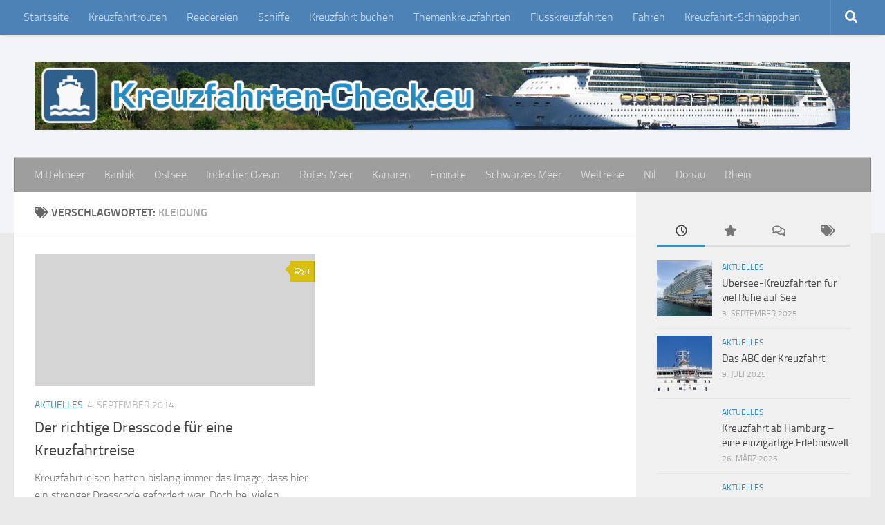

--- FILE ---
content_type: text/html; charset=UTF-8
request_url: https://www.kreuzfahrten-check.eu/tag/kleidung
body_size: 34131
content:
<!DOCTYPE html>
<html class="no-js" lang="de">
<head>
  <meta charset="UTF-8">
  <meta name="viewport" content="width=device-width, initial-scale=1.0">
  <link rel="profile" href="https://gmpg.org/xfn/11" />
  <link rel="pingback" href="https://www.kreuzfahrten-check.eu/xmlrpc.php">

  <meta name='robots' content='index, follow, max-image-preview:large, max-snippet:-1, max-video-preview:-1' />
<script>document.documentElement.className = document.documentElement.className.replace("no-js","js");</script>

	<!-- This site is optimized with the Yoast SEO plugin v26.6 - https://yoast.com/wordpress/plugins/seo/ -->
	<title>Kleidung Archive - Kreuzfahrten-Check.eu</title>
	<link rel="canonical" href="https://www.kreuzfahrten-check.eu/tag/kleidung" />
	<meta property="og:locale" content="de_DE" />
	<meta property="og:type" content="article" />
	<meta property="og:title" content="Kleidung Archive - Kreuzfahrten-Check.eu" />
	<meta property="og:url" content="https://www.kreuzfahrten-check.eu/tag/kleidung" />
	<meta property="og:site_name" content="Kreuzfahrten-Check.eu" />
	<meta name="twitter:card" content="summary_large_image" />
	<script type="application/ld+json" class="yoast-schema-graph">{"@context":"https://schema.org","@graph":[{"@type":"CollectionPage","@id":"https://www.kreuzfahrten-check.eu/tag/kleidung","url":"https://www.kreuzfahrten-check.eu/tag/kleidung","name":"Kleidung Archive - Kreuzfahrten-Check.eu","isPartOf":{"@id":"https://www.kreuzfahrten-check.eu/#website"},"breadcrumb":{"@id":"https://www.kreuzfahrten-check.eu/tag/kleidung#breadcrumb"},"inLanguage":"de"},{"@type":"BreadcrumbList","@id":"https://www.kreuzfahrten-check.eu/tag/kleidung#breadcrumb","itemListElement":[{"@type":"ListItem","position":1,"name":"Startseite","item":"https://www.kreuzfahrten-check.eu/"},{"@type":"ListItem","position":2,"name":"Kleidung"}]},{"@type":"WebSite","@id":"https://www.kreuzfahrten-check.eu/#website","url":"https://www.kreuzfahrten-check.eu/","name":"Kreuzfahrten-Check.eu","description":"Schiffsreisen und Kreuzfahrten in Europa und der Welt","publisher":{"@id":"https://www.kreuzfahrten-check.eu/#/schema/person/d6bec720e2b6e1cec06cca6656b95a82"},"potentialAction":[{"@type":"SearchAction","target":{"@type":"EntryPoint","urlTemplate":"https://www.kreuzfahrten-check.eu/?s={search_term_string}"},"query-input":{"@type":"PropertyValueSpecification","valueRequired":true,"valueName":"search_term_string"}}],"inLanguage":"de"},{"@type":["Person","Organization"],"@id":"https://www.kreuzfahrten-check.eu/#/schema/person/d6bec720e2b6e1cec06cca6656b95a82","name":"Norbert Schollum","image":{"@type":"ImageObject","inLanguage":"de","@id":"https://www.kreuzfahrten-check.eu/#/schema/person/image/","url":"https://secure.gravatar.com/avatar/115bbe9282b0e4d1b81e6689b6be2fe655bef82eebecabab3d839915bd24da75?s=96&d=mm&r=g","contentUrl":"https://secure.gravatar.com/avatar/115bbe9282b0e4d1b81e6689b6be2fe655bef82eebecabab3d839915bd24da75?s=96&d=mm&r=g","caption":"Norbert Schollum"},"logo":{"@id":"https://www.kreuzfahrten-check.eu/#/schema/person/image/"}},false]}</script>
	<!-- / Yoast SEO plugin. -->


<link rel="alternate" type="application/rss+xml" title="Kreuzfahrten-Check.eu &raquo; Feed" href="https://www.kreuzfahrten-check.eu/feed" />
<link rel="alternate" type="application/rss+xml" title="Kreuzfahrten-Check.eu &raquo; Kommentar-Feed" href="https://www.kreuzfahrten-check.eu/comments/feed" />
<script consent-skip-blocker="1" data-skip-lazy-load="js-extra"  data-cfasync="false">
(function () {
  // Web Font Loader compatibility (https://github.com/typekit/webfontloader)
  var modules = {
    typekit: "https://use.typekit.net",
    google: "https://fonts.googleapis.com/"
  };

  var load = function (config) {
    setTimeout(function () {
      var a = window.consentApi;

      // Only when blocker is active
      if (a) {
        // Iterate all modules and handle in a single `WebFont.load`
        Object.keys(modules).forEach(function (module) {
          var newConfigWithoutOtherModules = JSON.parse(
            JSON.stringify(config)
          );
          Object.keys(modules).forEach(function (toRemove) {
            if (toRemove !== module) {
              delete newConfigWithoutOtherModules[toRemove];
            }
          });

          if (newConfigWithoutOtherModules[module]) {
            a.unblock(modules[module]).then(function () {
              var originalLoad = window.WebFont.load;
              if (originalLoad !== load) {
                originalLoad(newConfigWithoutOtherModules);
              }
            });
          }
        });
      }
    }, 0);
  };

  if (!window.WebFont) {
    window.WebFont = {
      load: load
    };
  }
})();
</script><style>[consent-id]:not(.rcb-content-blocker):not([consent-transaction-complete]):not([consent-visual-use-parent^="children:"]):not([consent-confirm]){opacity:0!important;}
.rcb-content-blocker+.rcb-content-blocker-children-fallback~*{display:none!important;}</style><link rel="preload" href="https://www.kreuzfahrten-check.eu/wp-content/409ea9e78598d6595e1fb6ca6ddb2386/dist/62756902.js?ver=975c5defe73b4b2fde03afbaa384a541" as="script" />
<link rel="preload" href="https://www.kreuzfahrten-check.eu/wp-content/409ea9e78598d6595e1fb6ca6ddb2386/dist/975867853.js?ver=64a64f3ab0d5ab261ad8ca6eebf70126" as="script" />
<link rel="alternate" type="application/rss+xml" title="Kreuzfahrten-Check.eu &raquo; Kleidung Schlagwort-Feed" href="https://www.kreuzfahrten-check.eu/tag/kleidung/feed" />
<script data-cfasync="false" defer src="https://www.kreuzfahrten-check.eu/wp-content/409ea9e78598d6595e1fb6ca6ddb2386/dist/62756902.js?ver=975c5defe73b4b2fde03afbaa384a541" id="real-cookie-banner-vendor-real-cookie-banner-banner-js"></script>
<script type="application/json" data-skip-lazy-load="js-extra" data-skip-moving="true" data-no-defer nitro-exclude data-alt-type="application/ld+json" data-dont-merge data-wpmeteor-nooptimize="true" data-cfasync="false" id="af746fe756c9ab21291f3bc23d0f008f01-js-extra">{"slug":"real-cookie-banner","textDomain":"real-cookie-banner","version":"5.2.10","restUrl":"https:\/\/www.kreuzfahrten-check.eu\/wp-json\/real-cookie-banner\/v1\/","restNamespace":"real-cookie-banner\/v1","restPathObfuscateOffset":"c5eb4b575c242fc7","restRoot":"https:\/\/www.kreuzfahrten-check.eu\/wp-json\/","restQuery":{"_v":"5.2.10","_locale":"user"},"restNonce":"b2fbccc3a3","restRecreateNonceEndpoint":"https:\/\/www.kreuzfahrten-check.eu\/wp-admin\/admin-ajax.php?action=rest-nonce","publicUrl":"https:\/\/www.kreuzfahrten-check.eu\/wp-content\/plugins\/real-cookie-banner\/public\/","chunkFolder":"dist","chunksLanguageFolder":"https:\/\/www.kreuzfahrten-check.eu\/wp-content\/languages\/mo-cache\/real-cookie-banner\/","chunks":{"chunk-config-tab-blocker.lite.js":["de_DE-83d48f038e1cf6148175589160cda67e","de_DE-e5c2f3318cd06f18a058318f5795a54b","de_DE-76129424d1eb6744d17357561a128725","de_DE-d3d8ada331df664d13fa407b77bc690b"],"chunk-config-tab-blocker.pro.js":["de_DE-ddf5ae983675e7b6eec2afc2d53654a2","de_DE-487d95eea292aab22c80aa3ae9be41f0","de_DE-ab0e642081d4d0d660276c9cebfe9f5d","de_DE-0f5f6074a855fa677e6086b82145bd50"],"chunk-config-tab-consent.lite.js":["de_DE-3823d7521a3fc2857511061e0d660408"],"chunk-config-tab-consent.pro.js":["de_DE-9cb9ecf8c1e8ce14036b5f3a5e19f098"],"chunk-config-tab-cookies.lite.js":["de_DE-1a51b37d0ef409906245c7ed80d76040","de_DE-e5c2f3318cd06f18a058318f5795a54b","de_DE-76129424d1eb6744d17357561a128725"],"chunk-config-tab-cookies.pro.js":["de_DE-572ee75deed92e7a74abba4b86604687","de_DE-487d95eea292aab22c80aa3ae9be41f0","de_DE-ab0e642081d4d0d660276c9cebfe9f5d"],"chunk-config-tab-dashboard.lite.js":["de_DE-f843c51245ecd2b389746275b3da66b6"],"chunk-config-tab-dashboard.pro.js":["de_DE-ae5ae8f925f0409361cfe395645ac077"],"chunk-config-tab-import.lite.js":["de_DE-66df94240f04843e5a208823e466a850"],"chunk-config-tab-import.pro.js":["de_DE-e5fee6b51986d4ff7a051d6f6a7b076a"],"chunk-config-tab-licensing.lite.js":["de_DE-e01f803e4093b19d6787901b9591b5a6"],"chunk-config-tab-licensing.pro.js":["de_DE-4918ea9704f47c2055904e4104d4ffba"],"chunk-config-tab-scanner.lite.js":["de_DE-b10b39f1099ef599835c729334e38429"],"chunk-config-tab-scanner.pro.js":["de_DE-752a1502ab4f0bebfa2ad50c68ef571f"],"chunk-config-tab-settings.lite.js":["de_DE-37978e0b06b4eb18b16164a2d9c93a2c"],"chunk-config-tab-settings.pro.js":["de_DE-e59d3dcc762e276255c8989fbd1f80e3"],"chunk-config-tab-tcf.lite.js":["de_DE-4f658bdbf0aa370053460bc9e3cd1f69","de_DE-e5c2f3318cd06f18a058318f5795a54b","de_DE-d3d8ada331df664d13fa407b77bc690b"],"chunk-config-tab-tcf.pro.js":["de_DE-e1e83d5b8a28f1f91f63b9de2a8b181a","de_DE-487d95eea292aab22c80aa3ae9be41f0","de_DE-0f5f6074a855fa677e6086b82145bd50"]},"others":{"customizeValuesBanner":"{\"layout\":{\"type\":\"dialog\",\"maxHeightEnabled\":false,\"maxHeight\":740,\"dialogMaxWidth\":510,\"dialogPosition\":\"middleCenter\",\"dialogMargin\":[0,0,0,0],\"bannerPosition\":\"bottom\",\"bannerMaxWidth\":1024,\"dialogBorderRadius\":3,\"borderRadius\":5,\"animationIn\":\"none\",\"animationInDuration\":1000,\"animationInOnlyMobile\":false,\"animationOut\":\"none\",\"animationOutDuration\":500,\"animationOutOnlyMobile\":false,\"overlay\":true,\"overlayBg\":\"#000000\",\"overlayBgAlpha\":38,\"overlayBlur\":2},\"decision\":{\"acceptAll\":\"button\",\"acceptEssentials\":\"button\",\"showCloseIcon\":false,\"acceptIndividual\":\"link\",\"buttonOrder\":\"all,essential,save,individual\",\"showGroups\":false,\"groupsFirstView\":false,\"saveButton\":\"always\"},\"design\":{\"bg\":\"#ffffff\",\"textAlign\":\"center\",\"linkTextDecoration\":\"underline\",\"borderWidth\":0,\"borderColor\":\"#ffffff\",\"fontSize\":13,\"fontColor\":\"#2b2b2b\",\"fontInheritFamily\":true,\"fontFamily\":\"Arial, Helvetica, sans-serif\",\"fontWeight\":\"normal\",\"boxShadowEnabled\":true,\"boxShadowOffsetX\":0,\"boxShadowOffsetY\":5,\"boxShadowBlurRadius\":13,\"boxShadowSpreadRadius\":0,\"boxShadowColor\":\"#000000\",\"boxShadowColorAlpha\":20},\"headerDesign\":{\"inheritBg\":true,\"bg\":\"#f4f4f4\",\"inheritTextAlign\":true,\"textAlign\":\"center\",\"padding\":[17,20,15,20],\"logo\":\"\",\"logoRetina\":\"\",\"logoMaxHeight\":40,\"logoPosition\":\"left\",\"logoMargin\":[5,15,5,15],\"fontSize\":20,\"fontColor\":\"#2b2b2b\",\"fontInheritFamily\":true,\"fontFamily\":\"Arial, Helvetica, sans-serif\",\"fontWeight\":\"normal\",\"borderWidth\":1,\"borderColor\":\"#efefef\"},\"bodyDesign\":{\"padding\":[15,20,10,20],\"descriptionInheritFontSize\":true,\"descriptionFontSize\":13,\"dottedGroupsInheritFontSize\":true,\"dottedGroupsFontSize\":13,\"dottedGroupsBulletColor\":\"#15779b\",\"teachingsInheritTextAlign\":true,\"teachingsTextAlign\":\"center\",\"teachingsSeparatorActive\":true,\"teachingsSeparatorWidth\":50,\"teachingsSeparatorHeight\":1,\"teachingsSeparatorColor\":\"#15779b\",\"teachingsInheritFontSize\":false,\"teachingsFontSize\":12,\"teachingsInheritFontColor\":false,\"teachingsFontColor\":\"#7c7c7c\",\"accordionMargin\":[10,0,5,0],\"accordionPadding\":[5,10,5,10],\"accordionArrowType\":\"outlined\",\"accordionArrowColor\":\"#15779b\",\"accordionBg\":\"#ffffff\",\"accordionActiveBg\":\"#f9f9f9\",\"accordionHoverBg\":\"#efefef\",\"accordionBorderWidth\":1,\"accordionBorderColor\":\"#efefef\",\"accordionTitleFontSize\":12,\"accordionTitleFontColor\":\"#2b2b2b\",\"accordionTitleFontWeight\":\"normal\",\"accordionDescriptionMargin\":[5,0,0,0],\"accordionDescriptionFontSize\":12,\"accordionDescriptionFontColor\":\"#757575\",\"accordionDescriptionFontWeight\":\"normal\",\"acceptAllOneRowLayout\":false,\"acceptAllPadding\":[10,10,10,10],\"acceptAllBg\":\"#15779b\",\"acceptAllTextAlign\":\"center\",\"acceptAllFontSize\":18,\"acceptAllFontColor\":\"#ffffff\",\"acceptAllFontWeight\":\"normal\",\"acceptAllBorderWidth\":0,\"acceptAllBorderColor\":\"#000000\",\"acceptAllHoverBg\":\"#11607d\",\"acceptAllHoverFontColor\":\"#ffffff\",\"acceptAllHoverBorderColor\":\"#000000\",\"acceptEssentialsUseAcceptAll\":true,\"acceptEssentialsButtonType\":\"\",\"acceptEssentialsPadding\":[10,10,10,10],\"acceptEssentialsBg\":\"#efefef\",\"acceptEssentialsTextAlign\":\"center\",\"acceptEssentialsFontSize\":16,\"acceptEssentialsFontColor\":\"#0a0a0a\",\"acceptEssentialsFontWeight\":\"normal\",\"acceptEssentialsBorderWidth\":0,\"acceptEssentialsBorderColor\":\"#000000\",\"acceptEssentialsHoverBg\":\"#e8e8e8\",\"acceptEssentialsHoverFontColor\":\"#000000\",\"acceptEssentialsHoverBorderColor\":\"#000000\",\"acceptIndividualPadding\":[0,5,0,5],\"acceptIndividualBg\":\"#ffffff\",\"acceptIndividualTextAlign\":\"center\",\"acceptIndividualFontSize\":15,\"acceptIndividualFontColor\":\"#15779b\",\"acceptIndividualFontWeight\":\"normal\",\"acceptIndividualBorderWidth\":0,\"acceptIndividualBorderColor\":\"#000000\",\"acceptIndividualHoverBg\":\"#ffffff\",\"acceptIndividualHoverFontColor\":\"#11607d\",\"acceptIndividualHoverBorderColor\":\"#000000\"},\"footerDesign\":{\"poweredByLink\":true,\"inheritBg\":false,\"bg\":\"#fcfcfc\",\"inheritTextAlign\":true,\"textAlign\":\"center\",\"padding\":[10,20,15,20],\"fontSize\":14,\"fontColor\":\"#7c7c7c\",\"fontInheritFamily\":true,\"fontFamily\":\"Arial, Helvetica, sans-serif\",\"fontWeight\":\"normal\",\"hoverFontColor\":\"#2b2b2b\",\"borderWidth\":1,\"borderColor\":\"#efefef\",\"languageSwitcher\":\"flags\"},\"texts\":{\"headline\":\"Privatsph\\u00e4re-Einstellungen\",\"description\":\"Wir verwenden Cookies und \\u00e4hnliche Technologien auf unserer Website und verarbeiten personenbezogene Daten von dir (z.B. IP-Adresse), um z.B. Inhalte und Anzeigen zu personalisieren, Medien von Drittanbietern einzubinden oder Zugriffe auf unsere Website zu analysieren. Die Datenverarbeitung kann auch erst in Folge gesetzter Cookies stattfinden. Wir teilen diese Daten mit Dritten, die wir in den Privatsph\\u00e4re-Einstellungen benennen.<br \\\/><br \\\/>Die Datenverarbeitung kann mit deiner Einwilligung oder auf Basis eines berechtigten Interesses erfolgen, dem du in den Privatsph\\u00e4re-Einstellungen widersprechen kannst. Du hast das Recht, nicht einzuwilligen und deine Einwilligung zu einem sp\\u00e4teren Zeitpunkt zu \\u00e4ndern oder zu widerrufen. Weitere Informationen zur Verwendung deiner Daten findest du in unserer {{privacyPolicy}}Datenschutzerkl\\u00e4rung{{\\\/privacyPolicy}}.\",\"acceptAll\":\"Alle akzeptieren\",\"acceptEssentials\":\"Weiter ohne Einwilligung\",\"acceptIndividual\":\"Privatsph\\u00e4re-Einstellungen individuell festlegen\",\"poweredBy\":\"2\",\"dataProcessingInUnsafeCountries\":\"Einige Dienste verarbeiten personenbezogene Daten in unsicheren Drittl\\u00e4ndern. Indem du in die Nutzung dieser Services einwilligst, erkl\\u00e4rst du dich auch mit der Verarbeitung deiner Daten in diesen unsicheren Drittl\\u00e4ndern gem\\u00e4\\u00df {{legalBasis}} einverstanden. Dies birgt das Risiko, dass deine Daten von Beh\\u00f6rden zu Kontroll- und \\u00dcberwachungszwecken verarbeitet werden, m\\u00f6glicherweise ohne die M\\u00f6glichkeit eines Rechtsbehelfs.\",\"ageNoticeBanner\":\"Du bist unter {{minAge}} Jahre alt? Dann kannst du nicht in optionale Services einwilligen. Du kannst deine Eltern oder Erziehungsberechtigten bitten, mit dir in diese Services einzuwilligen.\",\"ageNoticeBlocker\":\"Du bist unter {{minAge}} Jahre alt? Leider darfst du diesem Service nicht selbst zustimmen, um diese Inhalte zu sehen. Bitte deine Eltern oder Erziehungsberechtigten, dem Service mit dir zuzustimmen!\",\"listServicesNotice\":\"Wenn du alle Services akzeptierst, erlaubst du, dass {{services}} geladen werden. Diese sind nach ihrem Zweck in Gruppen {{serviceGroups}} unterteilt (Zugeh\\u00f6rigkeit durch hochgestellte Zahlen gekennzeichnet).\",\"listServicesLegitimateInterestNotice\":\"Au\\u00dferdem werden die {{services}} auf der Grundlage eines berechtigten Interesses geladen.\",\"consentForwardingExternalHosts\":\"Deine Einwilligung gilt auch auf {{websites}}.\",\"blockerHeadline\":\"{{name}} aufgrund von Privatsph\\u00e4re-Einstellungen blockiert\",\"blockerLinkShowMissing\":\"Zeige alle Services, denen du noch zustimmen musst\",\"blockerLoadButton\":\"Erforderliche Services akzeptieren und Inhalte laden\",\"blockerAcceptInfo\":\"Wenn du die blockierten Inhalte l\\u00e4dst, werden deine Datenschutzeinstellungen angepasst. Inhalte aus diesem Service werden in Zukunft nicht mehr blockiert. Du hast das Recht, deine Entscheidung jederzeit zu widerrufen oder zu \\u00e4ndern.\",\"stickyHistory\":\"Historie der Privatsph\\u00e4re-Einstellungen\",\"stickyRevoke\":\"Einwilligungen widerrufen\",\"stickyRevokeSuccessMessage\":\"Du hast die Einwilligung f\\u00fcr Services mit dessen Cookies und Verarbeitung personenbezogener Daten erfolgreich widerrufen. Die Seite wird jetzt neu geladen!\",\"stickyChange\":\"Privatsph\\u00e4re-Einstellungen \\u00e4ndern\"},\"individualLayout\":{\"inheritDialogMaxWidth\":false,\"dialogMaxWidth\":970,\"inheritBannerMaxWidth\":true,\"bannerMaxWidth\":1980,\"descriptionTextAlign\":\"left\"},\"group\":{\"checkboxBg\":\"#f0f0f0\",\"checkboxBorderWidth\":1,\"checkboxBorderColor\":\"#d2d2d2\",\"checkboxActiveColor\":\"#ffffff\",\"checkboxActiveBg\":\"#15779b\",\"checkboxActiveBorderColor\":\"#11607d\",\"groupInheritBg\":true,\"groupBg\":\"#f4f4f4\",\"groupPadding\":[15,15,15,15],\"groupSpacing\":10,\"groupBorderRadius\":5,\"groupBorderWidth\":1,\"groupBorderColor\":\"#f4f4f4\",\"headlineFontSize\":16,\"headlineFontWeight\":\"normal\",\"headlineFontColor\":\"#2b2b2b\",\"descriptionFontSize\":14,\"descriptionFontColor\":\"#7c7c7c\",\"linkColor\":\"#7c7c7c\",\"linkHoverColor\":\"#2b2b2b\",\"detailsHideLessRelevant\":true},\"saveButton\":{\"useAcceptAll\":true,\"type\":\"button\",\"padding\":[10,10,10,10],\"bg\":\"#efefef\",\"textAlign\":\"center\",\"fontSize\":16,\"fontColor\":\"#0a0a0a\",\"fontWeight\":\"normal\",\"borderWidth\":0,\"borderColor\":\"#000000\",\"hoverBg\":\"#e8e8e8\",\"hoverFontColor\":\"#000000\",\"hoverBorderColor\":\"#000000\"},\"individualTexts\":{\"headline\":\"Individuelle Privatsph\\u00e4re-Einstellungen\",\"description\":\"Wir verwenden Cookies und \\u00e4hnliche Technologien auf unserer Website und verarbeiten personenbezogene Daten von dir (z.B. IP-Adresse), um z.B. Inhalte und Anzeigen zu personalisieren, Medien von Drittanbietern einzubinden oder Zugriffe auf unsere Website zu analysieren. Die Datenverarbeitung kann auch erst in Folge gesetzter Cookies stattfinden. Wir teilen diese Daten mit Dritten, die wir in den Privatsph\\u00e4re-Einstellungen benennen.<br \\\/><br \\\/>Die Datenverarbeitung kann mit deiner Einwilligung oder auf Basis eines berechtigten Interesses erfolgen, dem du in den Privatsph\\u00e4re-Einstellungen widersprechen kannst. Du hast das Recht, nicht einzuwilligen und deine Einwilligung zu einem sp\\u00e4teren Zeitpunkt zu \\u00e4ndern oder zu widerrufen. Weitere Informationen zur Verwendung deiner Daten findest du in unserer {{privacyPolicy}}Datenschutzerkl\\u00e4rung{{\\\/privacyPolicy}}.<br \\\/><br \\\/>Im Folgenden findest du eine \\u00dcbersicht \\u00fcber alle Services, die von dieser Website genutzt werden. Du kannst dir detaillierte Informationen zu jedem Service ansehen und ihm einzeln zustimmen oder von deinem Widerspruchsrecht Gebrauch machen.\",\"save\":\"Individuelle Auswahlen speichern\",\"showMore\":\"Service-Informationen anzeigen\",\"hideMore\":\"Service-Informationen ausblenden\",\"postamble\":\"\"},\"mobile\":{\"enabled\":true,\"maxHeight\":400,\"hideHeader\":false,\"alignment\":\"bottom\",\"scalePercent\":90,\"scalePercentVertical\":-50},\"sticky\":{\"enabled\":false,\"animationsEnabled\":true,\"alignment\":\"left\",\"bubbleBorderRadius\":50,\"icon\":\"fingerprint\",\"iconCustom\":\"\",\"iconCustomRetina\":\"\",\"iconSize\":30,\"iconColor\":\"#ffffff\",\"bubbleMargin\":[10,20,20,20],\"bubblePadding\":15,\"bubbleBg\":\"#15779b\",\"bubbleBorderWidth\":0,\"bubbleBorderColor\":\"#10556f\",\"boxShadowEnabled\":true,\"boxShadowOffsetX\":0,\"boxShadowOffsetY\":2,\"boxShadowBlurRadius\":5,\"boxShadowSpreadRadius\":1,\"boxShadowColor\":\"#105b77\",\"boxShadowColorAlpha\":40,\"bubbleHoverBg\":\"#ffffff\",\"bubbleHoverBorderColor\":\"#000000\",\"hoverIconColor\":\"#000000\",\"hoverIconCustom\":\"\",\"hoverIconCustomRetina\":\"\",\"menuFontSize\":16,\"menuBorderRadius\":5,\"menuItemSpacing\":10,\"menuItemPadding\":[5,10,5,10]},\"customCss\":{\"css\":\"\",\"antiAdBlocker\":\"y\"}}","isPro":false,"showProHints":false,"proUrl":"https:\/\/devowl.io\/de\/go\/real-cookie-banner?source=rcb-lite","showLiteNotice":true,"frontend":{"groups":"[{\"id\":117,\"name\":\"Essenziell\",\"slug\":\"essenziell\",\"description\":\"Essential Services sind f\\u00fcr die grundlegende Funktionalit\\u00e4t der Website erforderlich. Sie enthalten nur technisch notwendige Services. Diesen Services kann nicht widersprochen werden.\",\"isEssential\":true,\"isDefault\":true,\"items\":[{\"id\":1192,\"name\":\"Real Cookie Banner\",\"purpose\":\"Real Cookie Banner bittet Website-Besucher um die Einwilligung zum Setzen von Cookies und zur Verarbeitung personenbezogener Daten. Dazu wird jedem Website-Besucher eine UUID (pseudonyme Identifikation des Nutzers) zugewiesen, die bis zum Ablauf des Cookies zur Speicherung der Einwilligung g\\u00fcltig ist. Cookies werden dazu verwendet, um zu testen, ob Cookies gesetzt werden k\\u00f6nnen, um Referenz auf die dokumentierte Einwilligung zu speichern, um zu speichern, in welche Services aus welchen Service-Gruppen der Besucher eingewilligt hat, und, falls Einwilligung nach dem Transparency & Consent Framework (TCF) eingeholt werden, um die Einwilligungen in TCF Partner, Zwecke, besondere Zwecke, Funktionen und besondere Funktionen zu speichern. Im Rahmen der Darlegungspflicht nach DSGVO wird die erhobene Einwilligung vollumf\\u00e4nglich dokumentiert. Dazu z\\u00e4hlt neben den Services und Service-Gruppen, in welche der Besucher eingewilligt hat, und falls Einwilligung nach dem TCF Standard eingeholt werden, in welche TCF Partner, Zwecke und Funktionen der Besucher eingewilligt hat, alle Einstellungen des Cookie Banners zum Zeitpunkt der Einwilligung als auch die technischen Umst\\u00e4nde (z.B. Gr\\u00f6\\u00dfe des Sichtbereichs bei der Einwilligung) und die Nutzerinteraktionen (z.B. Klick auf Buttons), die zur Einwilligung gef\\u00fchrt haben. Die Einwilligung wird pro Sprache einmal erhoben.\",\"providerContact\":{\"phone\":\"\",\"email\":\"\",\"link\":\"\"},\"isProviderCurrentWebsite\":true,\"provider\":\"Kreuzfahrten-Check.eu\",\"uniqueName\":\"real-cookie-banner\",\"isEmbeddingOnlyExternalResources\":false,\"legalBasis\":\"legal-requirement\",\"dataProcessingInCountries\":[],\"dataProcessingInCountriesSpecialTreatments\":[],\"technicalDefinitions\":[{\"type\":\"http\",\"name\":\"real_cookie_banner*\",\"host\":\".kreuzfahrten-check.eu\",\"duration\":365,\"durationUnit\":\"d\",\"isSessionDuration\":false,\"purpose\":\"Eindeutiger Identifikator f\\u00fcr die Einwilligung, aber nicht f\\u00fcr den Website-Besucher. Revisionshash f\\u00fcr die Einstellungen des Cookie-Banners (Texte, Farben, Funktionen, Servicegruppen, Dienste, Content Blocker usw.). IDs f\\u00fcr eingewilligte Services und Service-Gruppen.\"},{\"type\":\"http\",\"name\":\"real_cookie_banner*-tcf\",\"host\":\".kreuzfahrten-check.eu\",\"duration\":365,\"durationUnit\":\"d\",\"isSessionDuration\":false,\"purpose\":\"Im Rahmen von TCF gesammelte Einwilligungen, die im TC-String-Format gespeichert werden, einschlie\\u00dflich TCF-Vendoren, -Zwecke, -Sonderzwecke, -Funktionen und -Sonderfunktionen.\"},{\"type\":\"http\",\"name\":\"real_cookie_banner*-gcm\",\"host\":\".kreuzfahrten-check.eu\",\"duration\":365,\"durationUnit\":\"d\",\"isSessionDuration\":false,\"purpose\":\"Die im Google Consent Mode gesammelten Einwilligungen in die verschiedenen Einwilligungstypen (Zwecke) werden f\\u00fcr alle mit dem Google Consent Mode kompatiblen Services gespeichert.\"},{\"type\":\"http\",\"name\":\"real_cookie_banner-test\",\"host\":\".kreuzfahrten-check.eu\",\"duration\":365,\"durationUnit\":\"d\",\"isSessionDuration\":false,\"purpose\":\"Cookie, der gesetzt wurde, um die Funktionalit\\u00e4t von HTTP-Cookies zu testen. Wird sofort nach dem Test gel\\u00f6scht.\"},{\"type\":\"local\",\"name\":\"real_cookie_banner*\",\"host\":\"https:\\\/\\\/www.kreuzfahrten-check.eu\",\"duration\":1,\"durationUnit\":\"d\",\"isSessionDuration\":false,\"purpose\":\"Eindeutiger Identifikator f\\u00fcr die Einwilligung, aber nicht f\\u00fcr den Website-Besucher. Revisionshash f\\u00fcr die Einstellungen des Cookie-Banners (Texte, Farben, Funktionen, Service-Gruppen, Services, Content Blocker usw.). IDs f\\u00fcr eingewilligte Services und Service-Gruppen. Wird nur solange gespeichert, bis die Einwilligung auf dem Website-Server dokumentiert ist.\"},{\"type\":\"local\",\"name\":\"real_cookie_banner*-tcf\",\"host\":\"https:\\\/\\\/www.kreuzfahrten-check.eu\",\"duration\":1,\"durationUnit\":\"d\",\"isSessionDuration\":false,\"purpose\":\"Im Rahmen von TCF gesammelte Einwilligungen werden im TC-String-Format gespeichert, einschlie\\u00dflich TCF Vendoren, Zwecke, besondere Zwecke, Funktionen und besondere Funktionen. Wird nur solange gespeichert, bis die Einwilligung auf dem Website-Server dokumentiert ist.\"},{\"type\":\"local\",\"name\":\"real_cookie_banner*-gcm\",\"host\":\"https:\\\/\\\/www.kreuzfahrten-check.eu\",\"duration\":1,\"durationUnit\":\"d\",\"isSessionDuration\":false,\"purpose\":\"Im Rahmen des Google Consent Mode erfasste Einwilligungen werden f\\u00fcr alle mit dem Google Consent Mode kompatiblen Services in Einwilligungstypen (Zwecke) gespeichert. Wird nur solange gespeichert, bis die Einwilligung auf dem Website-Server dokumentiert ist.\"},{\"type\":\"local\",\"name\":\"real_cookie_banner-consent-queue*\",\"host\":\"https:\\\/\\\/www.kreuzfahrten-check.eu\",\"duration\":1,\"durationUnit\":\"d\",\"isSessionDuration\":false,\"purpose\":\"Lokale Zwischenspeicherung (Caching) der Auswahl im Cookie-Banner, bis der Server die Einwilligung dokumentiert; Dokumentation periodisch oder bei Seitenwechseln versucht, wenn der Server nicht verf\\u00fcgbar oder \\u00fcberlastet ist.\"}],\"codeDynamics\":[],\"providerPrivacyPolicyUrl\":\"https:\\\/\\\/www.kreuzfahrten-check.eu\\\/impressum\",\"providerLegalNoticeUrl\":\"\",\"tagManagerOptInEventName\":\"\",\"tagManagerOptOutEventName\":\"\",\"googleConsentModeConsentTypes\":[],\"executePriority\":10,\"codeOptIn\":\"\",\"executeCodeOptInWhenNoTagManagerConsentIsGiven\":false,\"codeOptOut\":\"\",\"executeCodeOptOutWhenNoTagManagerConsentIsGiven\":false,\"deleteTechnicalDefinitionsAfterOptOut\":false,\"codeOnPageLoad\":\"\",\"presetId\":\"real-cookie-banner\"}]},{\"id\":118,\"name\":\"Funktional\",\"slug\":\"funktional\",\"description\":\"Funktionale Services sind notwendig, um \\u00fcber die wesentliche Funktionalit\\u00e4t hinausgehende Features wie h\\u00fcbschere Schriftarten, Videowiedergabe oder interaktive Web 2.0-Features bereitzustellen. Inhalte von z.B. Videoplattformen und Social Media Plattformen sind standardm\\u00e4\\u00dfig gesperrt und k\\u00f6nnen zugestimmt werden. Wenn dem Service zugestimmt wird, werden diese Inhalte automatisch ohne weitere manuelle Einwilligung geladen.\",\"isEssential\":false,\"isDefault\":true,\"items\":[{\"id\":1221,\"name\":\"Kommentare\",\"purpose\":\"WordPress als Content Management System bietet die M\\u00f6glichkeit Kommentare unter Blog-Beitr\\u00e4ge und \\u00e4hnliche Inhalte zu schreiben. Das Cookie speichert den Namen, die E-Mail-Adresse und die Website eines Kommentators, um sie wieder anzuzeigen, wenn der Kommentator einen weiteren Kommentar auf dieser Website schreiben m\\u00f6chte.\",\"providerContact\":{\"phone\":\"\",\"email\":\"\",\"link\":\"\"},\"isProviderCurrentWebsite\":true,\"provider\":\"Kreuzfahrten-Check.eu\",\"uniqueName\":\"wordpress-comments\",\"isEmbeddingOnlyExternalResources\":false,\"legalBasis\":\"consent\",\"dataProcessingInCountries\":[],\"dataProcessingInCountriesSpecialTreatments\":[],\"technicalDefinitions\":[{\"type\":\"http\",\"name\":\"comment_author_*\",\"host\":\"kreuzfahrten-check.eu\",\"duration\":1,\"durationUnit\":\"y\",\"isSessionDuration\":false,\"purpose\":\"\"},{\"type\":\"http\",\"name\":\"comment_author_email_*\",\"host\":\"kreuzfahrten-check.eu\",\"duration\":1,\"durationUnit\":\"y\",\"isSessionDuration\":false,\"purpose\":\"\"},{\"type\":\"http\",\"name\":\"comment_author_url_*\",\"host\":\"kreuzfahrten-check.eu\",\"duration\":1,\"durationUnit\":\"y\",\"isSessionDuration\":false,\"purpose\":\"\"}],\"codeDynamics\":[],\"providerPrivacyPolicyUrl\":\"https:\\\/\\\/www.kreuzfahrten-check.eu\\\/impressum\",\"providerLegalNoticeUrl\":\"\",\"tagManagerOptInEventName\":\"\",\"tagManagerOptOutEventName\":\"\",\"googleConsentModeConsentTypes\":[],\"executePriority\":10,\"codeOptIn\":\"base64-encoded:[base64]\",\"executeCodeOptInWhenNoTagManagerConsentIsGiven\":false,\"codeOptOut\":\"\",\"executeCodeOptOutWhenNoTagManagerConsentIsGiven\":false,\"deleteTechnicalDefinitionsAfterOptOut\":false,\"codeOnPageLoad\":\"\",\"presetId\":\"wordpress-comments\"},{\"id\":1219,\"name\":\"Cruiseportal\",\"purpose\":\"Kreufahrt Schn\\u00e4ppchen Buchungsmaske\",\"providerContact\":{\"phone\":\"\",\"email\":\"\",\"link\":\"\"},\"isProviderCurrentWebsite\":false,\"provider\":\"Holiday Promotion Touristikberatung GmbH\",\"uniqueName\":\"cruiseportal\",\"isEmbeddingOnlyExternalResources\":true,\"legalBasis\":\"consent\",\"dataProcessingInCountries\":[],\"dataProcessingInCountriesSpecialTreatments\":[],\"technicalDefinitions\":[{\"type\":\"http\",\"name\":\"\",\"host\":\"\",\"duration\":0,\"durationUnit\":\"y\",\"isSessionDuration\":false,\"purpose\":\"\"}],\"codeDynamics\":[],\"providerPrivacyPolicyUrl\":\"https:\\\/\\\/partner.cruiseportal.de\\\/datenschutz\\\/\",\"providerLegalNoticeUrl\":\"\",\"tagManagerOptInEventName\":\"\",\"tagManagerOptOutEventName\":\"\",\"googleConsentModeConsentTypes\":[],\"executePriority\":10,\"codeOptIn\":\"\",\"executeCodeOptInWhenNoTagManagerConsentIsGiven\":false,\"codeOptOut\":\"\",\"executeCodeOptOutWhenNoTagManagerConsentIsGiven\":false,\"deleteTechnicalDefinitionsAfterOptOut\":false,\"codeOnPageLoad\":\"\",\"presetId\":\"\"},{\"id\":1216,\"name\":\"e-hoi GmbH Kreuzfahrten\",\"purpose\":\"Buchungsmaske f\\u00fcr Kreuzfahrten\",\"providerContact\":{\"phone\":\"\",\"email\":\"\",\"link\":\"\"},\"isProviderCurrentWebsite\":false,\"provider\":\"e-hoi GmbH\",\"uniqueName\":\"e-hoi-gmbh-kreuzfahrten\",\"isEmbeddingOnlyExternalResources\":false,\"legalBasis\":\"consent\",\"dataProcessingInCountries\":[],\"dataProcessingInCountriesSpecialTreatments\":[],\"technicalDefinitions\":[{\"type\":\"http\",\"name\":\"CFID\",\"host\":\"wlv.kreuzfahrt-be.de\",\"duration\":1,\"durationUnit\":\"d\",\"isSessionDuration\":false,\"purpose\":\"\"},{\"type\":\"http\",\"name\":\"CFTOKEN\",\"host\":\"wlv.kreuzfahrt-be.de\",\"duration\":1,\"durationUnit\":\"d\",\"isSessionDuration\":false,\"purpose\":\"\"},{\"type\":\"http\",\"name\":\"CACHED_PARTNERID\",\"host\":\"wlv.kreuzfahrt-be.de\",\"duration\":0,\"durationUnit\":\"y\",\"isSessionDuration\":true,\"purpose\":\"\"},{\"type\":\"http\",\"name\":\"USERDATA\",\"host\":\"wlv.kreuzfahrt-be.de\",\"duration\":7,\"durationUnit\":\"d\",\"isSessionDuration\":false,\"purpose\":\"\"}],\"codeDynamics\":[],\"providerPrivacyPolicyUrl\":\"https:\\\/\\\/www.e-hoi.de\\\/datenschutz.html\",\"providerLegalNoticeUrl\":\"\",\"tagManagerOptInEventName\":\"\",\"tagManagerOptOutEventName\":\"\",\"googleConsentModeConsentTypes\":[],\"executePriority\":10,\"codeOptIn\":\"\",\"executeCodeOptInWhenNoTagManagerConsentIsGiven\":false,\"codeOptOut\":\"\",\"executeCodeOptOutWhenNoTagManagerConsentIsGiven\":false,\"deleteTechnicalDefinitionsAfterOptOut\":false,\"codeOnPageLoad\":\"\",\"presetId\":\"\"},{\"id\":1194,\"name\":\"Travianet\",\"purpose\":\"\",\"providerContact\":{\"phone\":\"\",\"email\":\"\",\"link\":\"\"},\"isProviderCurrentWebsite\":false,\"provider\":\"travianet GmbH\",\"uniqueName\":\"\",\"isEmbeddingOnlyExternalResources\":false,\"legalBasis\":\"consent\",\"dataProcessingInCountries\":[],\"dataProcessingInCountriesSpecialTreatments\":[],\"technicalDefinitions\":[{\"type\":\"http\",\"name\":\"AWSELB\",\"host\":\"travelsystem.de\",\"duration\":0,\"durationUnit\":\"y\",\"isSessionDuration\":true,\"purpose\":\"\"},{\"type\":\"http\",\"name\":\"AWSELBCORS\",\"host\":\"travelsystem.de\",\"duration\":17,\"durationUnit\":\"m\",\"isSessionDuration\":false,\"purpose\":\"\"}],\"codeDynamics\":[],\"providerPrivacyPolicyUrl\":\"\",\"providerLegalNoticeUrl\":\"\",\"tagManagerOptInEventName\":\"\",\"tagManagerOptOutEventName\":\"\",\"googleConsentModeConsentTypes\":[],\"executePriority\":10,\"codeOptIn\":\"\",\"executeCodeOptInWhenNoTagManagerConsentIsGiven\":false,\"codeOptOut\":\"\",\"executeCodeOptOutWhenNoTagManagerConsentIsGiven\":false,\"deleteTechnicalDefinitionsAfterOptOut\":false,\"codeOnPageLoad\":\"\",\"presetId\":\"\"},{\"id\":1195,\"name\":\"Holiday Extras\",\"purpose\":\"\",\"providerContact\":{\"phone\":\"\",\"email\":\"\",\"link\":\"\"},\"isProviderCurrentWebsite\":false,\"provider\":\"Holiday Extras GmbH\",\"uniqueName\":\"\",\"isEmbeddingOnlyExternalResources\":false,\"legalBasis\":\"consent\",\"dataProcessingInCountries\":[],\"dataProcessingInCountriesSpecialTreatments\":[],\"technicalDefinitions\":[{\"type\":\"http\",\"name\":\"ident\",\"host\":\"secure.holidayextras.de\",\"duration\":0,\"durationUnit\":\"y\",\"isSessionDuration\":true,\"purpose\":\"\"},{\"type\":\"http\",\"name\":\"sid2\",\"host\":\"secure.holidayextras.de\",\"duration\":0,\"durationUnit\":\"y\",\"isSessionDuration\":true,\"purpose\":\"\"},{\"type\":\"http\",\"name\":\"session\",\"host\":\"secure.holidayextras.de\",\"duration\":0,\"durationUnit\":\"y\",\"isSessionDuration\":true,\"purpose\":\"\"}],\"codeDynamics\":[],\"providerPrivacyPolicyUrl\":\"\",\"providerLegalNoticeUrl\":\"\",\"tagManagerOptInEventName\":\"\",\"tagManagerOptOutEventName\":\"\",\"googleConsentModeConsentTypes\":[],\"executePriority\":10,\"codeOptIn\":\"\",\"executeCodeOptInWhenNoTagManagerConsentIsGiven\":false,\"codeOptOut\":\"\",\"executeCodeOptOutWhenNoTagManagerConsentIsGiven\":false,\"deleteTechnicalDefinitionsAfterOptOut\":false,\"codeOnPageLoad\":\"\",\"presetId\":\"\"},{\"id\":1196,\"name\":\"Parkplatzboerse\",\"purpose\":\"\",\"providerContact\":{\"phone\":\"\",\"email\":\"\",\"link\":\"\"},\"isProviderCurrentWebsite\":false,\"provider\":\"PARKDATA GmbH\",\"uniqueName\":\"\",\"isEmbeddingOnlyExternalResources\":false,\"legalBasis\":\"consent\",\"dataProcessingInCountries\":[],\"dataProcessingInCountriesSpecialTreatments\":[],\"technicalDefinitions\":[{\"type\":\"http\",\"name\":\"PHPSESSID\",\"host\":\"parkplatzboerse.de\",\"duration\":0,\"durationUnit\":\"y\",\"isSessionDuration\":true,\"purpose\":\"\"}],\"codeDynamics\":[],\"providerPrivacyPolicyUrl\":\"https:\\\/\\\/www.parkplatzboerse.de\\\/privacy\",\"providerLegalNoticeUrl\":\"\",\"tagManagerOptInEventName\":\"\",\"tagManagerOptOutEventName\":\"\",\"googleConsentModeConsentTypes\":[],\"executePriority\":10,\"codeOptIn\":\"\",\"executeCodeOptInWhenNoTagManagerConsentIsGiven\":false,\"codeOptOut\":\"\",\"executeCodeOptOutWhenNoTagManagerConsentIsGiven\":false,\"deleteTechnicalDefinitionsAfterOptOut\":false,\"codeOnPageLoad\":\"\",\"presetId\":\"\"},{\"id\":1197,\"name\":\"Camperb\\u00f6rse\",\"purpose\":\"\",\"providerContact\":{\"phone\":\"\",\"email\":\"\",\"link\":\"\"},\"isProviderCurrentWebsite\":false,\"provider\":\"DER Touristik Deutschland GmbH\",\"uniqueName\":\"\",\"isEmbeddingOnlyExternalResources\":false,\"legalBasis\":\"consent\",\"dataProcessingInCountries\":[],\"dataProcessingInCountriesSpecialTreatments\":[],\"technicalDefinitions\":[{\"type\":\"http\",\"name\":\"JSESSIONID\",\"host\":\"www.camperboerse.de\",\"duration\":0,\"durationUnit\":\"y\",\"isSessionDuration\":true,\"purpose\":\"\"},{\"type\":\"http\",\"name\":\"JSESSIONID\",\"host\":\"ibe-holidaycamper1-01.camperboerse.de\",\"duration\":0,\"durationUnit\":\"y\",\"isSessionDuration\":true,\"purpose\":\"\"}],\"codeDynamics\":[],\"providerPrivacyPolicyUrl\":\"https:\\\/\\\/www.camperboerse.de\\\/fragen-antworten\\\/datenschutz\",\"providerLegalNoticeUrl\":\"\",\"tagManagerOptInEventName\":\"\",\"tagManagerOptOutEventName\":\"\",\"googleConsentModeConsentTypes\":[],\"executePriority\":10,\"codeOptIn\":\"\",\"executeCodeOptInWhenNoTagManagerConsentIsGiven\":false,\"codeOptOut\":\"\",\"executeCodeOptOutWhenNoTagManagerConsentIsGiven\":false,\"deleteTechnicalDefinitionsAfterOptOut\":false,\"codeOnPageLoad\":\"\",\"presetId\":\"\"},{\"id\":1198,\"name\":\"Atraveo Ferienwohnungen\",\"purpose\":\"\",\"providerContact\":{\"phone\":\"\",\"email\":\"\",\"link\":\"\"},\"isProviderCurrentWebsite\":false,\"provider\":\"atraveo GmbH\",\"uniqueName\":\"\",\"isEmbeddingOnlyExternalResources\":false,\"legalBasis\":\"consent\",\"dataProcessingInCountries\":[],\"dataProcessingInCountriesSpecialTreatments\":[],\"technicalDefinitions\":[{\"type\":\"http\",\"name\":\"id\",\"host\":\"p4084.atraveo.com\",\"duration\":1,\"durationUnit\":\"mo\",\"isSessionDuration\":false,\"purpose\":\"\"},{\"type\":\"http\",\"name\":\"PHPSESSID\",\"host\":\"p4084.atraveo.com\",\"duration\":0,\"durationUnit\":\"y\",\"isSessionDuration\":true,\"purpose\":\"\"},{\"type\":\"http\",\"name\":\"sessionId\",\"host\":\"p4084.atraveo.com\",\"duration\":0,\"durationUnit\":\"y\",\"isSessionDuration\":true,\"purpose\":\"\"},{\"type\":\"http\",\"name\":\"CacheControl\",\"host\":\"p4084.atraveo.com\",\"duration\":2,\"durationUnit\":\"d\",\"isSessionDuration\":false,\"purpose\":\"\"},{\"type\":\"http\",\"name\":\"environment_1\",\"host\":\"p4084.atraveo.com\",\"duration\":0,\"durationUnit\":\"y\",\"isSessionDuration\":true,\"purpose\":\"\"},{\"type\":\"http\",\"name\":\"travelData_1\",\"host\":\"p4084.atraveo.com\",\"duration\":0,\"durationUnit\":\"y\",\"isSessionDuration\":true,\"purpose\":\"\"},{\"type\":\"http\",\"name\":\"useSession\",\"host\":\"p4084.atraveo.com\",\"duration\":0,\"durationUnit\":\"y\",\"isSessionDuration\":true,\"purpose\":\"\"}],\"codeDynamics\":[],\"providerPrivacyPolicyUrl\":\"https:\\\/\\\/www.atraveo.de\\\/datenschutz\",\"providerLegalNoticeUrl\":\"\",\"tagManagerOptInEventName\":\"\",\"tagManagerOptOutEventName\":\"\",\"googleConsentModeConsentTypes\":[],\"executePriority\":10,\"codeOptIn\":\"\",\"executeCodeOptInWhenNoTagManagerConsentIsGiven\":false,\"codeOptOut\":\"\",\"executeCodeOptOutWhenNoTagManagerConsentIsGiven\":false,\"deleteTechnicalDefinitionsAfterOptOut\":false,\"codeOnPageLoad\":\"\",\"presetId\":\"\"},{\"id\":1199,\"name\":\"Check24 Mietwagensuche\",\"purpose\":\"Vergleichsrechner f\\u00fcr Mietwagen Angebote\",\"providerContact\":{\"phone\":\"\",\"email\":\"\",\"link\":\"\"},\"isProviderCurrentWebsite\":false,\"provider\":\"CHECK24 Vergleichsportal GmbH\",\"uniqueName\":\"\",\"isEmbeddingOnlyExternalResources\":false,\"legalBasis\":\"consent\",\"dataProcessingInCountries\":[],\"dataProcessingInCountriesSpecialTreatments\":[],\"technicalDefinitions\":[{\"type\":\"http\",\"name\":\"pid\",\"host\":\".check24.net\",\"duration\":2,\"durationUnit\":\"mo\",\"isSessionDuration\":false,\"purpose\":\"\"},{\"type\":\"http\",\"name\":\"referer\",\"host\":\".generaltracking.de\",\"duration\":3,\"durationUnit\":\"y\",\"isSessionDuration\":false,\"purpose\":\"\"},{\"type\":\"http\",\"name\":\"sid_*\",\"host\":\"files.check24.net\",\"duration\":0,\"durationUnit\":\"y\",\"isSessionDuration\":true,\"purpose\":\"\"},{\"type\":\"http\",\"name\":\"sid_*\",\"host\":\"www.schust.de\",\"duration\":0,\"durationUnit\":\"y\",\"isSessionDuration\":true,\"purpose\":\"\"},{\"type\":\"http\",\"name\":\"mwcheck24_live_affiliatesystem\",\"host\":\".check24.net\",\"duration\":0,\"durationUnit\":\"y\",\"isSessionDuration\":true,\"purpose\":\"\"},{\"type\":\"http\",\"name\":\"market_live_affiliatesystem\",\"host\":\".check24.net\",\"duration\":0,\"durationUnit\":\"y\",\"isSessionDuration\":true,\"purpose\":\"\"},{\"type\":\"http\",\"name\":\"_pk_c24mw_uid\",\"host\":\".mietwagen.check24.de\",\"duration\":2,\"durationUnit\":\"y\",\"isSessionDuration\":false,\"purpose\":\"\"},{\"type\":\"http\",\"name\":\"mwcheck24\",\"host\":\".check24.de\",\"duration\":0,\"durationUnit\":\"y\",\"isSessionDuration\":true,\"purpose\":\"\"},{\"type\":\"http\",\"name\":\"mwspt\",\"host\":\".check24.de\",\"duration\":1,\"durationUnit\":\"y\",\"isSessionDuration\":false,\"purpose\":\"\"},{\"type\":\"http\",\"name\":\"devicetype\",\"host\":\".check24.de\",\"duration\":7,\"durationUnit\":\"d\",\"isSessionDuration\":false,\"purpose\":\"\"},{\"type\":\"http\",\"name\":\"deviceoutput\",\"host\":\".check24.de\",\"duration\":6,\"durationUnit\":\"h\",\"isSessionDuration\":false,\"purpose\":\"\"},{\"type\":\"http\",\"name\":\"market\",\"host\":\".check24.de\",\"duration\":0,\"durationUnit\":\"y\",\"isSessionDuration\":true,\"purpose\":\"\"},{\"type\":\"http\",\"name\":\"ppset\",\"host\":\".check24.de\",\"duration\":5,\"durationUnit\":\"d\",\"isSessionDuration\":false,\"purpose\":\"\"},{\"type\":\"http\",\"name\":\"mwspt_live_affiliatesystem\",\"host\":\".check24.net\",\"duration\":1,\"durationUnit\":\"y\",\"isSessionDuration\":false,\"purpose\":\"\"},{\"type\":\"http\",\"name\":\"devicetype_live_affiliatesystem\",\"host\":\".check24.net\",\"duration\":7,\"durationUnit\":\"d\",\"isSessionDuration\":false,\"purpose\":\"\"},{\"type\":\"http\",\"name\":\"deviceoutput_live_affiliatesystem\",\"host\":\".check24.net\",\"duration\":6,\"durationUnit\":\"h\",\"isSessionDuration\":false,\"purpose\":\"\"},{\"type\":\"http\",\"name\":\"ppset_live_affiliatesystem\",\"host\":\".check24.net\",\"duration\":5,\"durationUnit\":\"d\",\"isSessionDuration\":false,\"purpose\":\"\"},{\"type\":\"http\",\"name\":\"hash\",\"host\":\".generaltracking.de\",\"duration\":3,\"durationUnit\":\"y\",\"isSessionDuration\":false,\"purpose\":\"\"},{\"type\":\"http\",\"name\":\"timestamp_creation\",\"host\":\".generaltracking.de\",\"duration\":3,\"durationUnit\":\"y\",\"isSessionDuration\":false,\"purpose\":\"\"},{\"type\":\"http\",\"name\":\"timestamp_access\",\"host\":\".generaltracking.de\",\"duration\":3,\"durationUnit\":\"y\",\"isSessionDuration\":false,\"purpose\":\"\"},{\"type\":\"http\",\"name\":\"v\",\"host\":\".generaltracking.de\",\"duration\":3,\"durationUnit\":\"y\",\"isSessionDuration\":false,\"purpose\":\"\"},{\"type\":\"http\",\"name\":\"click\",\"host\":\"a.check24.net\",\"duration\":1,\"durationUnit\":\"d\",\"isSessionDuration\":false,\"purpose\":\"\"},{\"type\":\"http\",\"name\":\"iframe_cookies_checked\",\"host\":\".check24.net\",\"duration\":0,\"durationUnit\":\"y\",\"isSessionDuration\":true,\"purpose\":\"\"},{\"type\":\"http\",\"name\":\"mwdebug-set-supplier-ids\",\"host\":\".check24.net\",\"duration\":1,\"durationUnit\":\"y\",\"isSessionDuration\":false,\"purpose\":\"\"},{\"type\":\"http\",\"name\":\"bpm\",\"host\":\".check24.net\",\"duration\":1,\"durationUnit\":\"mo\",\"isSessionDuration\":false,\"purpose\":\"\"}],\"codeDynamics\":[],\"providerPrivacyPolicyUrl\":\"\",\"providerLegalNoticeUrl\":\"\",\"tagManagerOptInEventName\":\"\",\"tagManagerOptOutEventName\":\"\",\"googleConsentModeConsentTypes\":[],\"executePriority\":10,\"codeOptIn\":\"\",\"executeCodeOptInWhenNoTagManagerConsentIsGiven\":false,\"codeOptOut\":\"\",\"executeCodeOptOutWhenNoTagManagerConsentIsGiven\":false,\"deleteTechnicalDefinitionsAfterOptOut\":false,\"codeOnPageLoad\":\"\",\"presetId\":\"\"},{\"id\":1200,\"name\":\"Google Fonts\",\"purpose\":\"Google Fonts ist ein Dienst, der Schriften, die nicht auf dem Client-Ger\\u00e4t des Nutzers installiert sind, herunterl\\u00e4dt und in die Website einbettet. Auf dem Client-Ger\\u00e4t des Nutzers werden keine Cookies im technischen Sinne gesetzt, aber es werden technische und pers\\u00f6nliche Daten wie z.B. die IP-Adresse vom Client an den Server des Diensteanbieters \\u00fcbertragen, um die Nutzung des Dienstes zu erm\\u00f6glichen.\",\"providerContact\":{\"phone\":\"\",\"email\":\"\",\"link\":\"\"},\"isProviderCurrentWebsite\":false,\"provider\":\"Google Ireland Limited\",\"uniqueName\":\"google-fonts\",\"isEmbeddingOnlyExternalResources\":true,\"legalBasis\":\"consent\",\"dataProcessingInCountries\":[\"US\"],\"dataProcessingInCountriesSpecialTreatments\":[],\"technicalDefinitions\":[{\"type\":\"http\",\"name\":\"\",\"host\":\"\",\"duration\":0,\"durationUnit\":\"y\",\"isSessionDuration\":false,\"purpose\":\"\"}],\"codeDynamics\":[],\"providerPrivacyPolicyUrl\":\"https:\\\/\\\/policies.google.com\\\/privacy\",\"providerLegalNoticeUrl\":\"\",\"tagManagerOptInEventName\":\"\",\"tagManagerOptOutEventName\":\"\",\"googleConsentModeConsentTypes\":[],\"executePriority\":10,\"codeOptIn\":\"\",\"executeCodeOptInWhenNoTagManagerConsentIsGiven\":false,\"codeOptOut\":\"\",\"executeCodeOptOutWhenNoTagManagerConsentIsGiven\":false,\"deleteTechnicalDefinitionsAfterOptOut\":false,\"codeOnPageLoad\":\"base64-encoded:[base64]\",\"presetId\":\"google-fonts\"},{\"id\":1201,\"name\":\"Emojis\",\"purpose\":\"WordPress Emoji ist ein Emoji-Set, das von wordpress.org geladen wird. Es werden keine Cookies im technischen Sinne auf dem Client des Nutzers gesetzt, jedoch werden technische und personenbezogene Daten wie die IP-Adresse vom Client an den Server des Dienstanbieters \\u00fcbertragen, um die Nutzung des Dienstes zu erm\\u00f6glichen.\",\"providerContact\":{\"phone\":\"\",\"email\":\"\",\"link\":\"\"},\"isProviderCurrentWebsite\":false,\"provider\":\"WordPress.org\",\"uniqueName\":\"wordpress-emojis\",\"isEmbeddingOnlyExternalResources\":true,\"legalBasis\":\"consent\",\"dataProcessingInCountries\":[\"US\"],\"dataProcessingInCountriesSpecialTreatments\":[],\"technicalDefinitions\":[{\"type\":\"http\",\"name\":\"\",\"host\":\"\",\"duration\":0,\"durationUnit\":\"y\",\"isSessionDuration\":false,\"purpose\":\"\"}],\"codeDynamics\":[],\"providerPrivacyPolicyUrl\":\"https:\\\/\\\/de.wordpress.org\\\/about\\\/privacy\\\/\",\"providerLegalNoticeUrl\":\"\",\"tagManagerOptInEventName\":\"\",\"tagManagerOptOutEventName\":\"\",\"googleConsentModeConsentTypes\":[],\"executePriority\":10,\"codeOptIn\":\"\",\"executeCodeOptInWhenNoTagManagerConsentIsGiven\":false,\"codeOptOut\":\"\",\"executeCodeOptOutWhenNoTagManagerConsentIsGiven\":false,\"deleteTechnicalDefinitionsAfterOptOut\":false,\"codeOnPageLoad\":\"\",\"presetId\":\"wordpress-emojis\"},{\"id\":1202,\"name\":\"YouTube\",\"purpose\":\"YouTube erm\\u00f6glicht die direkte Einbettung von auf youtube.com ver\\u00f6ffentlichten Inhalten in Websites. Die Cookies werden verwendet, um besuchte Websites und detaillierte Statistiken \\u00fcber das Nutzerverhalten zu sammeln. Diese Daten k\\u00f6nnen mit den Daten der auf youtube.com und google.com angemeldeten Nutzer verkn\\u00fcpft werden.\",\"providerContact\":{\"phone\":\"\",\"email\":\"\",\"link\":\"\"},\"isProviderCurrentWebsite\":false,\"provider\":\"Google Ireland Limited\",\"uniqueName\":\"youtube\",\"isEmbeddingOnlyExternalResources\":false,\"legalBasis\":\"consent\",\"dataProcessingInCountries\":[\"US\"],\"dataProcessingInCountriesSpecialTreatments\":[],\"technicalDefinitions\":[{\"type\":\"http\",\"name\":\"SIDCC\",\"host\":\".youtube.com\",\"duration\":1,\"durationUnit\":\"y\",\"isSessionDuration\":false,\"purpose\":\"\"},{\"type\":\"http\",\"name\":\"__Secure-3PAPISID\",\"host\":\".youtube.com\",\"duration\":2,\"durationUnit\":\"y\",\"isSessionDuration\":false,\"purpose\":\"\"},{\"type\":\"http\",\"name\":\"__Secure-APISID\",\"host\":\".youtube.com\",\"duration\":1,\"durationUnit\":\"mo\",\"isSessionDuration\":false,\"purpose\":\"\"},{\"type\":\"http\",\"name\":\"__Secure-SSID\",\"host\":\".youtube.com\",\"duration\":1,\"durationUnit\":\"mo\",\"isSessionDuration\":false,\"purpose\":\"\"},{\"type\":\"http\",\"name\":\"__Secure-HSID\",\"host\":\".youtube.com\",\"duration\":1,\"durationUnit\":\"mo\",\"isSessionDuration\":false,\"purpose\":\"\"},{\"type\":\"http\",\"name\":\"APISID\",\"host\":\".youtube.com\",\"duration\":6,\"durationUnit\":\"mo\",\"isSessionDuration\":false,\"purpose\":\"\"},{\"type\":\"http\",\"name\":\"__Secure-3PSID\",\"host\":\".youtube.com\",\"duration\":6,\"durationUnit\":\"mo\",\"isSessionDuration\":false,\"purpose\":\"\"},{\"type\":\"http\",\"name\":\"SAPISID\",\"host\":\".youtube.com\",\"duration\":2,\"durationUnit\":\"y\",\"isSessionDuration\":false,\"purpose\":\"\"},{\"type\":\"http\",\"name\":\"HSID\",\"host\":\".youtube.com\",\"duration\":6,\"durationUnit\":\"mo\",\"isSessionDuration\":false,\"purpose\":\"\"},{\"type\":\"http\",\"name\":\"SSID\",\"host\":\".youtube.com\",\"duration\":2,\"durationUnit\":\"y\",\"isSessionDuration\":false,\"purpose\":\"\"},{\"type\":\"http\",\"name\":\"SID\",\"host\":\".youtube.com\",\"duration\":6,\"durationUnit\":\"mo\",\"isSessionDuration\":false,\"purpose\":\"\"},{\"type\":\"http\",\"name\":\"1P_JAR\",\"host\":\".youtube.com\",\"duration\":1,\"durationUnit\":\"mo\",\"isSessionDuration\":false,\"purpose\":\"\"},{\"type\":\"http\",\"name\":\"SEARCH_SAMESITE\",\"host\":\".youtube.com\",\"duration\":6,\"durationUnit\":\"mo\",\"isSessionDuration\":false,\"purpose\":\"\"},{\"type\":\"http\",\"name\":\"CONSENT\",\"host\":\".youtube.com\",\"duration\":6,\"durationUnit\":\"y\",\"isSessionDuration\":false,\"purpose\":\"\"},{\"type\":\"http\",\"name\":\"YSC\",\"host\":\".youtube.com\",\"duration\":0,\"durationUnit\":\"y\",\"isSessionDuration\":true,\"purpose\":\"\"},{\"type\":\"http\",\"name\":\"SIDCC\",\"host\":\".youtube.com\",\"duration\":6,\"durationUnit\":\"mo\",\"isSessionDuration\":false,\"purpose\":\"\"},{\"type\":\"http\",\"name\":\"LOGIN_INFO\",\"host\":\".youtube.com\",\"duration\":2,\"durationUnit\":\"y\",\"isSessionDuration\":false,\"purpose\":\"\"},{\"type\":\"http\",\"name\":\"HSID\",\"host\":\".youtube.com\",\"duration\":2,\"durationUnit\":\"y\",\"isSessionDuration\":false,\"purpose\":\"\"},{\"type\":\"http\",\"name\":\"VISITOR_INFO1_LIVE\",\"host\":\".youtube.com\",\"duration\":6,\"durationUnit\":\"mo\",\"isSessionDuration\":false,\"purpose\":\"\"},{\"type\":\"http\",\"name\":\"__Secure-3PAPISID\",\"host\":\".youtube.com\",\"duration\":6,\"durationUnit\":\"mo\",\"isSessionDuration\":false,\"purpose\":\"\"},{\"type\":\"http\",\"name\":\"CONSENT\",\"host\":\".youtube.com\",\"duration\":18,\"durationUnit\":\"y\",\"isSessionDuration\":false,\"purpose\":\"\"},{\"type\":\"http\",\"name\":\"SSID\",\"host\":\".youtube.com\",\"duration\":6,\"durationUnit\":\"mo\",\"isSessionDuration\":false,\"purpose\":\"\"},{\"type\":\"http\",\"name\":\"__Secure-SSID\",\"host\":\".youtube.com\",\"duration\":1,\"durationUnit\":\"mo\",\"isSessionDuration\":false,\"purpose\":\"\"},{\"type\":\"http\",\"name\":\"__Secure-APISID\",\"host\":\".youtube.com\",\"duration\":1,\"durationUnit\":\"mo\",\"isSessionDuration\":false,\"purpose\":\"\"},{\"type\":\"http\",\"name\":\"__Secure-HSID\",\"host\":\".youtube.com\",\"duration\":1,\"durationUnit\":\"mo\",\"isSessionDuration\":false,\"purpose\":\"\"},{\"type\":\"http\",\"name\":\"SAPISID\",\"host\":\".youtube.com\",\"duration\":6,\"durationUnit\":\"mo\",\"isSessionDuration\":false,\"purpose\":\"\"},{\"type\":\"http\",\"name\":\"APISID\",\"host\":\".youtube.com\",\"duration\":2,\"durationUnit\":\"y\",\"isSessionDuration\":false,\"purpose\":\"\"},{\"type\":\"http\",\"name\":\"__Secure-3PSID\",\"host\":\".youtube.com\",\"duration\":2,\"durationUnit\":\"y\",\"isSessionDuration\":false,\"purpose\":\"\"},{\"type\":\"http\",\"name\":\"PREF\",\"host\":\".youtube.com\",\"duration\":8,\"durationUnit\":\"mo\",\"isSessionDuration\":false,\"purpose\":\"\"},{\"type\":\"http\",\"name\":\"SID\",\"host\":\".youtube.com\",\"duration\":2,\"durationUnit\":\"y\",\"isSessionDuration\":false,\"purpose\":\"\"},{\"type\":\"http\",\"name\":\"s_gl\",\"host\":\".youtube.com\",\"duration\":0,\"durationUnit\":\"y\",\"isSessionDuration\":true,\"purpose\":\"\"},{\"type\":\"http\",\"name\":\"SIDCC\",\"host\":\".google.com\",\"duration\":1,\"durationUnit\":\"y\",\"isSessionDuration\":false,\"purpose\":\"\"},{\"type\":\"http\",\"name\":\"__Secure-3PAPISID\",\"host\":\".google.com\",\"duration\":2,\"durationUnit\":\"y\",\"isSessionDuration\":false,\"purpose\":\"\"},{\"type\":\"http\",\"name\":\"SAPISID\",\"host\":\".google.com\",\"duration\":2,\"durationUnit\":\"y\",\"isSessionDuration\":false,\"purpose\":\"\"},{\"type\":\"http\",\"name\":\"APISID\",\"host\":\".google.com\",\"duration\":2,\"durationUnit\":\"y\",\"isSessionDuration\":false,\"purpose\":\"\"},{\"type\":\"http\",\"name\":\"SSID\",\"host\":\".google.com\",\"duration\":2,\"durationUnit\":\"y\",\"isSessionDuration\":false,\"purpose\":\"\"},{\"type\":\"http\",\"name\":\"HSID\",\"host\":\".google.com\",\"duration\":2,\"durationUnit\":\"y\",\"isSessionDuration\":false,\"purpose\":\"\"},{\"type\":\"http\",\"name\":\"__Secure-3PSID\",\"host\":\".google.com\",\"duration\":2,\"durationUnit\":\"y\",\"isSessionDuration\":false,\"purpose\":\"\"},{\"type\":\"http\",\"name\":\"SID\",\"host\":\".google.com\",\"duration\":2,\"durationUnit\":\"y\",\"isSessionDuration\":false,\"purpose\":\"\"},{\"type\":\"http\",\"name\":\"CONSENT\",\"host\":\".google.com\",\"duration\":18,\"durationUnit\":\"y\",\"isSessionDuration\":false,\"purpose\":\"\"},{\"type\":\"http\",\"name\":\"NID\",\"host\":\".google.com\",\"duration\":6,\"durationUnit\":\"mo\",\"isSessionDuration\":false,\"purpose\":\"\"},{\"type\":\"http\",\"name\":\"1P_JAR\",\"host\":\".google.com\",\"duration\":1,\"durationUnit\":\"mo\",\"isSessionDuration\":false,\"purpose\":\"\"},{\"type\":\"http\",\"name\":\"DV\",\"host\":\"www.google.com\",\"duration\":1,\"durationUnit\":\"m\",\"isSessionDuration\":false,\"purpose\":\"\"}],\"codeDynamics\":[],\"providerPrivacyPolicyUrl\":\"https:\\\/\\\/policies.google.com\\\/privacy\",\"providerLegalNoticeUrl\":\"\",\"tagManagerOptInEventName\":\"\",\"tagManagerOptOutEventName\":\"\",\"googleConsentModeConsentTypes\":[],\"executePriority\":10,\"codeOptIn\":\"\",\"executeCodeOptInWhenNoTagManagerConsentIsGiven\":false,\"codeOptOut\":\"\",\"executeCodeOptOutWhenNoTagManagerConsentIsGiven\":false,\"deleteTechnicalDefinitionsAfterOptOut\":false,\"codeOnPageLoad\":\"\",\"presetId\":\"youtube\"},{\"id\":1203,\"name\":\"Gravatar (Avatar images)\",\"purpose\":\"Gravatar ist ein Dienst, bei dem Personen ihre E-Mail-Adresse mit einem Avatar-Bild verkn\\u00fcpfen k\\u00f6nnen, dass beispielsweise im Kommentarbereich geladen wird. Auf dem Client des Nutzers werden keine Cookies im technischen Sinne gesetzt, aber es werden technische und pers\\u00f6nliche Daten wie z.B. die IP-Adresse vom Client zum Server des Diensteanbieters \\u00fcbertragen, um die Nutzung des Dienstes zu erm\\u00f6glichen.\",\"providerContact\":{\"phone\":\"\",\"email\":\"\",\"link\":\"\"},\"isProviderCurrentWebsite\":false,\"provider\":\"Automattic Inc.\",\"uniqueName\":\"gravatar-avatar-images\",\"isEmbeddingOnlyExternalResources\":true,\"legalBasis\":\"consent\",\"dataProcessingInCountries\":[\"US\"],\"dataProcessingInCountriesSpecialTreatments\":[],\"technicalDefinitions\":[{\"type\":\"http\",\"name\":\"\",\"host\":\"\",\"duration\":0,\"durationUnit\":\"y\",\"isSessionDuration\":false,\"purpose\":\"\"}],\"codeDynamics\":[],\"providerPrivacyPolicyUrl\":\"https:\\\/\\\/automattic.com\\\/privacy\\\/\",\"providerLegalNoticeUrl\":\"\",\"tagManagerOptInEventName\":\"\",\"tagManagerOptOutEventName\":\"\",\"googleConsentModeConsentTypes\":[],\"executePriority\":10,\"codeOptIn\":\"\",\"executeCodeOptInWhenNoTagManagerConsentIsGiven\":false,\"codeOptOut\":\"\",\"executeCodeOptOutWhenNoTagManagerConsentIsGiven\":false,\"deleteTechnicalDefinitionsAfterOptOut\":false,\"codeOnPageLoad\":\"\",\"presetId\":\"gravatar-avatar-images\"}]},{\"id\":120,\"name\":\"Marketing\",\"slug\":\"marketing\",\"description\":\"Marketing Services werden von uns und Dritten genutzt, um das Verhalten einzelner Nutzer aufzuzeichnen, die gesammelten Daten zu analysieren und z.B. personalisierte Werbung anzuzeigen. Diese Services erm\\u00f6glichen es uns, Nutzer \\u00fcber mehrere Websites hinweg zu verfolgen.\",\"isEssential\":false,\"isDefault\":true,\"items\":[{\"id\":1204,\"name\":\"Revive Adserver\",\"purpose\":\"Steuerung der Auslieferung von Werbeanzeigen.\",\"providerContact\":{\"phone\":\"\",\"email\":\"\",\"link\":\"\"},\"isProviderCurrentWebsite\":false,\"provider\":\"Luminea IT Services GmbH\",\"uniqueName\":\"\",\"isEmbeddingOnlyExternalResources\":false,\"legalBasis\":\"consent\",\"dataProcessingInCountries\":[],\"dataProcessingInCountriesSpecialTreatments\":[],\"technicalDefinitions\":[{\"type\":\"http\",\"name\":\"OAID\",\"host\":\"a.xl24.net\",\"duration\":1,\"durationUnit\":\"y\",\"isSessionDuration\":false,\"purpose\":\"\"},{\"type\":\"http\",\"name\":\"OACBLOCK\",\"host\":\"a.xl24.net\",\"duration\":0,\"durationUnit\":\"y\",\"isSessionDuration\":true,\"purpose\":\"\"},{\"type\":\"http\",\"name\":\"OASCCAP\",\"host\":\"a.xl24.net\",\"duration\":0,\"durationUnit\":\"y\",\"isSessionDuration\":true,\"purpose\":\"\"}],\"codeDynamics\":[],\"providerPrivacyPolicyUrl\":\"\",\"providerLegalNoticeUrl\":\"\",\"tagManagerOptInEventName\":\"\",\"tagManagerOptOutEventName\":\"\",\"googleConsentModeConsentTypes\":[],\"executePriority\":10,\"codeOptIn\":\"\",\"executeCodeOptInWhenNoTagManagerConsentIsGiven\":false,\"codeOptOut\":\"\",\"executeCodeOptOutWhenNoTagManagerConsentIsGiven\":false,\"deleteTechnicalDefinitionsAfterOptOut\":false,\"codeOnPageLoad\":\"\",\"presetId\":\"\"}]}]","links":[{"id":1260,"label":"Datenschutzerkl\u00e4rung","pageType":"privacyPolicy","isExternalUrl":false,"pageId":8,"url":"https:\/\/www.kreuzfahrten-check.eu\/impressum","hideCookieBanner":true,"isTargetBlank":true},{"id":1261,"label":"Impressum","pageType":"legalNotice","isExternalUrl":false,"pageId":8,"url":"https:\/\/www.kreuzfahrten-check.eu\/impressum","hideCookieBanner":true,"isTargetBlank":true}],"websiteOperator":{"address":"","country":"","contactEmail":"base64-encoded:aW5mb0BsdW1pbmVhLmRl","contactPhone":"","contactFormUrl":false},"blocker":[{"id":1220,"name":"Cruiseportal","description":"Kreuzfahrt Schn\u00e4ppchen Buchungsm\u00f6glichkeit","rules":["*cruiseportal.de*"],"criteria":"services","tcfVendors":[],"tcfPurposes":[1],"services":[1219],"isVisual":true,"visualType":"default","visualMediaThumbnail":0,"visualContentType":"","isVisualDarkMode":false,"visualBlur":0,"visualDownloadThumbnail":false,"visualHeroButtonText":"","shouldForceToShowVisual":false,"presetId":"","visualThumbnail":null},{"id":1217,"name":"e-hoi Kreuzfahrten","description":"Buchungsmaske f\u00fcr Kreuzfahrten","rules":["*wlv.kreuzfahrt-be.de*"],"criteria":"services","tcfVendors":[],"tcfPurposes":[1],"services":[1216],"isVisual":true,"visualType":"default","visualMediaThumbnail":0,"visualContentType":"","isVisualDarkMode":false,"visualBlur":0,"visualDownloadThumbnail":false,"visualHeroButtonText":"","shouldForceToShowVisual":false,"presetId":"","visualThumbnail":null},{"id":1215,"name":"Atraveo Ferienwohnungen","description":"","rules":["*p4084.atraveo.com*"],"criteria":"services","tcfVendors":[],"tcfPurposes":[1],"services":[1198],"isVisual":true,"visualType":"default","visualMediaThumbnail":0,"visualContentType":"","isVisualDarkMode":false,"visualBlur":0,"visualDownloadThumbnail":false,"visualHeroButtonText":"","shouldForceToShowVisual":false,"presetId":"","visualThumbnail":null},{"id":1214,"name":"Check24 Mietwagen Suche","description":"","rules":["*files.check24.net*"],"criteria":"services","tcfVendors":[],"tcfPurposes":[1],"services":[1199],"isVisual":true,"visualType":"default","visualMediaThumbnail":0,"visualContentType":"","isVisualDarkMode":false,"visualBlur":0,"visualDownloadThumbnail":false,"visualHeroButtonText":"","shouldForceToShowVisual":false,"presetId":"","visualThumbnail":null},{"id":1213,"name":"Google Fonts","description":"","rules":["*fonts.googleapis.com*","*ajax.googleapis.com\/ajax\/libs\/webfont\/1\/webfont.js*","*fonts.gstatic.com*"],"criteria":"services","tcfVendors":[],"tcfPurposes":[1],"services":[1200],"isVisual":false,"visualType":"default","visualMediaThumbnail":0,"visualContentType":"","isVisualDarkMode":false,"visualBlur":0,"visualDownloadThumbnail":false,"visualHeroButtonText":"","shouldForceToShowVisual":false,"presetId":"google-fonts","visualThumbnail":null},{"id":1212,"name":"Gravatar","description":"","rules":["*gravatar.com\/avatar*"],"criteria":"services","tcfVendors":[],"tcfPurposes":[1],"services":[1203],"isVisual":false,"visualType":"default","visualMediaThumbnail":0,"visualContentType":"","isVisualDarkMode":false,"visualBlur":0,"visualDownloadThumbnail":false,"visualHeroButtonText":"","shouldForceToShowVisual":false,"presetId":"gravatar-avatar-images","visualThumbnail":null},{"id":1211,"name":"Revive Adserver","description":"","rules":["*a.xl24.net*"],"criteria":"services","tcfVendors":[],"tcfPurposes":[1],"services":[1204],"isVisual":true,"visualType":"default","visualMediaThumbnail":0,"visualContentType":"","isVisualDarkMode":false,"visualBlur":0,"visualDownloadThumbnail":false,"visualHeroButtonText":"","shouldForceToShowVisual":false,"presetId":"","visualThumbnail":null},{"id":1210,"name":"YouTube","description":"Video von YouTube wurde blockiert, da du nicht erlaubt hast, ihn zu laden.","rules":["*youtube.com*","*youtu.be*","*youtube-nocookie.com*","*ytimg.com*","div[data-settings*=\"youtube_url\"]"],"criteria":"services","tcfVendors":[],"tcfPurposes":[1],"services":[1202],"isVisual":true,"visualType":"default","visualMediaThumbnail":0,"visualContentType":"","isVisualDarkMode":false,"visualBlur":0,"visualDownloadThumbnail":false,"visualHeroButtonText":"","shouldForceToShowVisual":false,"presetId":"youtube","visualThumbnail":null},{"id":1209,"name":"WordPress Emojis","description":"","rules":["*s.w.org\/images\/core\/emoji*","window._wpemojiSettings","link[href=\"\/\/s.w.org\"]"],"criteria":"services","tcfVendors":[],"tcfPurposes":[1],"services":[1201],"isVisual":false,"visualType":"default","visualMediaThumbnail":0,"visualContentType":"","isVisualDarkMode":false,"visualBlur":0,"visualDownloadThumbnail":false,"visualHeroButtonText":"","shouldForceToShowVisual":false,"presetId":"wordpress-emojis","visualThumbnail":null},{"id":1208,"name":"Camperb\u00f6rse","description":"Wohnmobil-Vergleich","rules":["*camperboerse.de*"],"criteria":"services","tcfVendors":[],"tcfPurposes":[1],"services":[1197],"isVisual":true,"visualType":"default","visualMediaThumbnail":0,"visualContentType":"","isVisualDarkMode":false,"visualBlur":0,"visualDownloadThumbnail":false,"visualHeroButtonText":"","shouldForceToShowVisual":false,"presetId":"","visualThumbnail":null},{"id":1207,"name":"Parkplatzboerse","description":"Anbieter von Parkpl\u00e4tzen vergleichen","rules":["*parkplatzboerse.de*"],"criteria":"services","tcfVendors":[],"tcfPurposes":[1],"services":[1196],"isVisual":true,"visualType":"default","visualMediaThumbnail":0,"visualContentType":"","isVisualDarkMode":false,"visualBlur":0,"visualDownloadThumbnail":false,"visualHeroButtonText":"","shouldForceToShowVisual":false,"presetId":"","visualThumbnail":null},{"id":1206,"name":"Holiday Extras","description":"Parkplatz Angebote","rules":["*secure.holidayextras.de*"],"criteria":"services","tcfVendors":[],"tcfPurposes":[1],"services":[1195],"isVisual":true,"visualType":"default","visualMediaThumbnail":0,"visualContentType":"","isVisualDarkMode":false,"visualBlur":0,"visualDownloadThumbnail":false,"visualHeroButtonText":"","shouldForceToShowVisual":false,"presetId":"","visualThumbnail":null},{"id":1205,"name":"Travianet","description":"Reisevergleiche","rules":["*travialinks.de*"],"criteria":"services","tcfVendors":[],"tcfPurposes":[1],"services":[1194],"isVisual":true,"visualType":"default","visualMediaThumbnail":0,"visualContentType":"","isVisualDarkMode":false,"visualBlur":0,"visualDownloadThumbnail":false,"visualHeroButtonText":"","shouldForceToShowVisual":false,"presetId":"","visualThumbnail":null}],"languageSwitcher":[],"predefinedDataProcessingInSafeCountriesLists":{"GDPR":["AT","BE","BG","HR","CY","CZ","DK","EE","FI","FR","DE","GR","HU","IE","IS","IT","LI","LV","LT","LU","MT","NL","NO","PL","PT","RO","SK","SI","ES","SE"],"DSG":["CH"],"GDPR+DSG":[],"ADEQUACY_EU":["AD","AR","CA","FO","GG","IL","IM","JP","JE","NZ","KR","CH","GB","UY","US"],"ADEQUACY_CH":["DE","AD","AR","AT","BE","BG","CA","CY","HR","DK","ES","EE","FI","FR","GI","GR","GG","HU","IM","FO","IE","IS","IL","IT","JE","LV","LI","LT","LU","MT","MC","NO","NZ","NL","PL","PT","CZ","RO","GB","SK","SI","SE","UY","US"]},"decisionCookieName":"real_cookie_banner-v:3_blog:1_path:cef5417","revisionHash":"ba6993a76c3be0a7643d2a71492c3d12","territorialLegalBasis":["gdpr-eprivacy"],"setCookiesViaManager":"none","isRespectDoNotTrack":true,"failedConsentDocumentationHandling":"essentials","isAcceptAllForBots":true,"isDataProcessingInUnsafeCountries":false,"isAgeNotice":true,"ageNoticeAgeLimit":16,"isListServicesNotice":true,"isBannerLessConsent":false,"isTcf":false,"isGcm":false,"isGcmListPurposes":false,"hasLazyData":false},"anonymousContentUrl":"https:\/\/www.kreuzfahrten-check.eu\/wp-content\/409ea9e78598d6595e1fb6ca6ddb2386\/dist\/","anonymousHash":"409ea9e78598d6595e1fb6ca6ddb2386","hasDynamicPreDecisions":false,"isLicensed":true,"isDevLicense":false,"multilingualSkipHTMLForTag":"","isCurrentlyInTranslationEditorPreview":false,"defaultLanguage":"","currentLanguage":"","activeLanguages":[],"context":"","iso3166OneAlpha2":{"AF":"Afghanistan","AL":"Albanien","DZ":"Algerien","AS":"Amerikanisch-Samoa","AD":"Andorra","AO":"Angola","AI":"Anguilla","AQ":"Antarktis","AG":"Antigua und Barbuda","AR":"Argentinien","AM":"Armenien","AW":"Aruba","AZ":"Aserbaidschan","AU":"Australien","BS":"Bahamas","BH":"Bahrain","BD":"Bangladesch","BB":"Barbados","BY":"Belarus","BE":"Belgien","BZ":"Belize","BJ":"Benin","BM":"Bermuda","BT":"Bhutan","BO":"Bolivien","BA":"Bosnien und Herzegowina","BW":"Botswana","BV":"Bouvetinsel","BR":"Brasilien","IO":"Britisches Territorium im Indischen Ozean","BN":"Brunei Darussalam","BG":"Bulgarien","BF":"Burkina Faso","BI":"Burundi","CL":"Chile","CN":"China","CK":"Cookinseln","CR":"Costa Rica","CW":"Cura\u00e7ao","DE":"Deutschland","LA":"Die Laotische Demokratische Volksrepublik","DM":"Dominica","DO":"Dominikanische Republik","DJ":"Dschibuti","DK":"D\u00e4nemark","EC":"Ecuador","SV":"El Salvador","ER":"Eritrea","EE":"Estland","FK":"Falklandinseln (Malwinen)","FJ":"Fidschi","FI":"Finnland","FR":"Frankreich","GF":"Franz\u00f6sisch-Guayana","PF":"Franz\u00f6sisch-Polynesien","TF":"Franz\u00f6sische S\u00fcd- und Antarktisgebiete","FO":"F\u00e4r\u00f6er Inseln","FM":"F\u00f6derierte Staaten von Mikronesien","GA":"Gabun","GM":"Gambia","GE":"Georgien","GH":"Ghana","GI":"Gibraltar","GD":"Grenada","GR":"Griechenland","GL":"Gr\u00f6nland","GP":"Guadeloupe","GU":"Guam","GT":"Guatemala","GG":"Guernsey","GN":"Guinea","GW":"Guinea-Bissau","GY":"Guyana","HT":"Haiti","HM":"Heard und die McDonaldinseln","VA":"Heiliger Stuhl (Staat Vatikanstadt)","HN":"Honduras","HK":"Hong Kong","IN":"Indien","ID":"Indonesien","IQ":"Irak","IE":"Irland","IR":"Islamische Republik Iran","IS":"Island","IM":"Isle of Man","IL":"Israel","IT":"Italien","JM":"Jamaika","JP":"Japan","YE":"Jemen","JE":"Jersey","JO":"Jordanien","VG":"Jungferninseln, Britisch","VI":"Jungferninseln, U.S.","KY":"Kaimaninseln","KH":"Kambodscha","CM":"Kamerun","CA":"Kanada","CV":"Kap Verde","BQ":"Karibischen Niederlande","KZ":"Kasachstan","QA":"Katar","KE":"Kenia","KG":"Kirgisistan","KI":"Kiribati","UM":"Kleinere Inselbesitzungen der Vereinigten Staaten","CC":"Kokosinseln","CO":"Kolumbien","KM":"Komoren","CG":"Kongo","CD":"Kongo, Demokratische Republik","KR":"Korea","XK":"Kosovo","HR":"Kroatien","CU":"Kuba","KW":"Kuwait","LS":"Lesotho","LV":"Lettland","LB":"Libanon","LR":"Liberia","LY":"Libysch-Arabische Dschamahirija","LI":"Liechtenstein","LT":"Litauen","LU":"Luxemburg","MO":"Macao","MG":"Madagaskar","MW":"Malawi","MY":"Malaysia","MV":"Malediven","ML":"Mali","MT":"Malta","MA":"Marokko","MH":"Marshallinseln","MQ":"Martinique","MR":"Mauretanien","MU":"Mauritius","YT":"Mayotte","MK":"Mazedonien","MX":"Mexiko","MD":"Moldawien","MC":"Monaco","MN":"Mongolei","ME":"Montenegro","MS":"Montserrat","MZ":"Mosambik","MM":"Myanmar","NA":"Namibia","NR":"Nauru","NP":"Nepal","NC":"Neukaledonien","NZ":"Neuseeland","NI":"Nicaragua","NL":"Niederlande","AN":"Niederl\u00e4ndische Antillen","NE":"Niger","NG":"Nigeria","NU":"Niue","KP":"Nordkorea","NF":"Norfolkinsel","NO":"Norwegen","MP":"N\u00f6rdliche Marianen","OM":"Oman","PK":"Pakistan","PW":"Palau","PS":"Pal\u00e4stinensisches Gebiet, besetzt","PA":"Panama","PG":"Papua-Neuguinea","PY":"Paraguay","PE":"Peru","PH":"Philippinen","PN":"Pitcairn","PL":"Polen","PT":"Portugal","PR":"Puerto Rico","CI":"Republik C\u00f4te d'Ivoire","RW":"Ruanda","RO":"Rum\u00e4nien","RU":"Russische F\u00f6deration","RE":"R\u00e9union","BL":"Saint Barth\u00e9l\u00e9my","PM":"Saint Pierre und Miquelo","SB":"Salomonen","ZM":"Sambia","WS":"Samoa","SM":"San Marino","SH":"Sankt Helena","MF":"Sankt Martin","SA":"Saudi-Arabien","SE":"Schweden","CH":"Schweiz","SN":"Senegal","RS":"Serbien","SC":"Seychellen","SL":"Sierra Leone","ZW":"Simbabwe","SG":"Singapur","SX":"Sint Maarten","SK":"Slowakei","SI":"Slowenien","SO":"Somalia","ES":"Spanien","LK":"Sri Lanka","KN":"St. Kitts und Nevis","LC":"St. Lucia","VC":"St. Vincent und Grenadinen","SD":"Sudan","SR":"Surinam","SJ":"Svalbard und Jan Mayen","SZ":"Swasiland","SY":"Syrische Arabische Republik","ST":"S\u00e3o Tom\u00e9 und Pr\u00edncipe","ZA":"S\u00fcdafrika","GS":"S\u00fcdgeorgien und die S\u00fcdlichen Sandwichinseln","SS":"S\u00fcdsudan","TJ":"Tadschikistan","TW":"Taiwan","TZ":"Tansania","TH":"Thailand","TL":"Timor-Leste","TG":"Togo","TK":"Tokelau","TO":"Tonga","TT":"Trinidad und Tobago","TD":"Tschad","CZ":"Tschechische Republik","TN":"Tunesien","TM":"Turkmenistan","TC":"Turks- und Caicosinseln","TV":"Tuvalu","TR":"T\u00fcrkei","UG":"Uganda","UA":"Ukraine","HU":"Ungarn","UY":"Uruguay","UZ":"Usbekistan","VU":"Vanuatu","VE":"Venezuela","AE":"Vereinigte Arabische Emirate","US":"Vereinigte Staaten","GB":"Vereinigtes K\u00f6nigreich","VN":"Vietnam","WF":"Wallis und Futuna","CX":"Weihnachtsinsel","EH":"Westsahara","CF":"Zentralafrikanische Republik","CY":"Zypern","EG":"\u00c4gypten","GQ":"\u00c4quatorialguinea","ET":"\u00c4thiopien","AX":"\u00c5land Inseln","AT":"\u00d6sterreich"},"visualParentSelectors":{".et_pb_video_box":1,".et_pb_video_slider:has(>.et_pb_slider_carousel %s)":"self",".ast-oembed-container":1,".wpb_video_wrapper":1,".gdlr-core-pbf-background-wrap":1},"isPreventPreDecision":false,"isInvalidateImplicitUserConsent":false,"dependantVisibilityContainers":["[role=\"tabpanel\"]",".eael-tab-content-item",".wpcs_content_inner",".op3-contenttoggleitem-content",".op3-popoverlay-content",".pum-overlay","[data-elementor-type=\"popup\"]",".wp-block-ub-content-toggle-accordion-content-wrap",".w-popup-wrap",".oxy-lightbox_inner[data-inner-content=true]",".oxy-pro-accordion_body",".oxy-tab-content",".kt-accordion-panel",".vc_tta-panel-body",".mfp-hide","div[id^=\"tve_thrive_lightbox_\"]",".brxe-xpromodalnestable",".evcal_eventcard",".divioverlay",".et_pb_toggle_content"],"disableDeduplicateExceptions":[".et_pb_video_slider"],"bannerDesignVersion":12,"bannerI18n":{"showMore":"Mehr anzeigen","hideMore":"Verstecken","showLessRelevantDetails":"Weitere Details anzeigen (%s)","hideLessRelevantDetails":"Weitere Details ausblenden (%s)","other":"Anderes","legalBasis":{"label":"Verwendung auf gesetzlicher Grundlage von","consentPersonalData":"Einwilligung zur Verarbeitung personenbezogener Daten","consentStorage":"Einwilligung zur Speicherung oder zum Zugriff auf Informationen auf der Endeinrichtung des Nutzers","legitimateInterestPersonalData":"Berechtigtes Interesse zur Verarbeitung personenbezogener Daten","legitimateInterestStorage":"Bereitstellung eines ausdr\u00fccklich gew\u00fcnschten digitalen Dienstes zur Speicherung oder zum Zugriff auf Informationen auf der Endeinrichtung des Nutzers","legalRequirementPersonalData":"Erf\u00fcllung einer rechtlichen Verpflichtung zur Verarbeitung personenbezogener Daten"},"territorialLegalBasisArticles":{"gdpr-eprivacy":{"dataProcessingInUnsafeCountries":"Art. 49 Abs. 1 lit. a DSGVO"},"dsg-switzerland":{"dataProcessingInUnsafeCountries":"Art. 17 Abs. 1 lit. a DSG (Schweiz)"}},"legitimateInterest":"Berechtigtes Interesse","consent":"Einwilligung","crawlerLinkAlert":"Wir haben erkannt, dass du ein Crawler\/Bot bist. Nur nat\u00fcrliche Personen d\u00fcrfen in Cookies und die Verarbeitung von personenbezogenen Daten einwilligen. Daher hat der Link f\u00fcr dich keine Funktion.","technicalCookieDefinitions":"Technische Cookie-Definitionen","technicalCookieName":"Technischer Cookie Name","usesCookies":"Verwendete Cookies","cookieRefresh":"Cookie-Erneuerung","usesNonCookieAccess":"Verwendet Cookie-\u00e4hnliche Informationen (LocalStorage, SessionStorage, IndexDB, etc.)","host":"Host","duration":"Dauer","noExpiration":"Kein Ablauf","type":"Typ","purpose":"Zweck","purposes":"Zwecke","headerTitlePrivacyPolicyHistory":"Privatsph\u00e4re-Einstellungen: Historie","skipToConsentChoices":"Zu Einwilligungsoptionen springen","historyLabel":"Einwilligungen anzeigen vom","historyItemLoadError":"Das Lesen der Zustimmung ist fehlgeschlagen. Bitte versuche es sp\u00e4ter noch einmal!","historySelectNone":"Noch nicht eingewilligt","provider":"Anbieter","providerContactPhone":"Telefon","providerContactEmail":"E-Mail","providerContactLink":"Kontaktformular","providerPrivacyPolicyUrl":"Datenschutzerkl\u00e4rung","providerLegalNoticeUrl":"Impressum","nonStandard":"Nicht standardisierte Datenverarbeitung","nonStandardDesc":"Einige Services setzen Cookies und\/oder verarbeiten personenbezogene Daten, ohne die Standards f\u00fcr die Mitteilung der Einwilligung einzuhalten. Diese Services werden in mehrere Gruppen eingeteilt. Sogenannte \"essenzielle Services\" werden auf Basis eines berechtigten Interesses genutzt und k\u00f6nnen nicht abgew\u00e4hlt werden (ein Widerspruch muss ggf. per E-Mail oder Brief gem\u00e4\u00df der Datenschutzerkl\u00e4rung erfolgen), w\u00e4hrend alle anderen Services nur nach einer Einwilligung genutzt werden.","dataProcessingInThirdCountries":"Datenverarbeitung in Drittl\u00e4ndern","safetyMechanisms":{"label":"Sicherheitsmechanismen f\u00fcr die Daten\u00fcbermittlung","standardContractualClauses":"Standardvertragsklauseln","adequacyDecision":"Angemessenheitsbeschluss","eu":"EU","switzerland":"Schweiz","bindingCorporateRules":"Verbindliche interne Datenschutzvorschriften","contractualGuaranteeSccSubprocessors":"Vertragliche Garantie f\u00fcr Standardvertragsklauseln mit Unterauftragsverarbeitern"},"durationUnit":{"n1":{"s":"Sekunde","m":"Minute","h":"Stunde","d":"Tag","mo":"Monat","y":"Jahr"},"nx":{"s":"Sekunden","m":"Minuten","h":"Stunden","d":"Tage","mo":"Monate","y":"Jahre"}},"close":"Schlie\u00dfen","closeWithoutSaving":"Schlie\u00dfen ohne Speichern","yes":"Ja","no":"Nein","unknown":"Unbekannt","none":"Nichts","noLicense":"Keine Lizenz aktiviert - kein Produktionseinsatz!","devLicense":"Produktlizenz nicht f\u00fcr den Produktionseinsatz!","devLicenseLearnMore":"Mehr erfahren","devLicenseLink":"https:\/\/devowl.io\/de\/wissensdatenbank\/lizenz-installations-typ\/","andSeparator":" und ","deprecated":{"appropriateSafeguard":"Geeignete Garantien","dataProcessingInUnsafeCountries":"Datenverarbeitung in unsicheren Drittl\u00e4ndern","legalRequirement":"Erf\u00fcllung einer rechtlichen Verpflichtung"}},"pageRequestUuid4":"acd3f95a8-cbf3-4476-9e0e-27b9ae26866c","pageByIdUrl":"https:\/\/www.kreuzfahrten-check.eu?page_id","pluginUrl":"https:\/\/devowl.io\/wordpress-real-cookie-banner\/"}}</script><script data-skip-lazy-load="js-extra" data-skip-moving="true" data-no-defer nitro-exclude data-alt-type="application/ld+json" data-dont-merge data-wpmeteor-nooptimize="true" data-cfasync="false" id="af746fe756c9ab21291f3bc23d0f008f02-js-extra">
(()=>{var x=function (a,b){return-1<["codeOptIn","codeOptOut","codeOnPageLoad","contactEmail"].indexOf(a)&&"string"==typeof b&&b.startsWith("base64-encoded:")?window.atob(b.substr(15)):b},t=(e,t)=>new Proxy(e,{get:(e,n)=>{let r=Reflect.get(e,n);return n===t&&"string"==typeof r&&(r=JSON.parse(r,x),Reflect.set(e,n,r)),r}}),n=JSON.parse(document.getElementById("af746fe756c9ab21291f3bc23d0f008f01-js-extra").innerHTML,x);window.Proxy?n.others.frontend=t(n.others.frontend,"groups"):n.others.frontend.groups=JSON.parse(n.others.frontend.groups,x);window.Proxy?n.others=t(n.others,"customizeValuesBanner"):n.others.customizeValuesBanner=JSON.parse(n.others.customizeValuesBanner,x);;window.realCookieBanner=n;window[Math.random().toString(36)]=n;
})();
</script><script data-cfasync="false" id="real-cookie-banner-banner-js-before">
((a,b)=>{a[b]||(a[b]={unblockSync:()=>undefined},["consentSync"].forEach(c=>a[b][c]=()=>({cookie:null,consentGiven:!1,cookieOptIn:!0})),["consent","consentAll","unblock"].forEach(c=>a[b][c]=(...d)=>new Promise(e=>a.addEventListener(b,()=>{a[b][c](...d).then(e)},{once:!0}))))})(window,"consentApi");
//# sourceURL=real-cookie-banner-banner-js-before
</script>
<script data-cfasync="false" defer src="https://www.kreuzfahrten-check.eu/wp-content/409ea9e78598d6595e1fb6ca6ddb2386/dist/975867853.js?ver=64a64f3ab0d5ab261ad8ca6eebf70126" id="real-cookie-banner-banner-js"></script>
<style id='wp-img-auto-sizes-contain-inline-css'>
img:is([sizes=auto i],[sizes^="auto," i]){contain-intrinsic-size:3000px 1500px}
/*# sourceURL=wp-img-auto-sizes-contain-inline-css */
</style>
<style id='wp-emoji-styles-inline-css'>

	img.wp-smiley, img.emoji {
		display: inline !important;
		border: none !important;
		box-shadow: none !important;
		height: 1em !important;
		width: 1em !important;
		margin: 0 0.07em !important;
		vertical-align: -0.1em !important;
		background: none !important;
		padding: 0 !important;
	}
/*# sourceURL=wp-emoji-styles-inline-css */
</style>
<style id='wp-block-library-inline-css'>
:root{--wp-block-synced-color:#7a00df;--wp-block-synced-color--rgb:122,0,223;--wp-bound-block-color:var(--wp-block-synced-color);--wp-editor-canvas-background:#ddd;--wp-admin-theme-color:#007cba;--wp-admin-theme-color--rgb:0,124,186;--wp-admin-theme-color-darker-10:#006ba1;--wp-admin-theme-color-darker-10--rgb:0,107,160.5;--wp-admin-theme-color-darker-20:#005a87;--wp-admin-theme-color-darker-20--rgb:0,90,135;--wp-admin-border-width-focus:2px}@media (min-resolution:192dpi){:root{--wp-admin-border-width-focus:1.5px}}.wp-element-button{cursor:pointer}:root .has-very-light-gray-background-color{background-color:#eee}:root .has-very-dark-gray-background-color{background-color:#313131}:root .has-very-light-gray-color{color:#eee}:root .has-very-dark-gray-color{color:#313131}:root .has-vivid-green-cyan-to-vivid-cyan-blue-gradient-background{background:linear-gradient(135deg,#00d084,#0693e3)}:root .has-purple-crush-gradient-background{background:linear-gradient(135deg,#34e2e4,#4721fb 50%,#ab1dfe)}:root .has-hazy-dawn-gradient-background{background:linear-gradient(135deg,#faaca8,#dad0ec)}:root .has-subdued-olive-gradient-background{background:linear-gradient(135deg,#fafae1,#67a671)}:root .has-atomic-cream-gradient-background{background:linear-gradient(135deg,#fdd79a,#004a59)}:root .has-nightshade-gradient-background{background:linear-gradient(135deg,#330968,#31cdcf)}:root .has-midnight-gradient-background{background:linear-gradient(135deg,#020381,#2874fc)}:root{--wp--preset--font-size--normal:16px;--wp--preset--font-size--huge:42px}.has-regular-font-size{font-size:1em}.has-larger-font-size{font-size:2.625em}.has-normal-font-size{font-size:var(--wp--preset--font-size--normal)}.has-huge-font-size{font-size:var(--wp--preset--font-size--huge)}.has-text-align-center{text-align:center}.has-text-align-left{text-align:left}.has-text-align-right{text-align:right}.has-fit-text{white-space:nowrap!important}#end-resizable-editor-section{display:none}.aligncenter{clear:both}.items-justified-left{justify-content:flex-start}.items-justified-center{justify-content:center}.items-justified-right{justify-content:flex-end}.items-justified-space-between{justify-content:space-between}.screen-reader-text{border:0;clip-path:inset(50%);height:1px;margin:-1px;overflow:hidden;padding:0;position:absolute;width:1px;word-wrap:normal!important}.screen-reader-text:focus{background-color:#ddd;clip-path:none;color:#444;display:block;font-size:1em;height:auto;left:5px;line-height:normal;padding:15px 23px 14px;text-decoration:none;top:5px;width:auto;z-index:100000}html :where(.has-border-color){border-style:solid}html :where([style*=border-top-color]){border-top-style:solid}html :where([style*=border-right-color]){border-right-style:solid}html :where([style*=border-bottom-color]){border-bottom-style:solid}html :where([style*=border-left-color]){border-left-style:solid}html :where([style*=border-width]){border-style:solid}html :where([style*=border-top-width]){border-top-style:solid}html :where([style*=border-right-width]){border-right-style:solid}html :where([style*=border-bottom-width]){border-bottom-style:solid}html :where([style*=border-left-width]){border-left-style:solid}html :where(img[class*=wp-image-]){height:auto;max-width:100%}:where(figure){margin:0 0 1em}html :where(.is-position-sticky){--wp-admin--admin-bar--position-offset:var(--wp-admin--admin-bar--height,0px)}@media screen and (max-width:600px){html :where(.is-position-sticky){--wp-admin--admin-bar--position-offset:0px}}

/*# sourceURL=wp-block-library-inline-css */
</style><style id='global-styles-inline-css'>
:root{--wp--preset--aspect-ratio--square: 1;--wp--preset--aspect-ratio--4-3: 4/3;--wp--preset--aspect-ratio--3-4: 3/4;--wp--preset--aspect-ratio--3-2: 3/2;--wp--preset--aspect-ratio--2-3: 2/3;--wp--preset--aspect-ratio--16-9: 16/9;--wp--preset--aspect-ratio--9-16: 9/16;--wp--preset--color--black: #000000;--wp--preset--color--cyan-bluish-gray: #abb8c3;--wp--preset--color--white: #ffffff;--wp--preset--color--pale-pink: #f78da7;--wp--preset--color--vivid-red: #cf2e2e;--wp--preset--color--luminous-vivid-orange: #ff6900;--wp--preset--color--luminous-vivid-amber: #fcb900;--wp--preset--color--light-green-cyan: #7bdcb5;--wp--preset--color--vivid-green-cyan: #00d084;--wp--preset--color--pale-cyan-blue: #8ed1fc;--wp--preset--color--vivid-cyan-blue: #0693e3;--wp--preset--color--vivid-purple: #9b51e0;--wp--preset--gradient--vivid-cyan-blue-to-vivid-purple: linear-gradient(135deg,rgb(6,147,227) 0%,rgb(155,81,224) 100%);--wp--preset--gradient--light-green-cyan-to-vivid-green-cyan: linear-gradient(135deg,rgb(122,220,180) 0%,rgb(0,208,130) 100%);--wp--preset--gradient--luminous-vivid-amber-to-luminous-vivid-orange: linear-gradient(135deg,rgb(252,185,0) 0%,rgb(255,105,0) 100%);--wp--preset--gradient--luminous-vivid-orange-to-vivid-red: linear-gradient(135deg,rgb(255,105,0) 0%,rgb(207,46,46) 100%);--wp--preset--gradient--very-light-gray-to-cyan-bluish-gray: linear-gradient(135deg,rgb(238,238,238) 0%,rgb(169,184,195) 100%);--wp--preset--gradient--cool-to-warm-spectrum: linear-gradient(135deg,rgb(74,234,220) 0%,rgb(151,120,209) 20%,rgb(207,42,186) 40%,rgb(238,44,130) 60%,rgb(251,105,98) 80%,rgb(254,248,76) 100%);--wp--preset--gradient--blush-light-purple: linear-gradient(135deg,rgb(255,206,236) 0%,rgb(152,150,240) 100%);--wp--preset--gradient--blush-bordeaux: linear-gradient(135deg,rgb(254,205,165) 0%,rgb(254,45,45) 50%,rgb(107,0,62) 100%);--wp--preset--gradient--luminous-dusk: linear-gradient(135deg,rgb(255,203,112) 0%,rgb(199,81,192) 50%,rgb(65,88,208) 100%);--wp--preset--gradient--pale-ocean: linear-gradient(135deg,rgb(255,245,203) 0%,rgb(182,227,212) 50%,rgb(51,167,181) 100%);--wp--preset--gradient--electric-grass: linear-gradient(135deg,rgb(202,248,128) 0%,rgb(113,206,126) 100%);--wp--preset--gradient--midnight: linear-gradient(135deg,rgb(2,3,129) 0%,rgb(40,116,252) 100%);--wp--preset--font-size--small: 13px;--wp--preset--font-size--medium: 20px;--wp--preset--font-size--large: 36px;--wp--preset--font-size--x-large: 42px;--wp--preset--spacing--20: 0.44rem;--wp--preset--spacing--30: 0.67rem;--wp--preset--spacing--40: 1rem;--wp--preset--spacing--50: 1.5rem;--wp--preset--spacing--60: 2.25rem;--wp--preset--spacing--70: 3.38rem;--wp--preset--spacing--80: 5.06rem;--wp--preset--shadow--natural: 6px 6px 9px rgba(0, 0, 0, 0.2);--wp--preset--shadow--deep: 12px 12px 50px rgba(0, 0, 0, 0.4);--wp--preset--shadow--sharp: 6px 6px 0px rgba(0, 0, 0, 0.2);--wp--preset--shadow--outlined: 6px 6px 0px -3px rgb(255, 255, 255), 6px 6px rgb(0, 0, 0);--wp--preset--shadow--crisp: 6px 6px 0px rgb(0, 0, 0);}:where(.is-layout-flex){gap: 0.5em;}:where(.is-layout-grid){gap: 0.5em;}body .is-layout-flex{display: flex;}.is-layout-flex{flex-wrap: wrap;align-items: center;}.is-layout-flex > :is(*, div){margin: 0;}body .is-layout-grid{display: grid;}.is-layout-grid > :is(*, div){margin: 0;}:where(.wp-block-columns.is-layout-flex){gap: 2em;}:where(.wp-block-columns.is-layout-grid){gap: 2em;}:where(.wp-block-post-template.is-layout-flex){gap: 1.25em;}:where(.wp-block-post-template.is-layout-grid){gap: 1.25em;}.has-black-color{color: var(--wp--preset--color--black) !important;}.has-cyan-bluish-gray-color{color: var(--wp--preset--color--cyan-bluish-gray) !important;}.has-white-color{color: var(--wp--preset--color--white) !important;}.has-pale-pink-color{color: var(--wp--preset--color--pale-pink) !important;}.has-vivid-red-color{color: var(--wp--preset--color--vivid-red) !important;}.has-luminous-vivid-orange-color{color: var(--wp--preset--color--luminous-vivid-orange) !important;}.has-luminous-vivid-amber-color{color: var(--wp--preset--color--luminous-vivid-amber) !important;}.has-light-green-cyan-color{color: var(--wp--preset--color--light-green-cyan) !important;}.has-vivid-green-cyan-color{color: var(--wp--preset--color--vivid-green-cyan) !important;}.has-pale-cyan-blue-color{color: var(--wp--preset--color--pale-cyan-blue) !important;}.has-vivid-cyan-blue-color{color: var(--wp--preset--color--vivid-cyan-blue) !important;}.has-vivid-purple-color{color: var(--wp--preset--color--vivid-purple) !important;}.has-black-background-color{background-color: var(--wp--preset--color--black) !important;}.has-cyan-bluish-gray-background-color{background-color: var(--wp--preset--color--cyan-bluish-gray) !important;}.has-white-background-color{background-color: var(--wp--preset--color--white) !important;}.has-pale-pink-background-color{background-color: var(--wp--preset--color--pale-pink) !important;}.has-vivid-red-background-color{background-color: var(--wp--preset--color--vivid-red) !important;}.has-luminous-vivid-orange-background-color{background-color: var(--wp--preset--color--luminous-vivid-orange) !important;}.has-luminous-vivid-amber-background-color{background-color: var(--wp--preset--color--luminous-vivid-amber) !important;}.has-light-green-cyan-background-color{background-color: var(--wp--preset--color--light-green-cyan) !important;}.has-vivid-green-cyan-background-color{background-color: var(--wp--preset--color--vivid-green-cyan) !important;}.has-pale-cyan-blue-background-color{background-color: var(--wp--preset--color--pale-cyan-blue) !important;}.has-vivid-cyan-blue-background-color{background-color: var(--wp--preset--color--vivid-cyan-blue) !important;}.has-vivid-purple-background-color{background-color: var(--wp--preset--color--vivid-purple) !important;}.has-black-border-color{border-color: var(--wp--preset--color--black) !important;}.has-cyan-bluish-gray-border-color{border-color: var(--wp--preset--color--cyan-bluish-gray) !important;}.has-white-border-color{border-color: var(--wp--preset--color--white) !important;}.has-pale-pink-border-color{border-color: var(--wp--preset--color--pale-pink) !important;}.has-vivid-red-border-color{border-color: var(--wp--preset--color--vivid-red) !important;}.has-luminous-vivid-orange-border-color{border-color: var(--wp--preset--color--luminous-vivid-orange) !important;}.has-luminous-vivid-amber-border-color{border-color: var(--wp--preset--color--luminous-vivid-amber) !important;}.has-light-green-cyan-border-color{border-color: var(--wp--preset--color--light-green-cyan) !important;}.has-vivid-green-cyan-border-color{border-color: var(--wp--preset--color--vivid-green-cyan) !important;}.has-pale-cyan-blue-border-color{border-color: var(--wp--preset--color--pale-cyan-blue) !important;}.has-vivid-cyan-blue-border-color{border-color: var(--wp--preset--color--vivid-cyan-blue) !important;}.has-vivid-purple-border-color{border-color: var(--wp--preset--color--vivid-purple) !important;}.has-vivid-cyan-blue-to-vivid-purple-gradient-background{background: var(--wp--preset--gradient--vivid-cyan-blue-to-vivid-purple) !important;}.has-light-green-cyan-to-vivid-green-cyan-gradient-background{background: var(--wp--preset--gradient--light-green-cyan-to-vivid-green-cyan) !important;}.has-luminous-vivid-amber-to-luminous-vivid-orange-gradient-background{background: var(--wp--preset--gradient--luminous-vivid-amber-to-luminous-vivid-orange) !important;}.has-luminous-vivid-orange-to-vivid-red-gradient-background{background: var(--wp--preset--gradient--luminous-vivid-orange-to-vivid-red) !important;}.has-very-light-gray-to-cyan-bluish-gray-gradient-background{background: var(--wp--preset--gradient--very-light-gray-to-cyan-bluish-gray) !important;}.has-cool-to-warm-spectrum-gradient-background{background: var(--wp--preset--gradient--cool-to-warm-spectrum) !important;}.has-blush-light-purple-gradient-background{background: var(--wp--preset--gradient--blush-light-purple) !important;}.has-blush-bordeaux-gradient-background{background: var(--wp--preset--gradient--blush-bordeaux) !important;}.has-luminous-dusk-gradient-background{background: var(--wp--preset--gradient--luminous-dusk) !important;}.has-pale-ocean-gradient-background{background: var(--wp--preset--gradient--pale-ocean) !important;}.has-electric-grass-gradient-background{background: var(--wp--preset--gradient--electric-grass) !important;}.has-midnight-gradient-background{background: var(--wp--preset--gradient--midnight) !important;}.has-small-font-size{font-size: var(--wp--preset--font-size--small) !important;}.has-medium-font-size{font-size: var(--wp--preset--font-size--medium) !important;}.has-large-font-size{font-size: var(--wp--preset--font-size--large) !important;}.has-x-large-font-size{font-size: var(--wp--preset--font-size--x-large) !important;}
/*# sourceURL=global-styles-inline-css */
</style>

<style id='classic-theme-styles-inline-css'>
/*! This file is auto-generated */
.wp-block-button__link{color:#fff;background-color:#32373c;border-radius:9999px;box-shadow:none;text-decoration:none;padding:calc(.667em + 2px) calc(1.333em + 2px);font-size:1.125em}.wp-block-file__button{background:#32373c;color:#fff;text-decoration:none}
/*# sourceURL=/wp-includes/css/classic-themes.min.css */
</style>
<link rel='stylesheet' id='ce_responsive-css' href='https://www.kreuzfahrten-check.eu/wp-content/plugins/simple-embed-code/css/video-container.min.css?ver=2.5.1' media='all' />
<link rel='stylesheet' id='page-list-style-css' href='https://www.kreuzfahrten-check.eu/wp-content/plugins/page-list/css/page-list.css?ver=5.9' media='all' />
<link rel='stylesheet' id='responsive-lightbox-swipebox-css' href='https://www.kreuzfahrten-check.eu/wp-content/plugins/responsive-lightbox/assets/swipebox/swipebox.min.css?ver=1.5.2' media='all' />
<link rel='stylesheet' id='hueman-main-style-css' href='https://www.kreuzfahrten-check.eu/wp-content/themes/hueman/assets/front/css/main.min.css?ver=3.7.25' media='all' />
<style id='hueman-main-style-inline-css'>
body { font-size:1.00rem; }@media only screen and (min-width: 720px) {
        .nav > li { font-size:1.00rem; }
      }::selection { background-color: #3b8dbd; }
::-moz-selection { background-color: #3b8dbd; }a,a>span.hu-external::after,.themeform label .required,#flexslider-featured .flex-direction-nav .flex-next:hover,#flexslider-featured .flex-direction-nav .flex-prev:hover,.post-hover:hover .post-title a,.post-title a:hover,.sidebar.s1 .post-nav li a:hover i,.content .post-nav li a:hover i,.post-related a:hover,.sidebar.s1 .widget_rss ul li a,#footer .widget_rss ul li a,.sidebar.s1 .widget_calendar a,#footer .widget_calendar a,.sidebar.s1 .alx-tab .tab-item-category a,.sidebar.s1 .alx-posts .post-item-category a,.sidebar.s1 .alx-tab li:hover .tab-item-title a,.sidebar.s1 .alx-tab li:hover .tab-item-comment a,.sidebar.s1 .alx-posts li:hover .post-item-title a,#footer .alx-tab .tab-item-category a,#footer .alx-posts .post-item-category a,#footer .alx-tab li:hover .tab-item-title a,#footer .alx-tab li:hover .tab-item-comment a,#footer .alx-posts li:hover .post-item-title a,.comment-tabs li.active a,.comment-awaiting-moderation,.child-menu a:hover,.child-menu .current_page_item > a,.wp-pagenavi a{ color: #3b8dbd; }input[type="submit"],.themeform button[type="submit"],.sidebar.s1 .sidebar-top,.sidebar.s1 .sidebar-toggle,#flexslider-featured .flex-control-nav li a.flex-active,.post-tags a:hover,.sidebar.s1 .widget_calendar caption,#footer .widget_calendar caption,.author-bio .bio-avatar:after,.commentlist li.bypostauthor > .comment-body:after,.commentlist li.comment-author-admin > .comment-body:after{ background-color: #3b8dbd; }.post-format .format-container { border-color: #3b8dbd; }.sidebar.s1 .alx-tabs-nav li.active a,#footer .alx-tabs-nav li.active a,.comment-tabs li.active a,.wp-pagenavi a:hover,.wp-pagenavi a:active,.wp-pagenavi span.current{ border-bottom-color: #3b8dbd!important; }.sidebar.s2 .post-nav li a:hover i,
.sidebar.s2 .widget_rss ul li a,
.sidebar.s2 .widget_calendar a,
.sidebar.s2 .alx-tab .tab-item-category a,
.sidebar.s2 .alx-posts .post-item-category a,
.sidebar.s2 .alx-tab li:hover .tab-item-title a,
.sidebar.s2 .alx-tab li:hover .tab-item-comment a,
.sidebar.s2 .alx-posts li:hover .post-item-title a { color: #d8c00d; }
.sidebar.s2 .sidebar-top,.sidebar.s2 .sidebar-toggle,.post-comments,.jp-play-bar,.jp-volume-bar-value,.sidebar.s2 .widget_calendar caption{ background-color: #d8c00d; }.sidebar.s2 .alx-tabs-nav li.active a { border-bottom-color: #d8c00d; }
.post-comments::before { border-right-color: #d8c00d; }
      .search-expand,
              #nav-topbar.nav-container { background-color: #4d82b7}@media only screen and (min-width: 720px) {
                #nav-topbar .nav ul { background-color: #4d82b7; }
              }.is-scrolled #header .nav-container.desktop-sticky,
              .is-scrolled #header .search-expand { background-color: #4d82b7; background-color: rgba(77,130,183,0.90) }.is-scrolled .topbar-transparent #nav-topbar.desktop-sticky .nav ul { background-color: #4d82b7; background-color: rgba(77,130,183,0.95) }#header { background-color: #f2f4f7; }
@media only screen and (min-width: 720px) {
  #nav-header .nav ul { background-color: #f2f4f7; }
}
        #header #nav-mobile { background-color: #33363b; }.is-scrolled #header #nav-mobile { background-color: #33363b; background-color: rgba(51,54,59,0.90) }#nav-header.nav-container, #main-header-search .search-expand { background-color: #9e9e9e; }
@media only screen and (min-width: 720px) {
  #nav-header .nav ul { background-color: #9e9e9e; }
}
        .site-title a img { max-height: 100px; }body { background-color: #eaeaea; }
/*# sourceURL=hueman-main-style-inline-css */
</style>
<link rel='stylesheet' id='hueman-font-awesome-css' href='https://www.kreuzfahrten-check.eu/wp-content/themes/hueman/assets/front/css/font-awesome.min.css?ver=3.7.25' media='all' />
<script src="https://www.kreuzfahrten-check.eu/wp-includes/js/jquery/jquery.min.js?ver=3.7.1" id="jquery-core-js"></script>
<script src="https://www.kreuzfahrten-check.eu/wp-includes/js/jquery/jquery-migrate.min.js?ver=3.4.1" id="jquery-migrate-js"></script>
<script src="https://www.kreuzfahrten-check.eu/wp-content/plugins/responsive-lightbox/assets/swipebox/jquery.swipebox.min.js?ver=1.5.2" id="responsive-lightbox-swipebox-js"></script>
<script src="https://www.kreuzfahrten-check.eu/wp-includes/js/underscore.min.js?ver=1.13.7" id="underscore-js"></script>
<script src="https://www.kreuzfahrten-check.eu/wp-content/plugins/responsive-lightbox/assets/infinitescroll/infinite-scroll.pkgd.min.js?ver=4.0.1" id="responsive-lightbox-infinite-scroll-js"></script>
<script id="responsive-lightbox-js-before">
var rlArgs = {"script":"swipebox","selector":"lightbox","customEvents":"","activeGalleries":true,"animation":true,"hideCloseButtonOnMobile":false,"removeBarsOnMobile":false,"hideBars":true,"hideBarsDelay":5000,"videoMaxWidth":1080,"useSVG":true,"loopAtEnd":false,"woocommerce_gallery":false,"ajaxurl":"https:\/\/www.kreuzfahrten-check.eu\/wp-admin\/admin-ajax.php","nonce":"8edc3693d1","preview":false,"postId":156,"scriptExtension":false};

//# sourceURL=responsive-lightbox-js-before
</script>
<script src="https://www.kreuzfahrten-check.eu/wp-content/plugins/responsive-lightbox/js/front.js?ver=2.5.5" id="responsive-lightbox-js"></script>
<link rel="https://api.w.org/" href="https://www.kreuzfahrten-check.eu/wp-json/" /><link rel="alternate" title="JSON" type="application/json" href="https://www.kreuzfahrten-check.eu/wp-json/wp/v2/tags/26" /><link rel="EditURI" type="application/rsd+xml" title="RSD" href="https://www.kreuzfahrten-check.eu/xmlrpc.php?rsd" />
<meta name="generator" content="WordPress 6.9" />
    <link rel="preload" as="font" type="font/woff2" href="https://www.kreuzfahrten-check.eu/wp-content/themes/hueman/assets/front/webfonts/fa-brands-400.woff2?v=5.15.2" crossorigin="anonymous"/>
    <link rel="preload" as="font" type="font/woff2" href="https://www.kreuzfahrten-check.eu/wp-content/themes/hueman/assets/front/webfonts/fa-regular-400.woff2?v=5.15.2" crossorigin="anonymous"/>
    <link rel="preload" as="font" type="font/woff2" href="https://www.kreuzfahrten-check.eu/wp-content/themes/hueman/assets/front/webfonts/fa-solid-900.woff2?v=5.15.2" crossorigin="anonymous"/>
  <link rel="preload" as="font" type="font/woff" href="https://www.kreuzfahrten-check.eu/wp-content/themes/hueman/assets/front/fonts/titillium-light-webfont.woff" crossorigin="anonymous"/>
<link rel="preload" as="font" type="font/woff" href="https://www.kreuzfahrten-check.eu/wp-content/themes/hueman/assets/front/fonts/titillium-lightitalic-webfont.woff" crossorigin="anonymous"/>
<link rel="preload" as="font" type="font/woff" href="https://www.kreuzfahrten-check.eu/wp-content/themes/hueman/assets/front/fonts/titillium-regular-webfont.woff" crossorigin="anonymous"/>
<link rel="preload" as="font" type="font/woff" href="https://www.kreuzfahrten-check.eu/wp-content/themes/hueman/assets/front/fonts/titillium-regularitalic-webfont.woff" crossorigin="anonymous"/>
<link rel="preload" as="font" type="font/woff" href="https://www.kreuzfahrten-check.eu/wp-content/themes/hueman/assets/front/fonts/titillium-semibold-webfont.woff" crossorigin="anonymous"/>
<style>
  /*  base : fonts
/* ------------------------------------ */
body { font-family: "Titillium", Arial, sans-serif; }
@font-face {
  font-family: 'Titillium';
  src: url('https://www.kreuzfahrten-check.eu/wp-content/themes/hueman/assets/front/fonts/titillium-light-webfont.eot');
  src: url('https://www.kreuzfahrten-check.eu/wp-content/themes/hueman/assets/front/fonts/titillium-light-webfont.svg#titillium-light-webfont') format('svg'),
     url('https://www.kreuzfahrten-check.eu/wp-content/themes/hueman/assets/front/fonts/titillium-light-webfont.eot?#iefix') format('embedded-opentype'),
     url('https://www.kreuzfahrten-check.eu/wp-content/themes/hueman/assets/front/fonts/titillium-light-webfont.woff') format('woff'),
     url('https://www.kreuzfahrten-check.eu/wp-content/themes/hueman/assets/front/fonts/titillium-light-webfont.ttf') format('truetype');
  font-weight: 300;
  font-style: normal;
}
@font-face {
  font-family: 'Titillium';
  src: url('https://www.kreuzfahrten-check.eu/wp-content/themes/hueman/assets/front/fonts/titillium-lightitalic-webfont.eot');
  src: url('https://www.kreuzfahrten-check.eu/wp-content/themes/hueman/assets/front/fonts/titillium-lightitalic-webfont.svg#titillium-lightitalic-webfont') format('svg'),
     url('https://www.kreuzfahrten-check.eu/wp-content/themes/hueman/assets/front/fonts/titillium-lightitalic-webfont.eot?#iefix') format('embedded-opentype'),
     url('https://www.kreuzfahrten-check.eu/wp-content/themes/hueman/assets/front/fonts/titillium-lightitalic-webfont.woff') format('woff'),
     url('https://www.kreuzfahrten-check.eu/wp-content/themes/hueman/assets/front/fonts/titillium-lightitalic-webfont.ttf') format('truetype');
  font-weight: 300;
  font-style: italic;
}
@font-face {
  font-family: 'Titillium';
  src: url('https://www.kreuzfahrten-check.eu/wp-content/themes/hueman/assets/front/fonts/titillium-regular-webfont.eot');
  src: url('https://www.kreuzfahrten-check.eu/wp-content/themes/hueman/assets/front/fonts/titillium-regular-webfont.svg#titillium-regular-webfont') format('svg'),
     url('https://www.kreuzfahrten-check.eu/wp-content/themes/hueman/assets/front/fonts/titillium-regular-webfont.eot?#iefix') format('embedded-opentype'),
     url('https://www.kreuzfahrten-check.eu/wp-content/themes/hueman/assets/front/fonts/titillium-regular-webfont.woff') format('woff'),
     url('https://www.kreuzfahrten-check.eu/wp-content/themes/hueman/assets/front/fonts/titillium-regular-webfont.ttf') format('truetype');
  font-weight: 400;
  font-style: normal;
}
@font-face {
  font-family: 'Titillium';
  src: url('https://www.kreuzfahrten-check.eu/wp-content/themes/hueman/assets/front/fonts/titillium-regularitalic-webfont.eot');
  src: url('https://www.kreuzfahrten-check.eu/wp-content/themes/hueman/assets/front/fonts/titillium-regularitalic-webfont.svg#titillium-regular-webfont') format('svg'),
     url('https://www.kreuzfahrten-check.eu/wp-content/themes/hueman/assets/front/fonts/titillium-regularitalic-webfont.eot?#iefix') format('embedded-opentype'),
     url('https://www.kreuzfahrten-check.eu/wp-content/themes/hueman/assets/front/fonts/titillium-regularitalic-webfont.woff') format('woff'),
     url('https://www.kreuzfahrten-check.eu/wp-content/themes/hueman/assets/front/fonts/titillium-regularitalic-webfont.ttf') format('truetype');
  font-weight: 400;
  font-style: italic;
}
@font-face {
    font-family: 'Titillium';
    src: url('https://www.kreuzfahrten-check.eu/wp-content/themes/hueman/assets/front/fonts/titillium-semibold-webfont.eot');
    src: url('https://www.kreuzfahrten-check.eu/wp-content/themes/hueman/assets/front/fonts/titillium-semibold-webfont.svg#titillium-semibold-webfont') format('svg'),
         url('https://www.kreuzfahrten-check.eu/wp-content/themes/hueman/assets/front/fonts/titillium-semibold-webfont.eot?#iefix') format('embedded-opentype'),
         url('https://www.kreuzfahrten-check.eu/wp-content/themes/hueman/assets/front/fonts/titillium-semibold-webfont.woff') format('woff'),
         url('https://www.kreuzfahrten-check.eu/wp-content/themes/hueman/assets/front/fonts/titillium-semibold-webfont.ttf') format('truetype');
  font-weight: 600;
  font-style: normal;
}
</style>
  <!--[if lt IE 9]>
<script src="https://www.kreuzfahrten-check.eu/wp-content/themes/hueman/assets/front/js/ie/html5shiv-printshiv.min.js"></script>
<script src="https://www.kreuzfahrten-check.eu/wp-content/themes/hueman/assets/front/js/ie/selectivizr.js"></script>
<![endif]-->
</head>

<body data-rsssl=1 class="archive tag tag-kleidung tag-26 wp-embed-responsive wp-theme-hueman col-2cl full-width topbar-enabled header-desktop-sticky header-mobile-sticky hueman-3-7-25 chrome">
<div id="acd3f95a8-cbf3-4476-9e0e-27b9ae26866c" consent-skip-blocker="1" class="" data-bg="background-color: rgba(0, 0, 0, 0.380);" style="background-color: rgba(0, 0, 0, 0.380);  position:fixed;top:0;left:0;right:0;bottom:0;z-index:999999;pointer-events:all;display:none;filter:none;max-width:100vw;max-height:100vh;transform:translateZ(0);" ></div><div id="wrapper">
  <a class="screen-reader-text skip-link" href="#content">Zum Inhalt springen</a>
  
  <header id="header" class="main-menu-mobile-on one-mobile-menu main_menu header-ads-desktop  topbar-transparent no-header-img">
        <nav class="nav-container group mobile-menu mobile-sticky " id="nav-mobile" data-menu-id="header-1">
  <div class="mobile-title-logo-in-header"><p class="site-title">                  <a class="custom-logo-link" href="https://www.kreuzfahrten-check.eu/" rel="home" title="Kreuzfahrten-Check.eu | Startseite"><img src="https://www.kreuzfahrten-check.eu/wp-content/uploads/2015/02/Logo2.jpg" alt="Kreuzfahrten-Check.eu"  /></a>                </p></div>
        
                    <!-- <div class="ham__navbar-toggler collapsed" aria-expanded="false">
          <div class="ham__navbar-span-wrapper">
            <span class="ham-toggler-menu__span"></span>
          </div>
        </div> -->
        <button class="ham__navbar-toggler-two collapsed" title="Menu" aria-expanded="false">
          <span class="ham__navbar-span-wrapper">
            <span class="line line-1"></span>
            <span class="line line-2"></span>
            <span class="line line-3"></span>
          </span>
        </button>
            
      <div class="nav-text"></div>
      <div class="nav-wrap container">
                  <ul class="nav container-inner group mobile-search">
                            <li>
                  <form role="search" method="get" class="search-form" action="https://www.kreuzfahrten-check.eu/">
				<label>
					<span class="screen-reader-text">Suche nach:</span>
					<input type="search" class="search-field" placeholder="Suchen …" value="" name="s" />
				</label>
				<input type="submit" class="search-submit" value="Suchen" />
			</form>                </li>
                      </ul>
                <ul id="menu-top-destinationen" class="nav container-inner group"><li id="menu-item-370" class="menu-item menu-item-type-post_type menu-item-object-page menu-item-370"><a href="https://www.kreuzfahrten-check.eu/mittelmeer">Mittelmeer</a></li>
<li id="menu-item-371" class="menu-item menu-item-type-post_type menu-item-object-page menu-item-371"><a href="https://www.kreuzfahrten-check.eu/karibik">Karibik</a></li>
<li id="menu-item-372" class="menu-item menu-item-type-post_type menu-item-object-page menu-item-372"><a href="https://www.kreuzfahrten-check.eu/ostsee">Ostsee</a></li>
<li id="menu-item-373" class="menu-item menu-item-type-post_type menu-item-object-page menu-item-373"><a href="https://www.kreuzfahrten-check.eu/indischer-ozean">Indischer Ozean</a></li>
<li id="menu-item-380" class="menu-item menu-item-type-post_type menu-item-object-page menu-item-380"><a href="https://www.kreuzfahrten-check.eu/rotes-meer">Rotes Meer</a></li>
<li id="menu-item-376" class="menu-item menu-item-type-post_type menu-item-object-page menu-item-376"><a href="https://www.kreuzfahrten-check.eu/kanarische-inseln">Kanaren</a></li>
<li id="menu-item-375" class="menu-item menu-item-type-post_type menu-item-object-page menu-item-375"><a href="https://www.kreuzfahrten-check.eu/orient-emirate">Emirate</a></li>
<li id="menu-item-381" class="menu-item menu-item-type-post_type menu-item-object-page menu-item-381"><a href="https://www.kreuzfahrten-check.eu/schwarzes-meer">Schwarzes Meer</a></li>
<li id="menu-item-377" class="menu-item menu-item-type-post_type menu-item-object-page menu-item-377"><a href="https://www.kreuzfahrten-check.eu/weltreise">Weltreise</a></li>
<li id="menu-item-374" class="menu-item menu-item-type-post_type menu-item-object-page menu-item-374"><a href="https://www.kreuzfahrten-check.eu/flusskreuzfahrten/nil-kreuzfahrt">Nil</a></li>
<li id="menu-item-378" class="menu-item menu-item-type-post_type menu-item-object-page menu-item-378"><a href="https://www.kreuzfahrten-check.eu/flusskreuzfahrten/donau">Donau</a></li>
<li id="menu-item-379" class="menu-item menu-item-type-post_type menu-item-object-page menu-item-379"><a href="https://www.kreuzfahrten-check.eu/flusskreuzfahrten/rhein">Rhein</a></li>
</ul>      </div>
</nav><!--/#nav-topbar-->  
        <nav class="nav-container group desktop-menu desktop-sticky " id="nav-topbar" data-menu-id="header-2">
    <div class="nav-text"></div>
  <div class="topbar-toggle-down">
    <i class="fas fa-angle-double-down" aria-hidden="true" data-toggle="down" title="Menü erweitern"></i>
    <i class="fas fa-angle-double-up" aria-hidden="true" data-toggle="up" title="Menü einklappen"></i>
  </div>
  <div class="nav-wrap container">
    <ul id="menu-menue-1" class="nav container-inner group"><li id="menu-item-10" class="menu-item menu-item-type-custom menu-item-object-custom menu-item-home menu-item-10"><a href="https://www.kreuzfahrten-check.eu/">Startseite</a></li>
<li id="menu-item-226" class="menu-item menu-item-type-post_type menu-item-object-page menu-item-226"><a href="https://www.kreuzfahrten-check.eu/kreuzfahrtrouten">Kreuzfahrtrouten</a></li>
<li id="menu-item-175" class="menu-item menu-item-type-post_type menu-item-object-page menu-item-175"><a href="https://www.kreuzfahrten-check.eu/reedereien">Reedereien</a></li>
<li id="menu-item-178" class="menu-item menu-item-type-post_type menu-item-object-page menu-item-178"><a href="https://www.kreuzfahrten-check.eu/schiffe">Schiffe</a></li>
<li id="menu-item-62" class="menu-item menu-item-type-post_type menu-item-object-page menu-item-62"><a href="https://www.kreuzfahrten-check.eu/buchen">Kreuzfahrt buchen</a></li>
<li id="menu-item-566" class="menu-item menu-item-type-post_type menu-item-object-page menu-item-566"><a href="https://www.kreuzfahrten-check.eu/themenkreuzfahrten">Themenkreuzfahrten</a></li>
<li id="menu-item-219" class="menu-item menu-item-type-post_type menu-item-object-page menu-item-219"><a href="https://www.kreuzfahrten-check.eu/flusskreuzfahrten">Flusskreuzfahrten</a></li>
<li id="menu-item-697" class="menu-item menu-item-type-post_type menu-item-object-page menu-item-697"><a href="https://www.kreuzfahrten-check.eu/autofaehren">Fähren</a></li>
<li id="menu-item-59" class="menu-item menu-item-type-post_type menu-item-object-page menu-item-59"><a href="https://www.kreuzfahrten-check.eu/kreuzfahrt-schnaeppchen">Kreuzfahrt-Schnäppchen</a></li>
</ul>  </div>
      <div id="topbar-header-search" class="container">
      <div class="container-inner">
        <button class="toggle-search"><i class="fas fa-search"></i></button>
        <div class="search-expand">
          <div class="search-expand-inner"><form role="search" method="get" class="search-form" action="https://www.kreuzfahrten-check.eu/">
				<label>
					<span class="screen-reader-text">Suche nach:</span>
					<input type="search" class="search-field" placeholder="Suchen …" value="" name="s" />
				</label>
				<input type="submit" class="search-submit" value="Suchen" />
			</form></div>
        </div>
      </div><!--/.container-inner-->
    </div><!--/.container-->
  
</nav><!--/#nav-topbar-->  
  <div class="container group">
        <div class="container-inner">

                    <div class="group hu-pad central-header-zone">
                  <div class="logo-tagline-group">
                      <p class="site-title">                  <a class="custom-logo-link" href="https://www.kreuzfahrten-check.eu/" rel="home" title="Kreuzfahrten-Check.eu | Startseite"><img src="https://www.kreuzfahrten-check.eu/wp-content/uploads/2015/02/Logo2.jpg" alt="Kreuzfahrten-Check.eu"  /></a>                </p>                                        </div>

                                </div>
      
                <nav class="nav-container group desktop-menu " id="nav-header" data-menu-id="header-3">
    <div class="nav-text"><!-- put your mobile menu text here --></div>

  <div class="nav-wrap container">
        <ul id="menu-top-destinationen-1" class="nav container-inner group"><li class="menu-item menu-item-type-post_type menu-item-object-page menu-item-370"><a href="https://www.kreuzfahrten-check.eu/mittelmeer">Mittelmeer</a></li>
<li class="menu-item menu-item-type-post_type menu-item-object-page menu-item-371"><a href="https://www.kreuzfahrten-check.eu/karibik">Karibik</a></li>
<li class="menu-item menu-item-type-post_type menu-item-object-page menu-item-372"><a href="https://www.kreuzfahrten-check.eu/ostsee">Ostsee</a></li>
<li class="menu-item menu-item-type-post_type menu-item-object-page menu-item-373"><a href="https://www.kreuzfahrten-check.eu/indischer-ozean">Indischer Ozean</a></li>
<li class="menu-item menu-item-type-post_type menu-item-object-page menu-item-380"><a href="https://www.kreuzfahrten-check.eu/rotes-meer">Rotes Meer</a></li>
<li class="menu-item menu-item-type-post_type menu-item-object-page menu-item-376"><a href="https://www.kreuzfahrten-check.eu/kanarische-inseln">Kanaren</a></li>
<li class="menu-item menu-item-type-post_type menu-item-object-page menu-item-375"><a href="https://www.kreuzfahrten-check.eu/orient-emirate">Emirate</a></li>
<li class="menu-item menu-item-type-post_type menu-item-object-page menu-item-381"><a href="https://www.kreuzfahrten-check.eu/schwarzes-meer">Schwarzes Meer</a></li>
<li class="menu-item menu-item-type-post_type menu-item-object-page menu-item-377"><a href="https://www.kreuzfahrten-check.eu/weltreise">Weltreise</a></li>
<li class="menu-item menu-item-type-post_type menu-item-object-page menu-item-374"><a href="https://www.kreuzfahrten-check.eu/flusskreuzfahrten/nil-kreuzfahrt">Nil</a></li>
<li class="menu-item menu-item-type-post_type menu-item-object-page menu-item-378"><a href="https://www.kreuzfahrten-check.eu/flusskreuzfahrten/donau">Donau</a></li>
<li class="menu-item menu-item-type-post_type menu-item-object-page menu-item-379"><a href="https://www.kreuzfahrten-check.eu/flusskreuzfahrten/rhein">Rhein</a></li>
</ul>  </div>
</nav><!--/#nav-header-->      
    </div><!--/.container-inner-->
      </div><!--/.container-->

</header><!--/#header-->
  
  <div class="container" id="page">
    <div class="container-inner">
            <div class="main">
        <div class="main-inner group">
          
              <main class="content" id="content">
              <div class="page-title hu-pad group">
          	    		<h1><i class="fas fa-tags"></i>Verschlagwortet: <span>Kleidung </span></h1>
    	
    </div><!--/.page-title-->
          <div class="hu-pad group">
            
  <div id="grid-wrapper" class="post-list group">
    <div class="post-row">        <article id="post-156" class="group grid-item post-156 post type-post status-publish format-standard hentry category-aktuelles tag-dresscode tag-kleidung">
	<div class="post-inner post-hover">
      		<div class="post-thumbnail">
  			<a href="https://www.kreuzfahrten-check.eu/aktuelles/der-richtige-dresscode-fuer-eine-kreuzfahrtreise">
            				        <svg class="hu-svg-placeholder thumb-medium-empty" id="69708314213f4" viewBox="0 0 1792 1792" xmlns="http://www.w3.org/2000/svg"><path d="M928 832q0-14-9-23t-23-9q-66 0-113 47t-47 113q0 14 9 23t23 9 23-9 9-23q0-40 28-68t68-28q14 0 23-9t9-23zm224 130q0 106-75 181t-181 75-181-75-75-181 75-181 181-75 181 75 75 181zm-1024 574h1536v-128h-1536v128zm1152-574q0-159-112.5-271.5t-271.5-112.5-271.5 112.5-112.5 271.5 112.5 271.5 271.5 112.5 271.5-112.5 112.5-271.5zm-1024-642h384v-128h-384v128zm-128 192h1536v-256h-828l-64 128h-644v128zm1664-256v1280q0 53-37.5 90.5t-90.5 37.5h-1536q-53 0-90.5-37.5t-37.5-90.5v-1280q0-53 37.5-90.5t90.5-37.5h1536q53 0 90.5 37.5t37.5 90.5z"/></svg>
         <img class="hu-img-placeholder" src="https://www.kreuzfahrten-check.eu/wp-content/themes/hueman/assets/front/img/thumb-medium-empty.png" alt="Der richtige Dresscode für eine Kreuzfahrtreise" data-hu-post-id="69708314213f4" />  				  				  				  			</a>
  			  				<a class="post-comments" href="https://www.kreuzfahrten-check.eu/aktuelles/der-richtige-dresscode-fuer-eine-kreuzfahrtreise#respond"><i class="far fa-comments"></i>0</a>
  			  		</div><!--/.post-thumbnail-->
          		<div class="post-meta group">
          			  <p class="post-category"><a href="https://www.kreuzfahrten-check.eu/category/aktuelles" rel="category tag">Aktuelles</a></p>
                  			  <p class="post-date">
  <time class="published updated" datetime="2014-09-04 18:23:54">4. September 2014</time>
</p>

          		</div><!--/.post-meta-->
    		<h2 class="post-title entry-title">
			<a href="https://www.kreuzfahrten-check.eu/aktuelles/der-richtige-dresscode-fuer-eine-kreuzfahrtreise" rel="bookmark">Der richtige Dresscode für eine Kreuzfahrtreise</a>
		</h2><!--/.post-title-->

				<div class="entry excerpt entry-summary">
			<p>Kreuzfahrtreisen hatten bislang immer das Image, dass hier ein strenger Dresscode gefordert war. Doch bei vielen Reedereien hat sich dieser Anspruch längst geändert und es gibt beinahe so viele Optionen sich zu kleiden, wie&#46;&#46;&#46;</p>
		</div><!--/.entry-->
		
	</div><!--/.post-inner-->
</article><!--/.post-->
    </div>  </div><!--/.post-list-->

<nav class="pagination group">
				</nav><!--/.pagination-->
          </div><!--/.hu-pad-->
            </main><!--/.content-->
          

	<div class="sidebar s1 collapsed" data-position="right" data-layout="col-2cl" data-sb-id="s1">

		<button class="sidebar-toggle" title="Seitenleiste erweitern"><i class="fas sidebar-toggle-arrows"></i></button>

		<div class="sidebar-content">

			
			
			
			<div id="alxtabs-2" class="widget widget_hu_tabs">
<h3 class="widget-title"></h3><ul class="alx-tabs-nav group tab-count-4"><li class="alx-tab tab-recent"><a href="#tab-recent-2" title="Neueste Beiträge"><i class="far fa-clock"></i><span>Neueste Beiträge</span></a></li><li class="alx-tab tab-popular"><a href="#tab-popular-2" title="Beliebte Beiträge"><i class="fas fa-star"></i><span>Beliebte Beiträge</span></a></li><li class="alx-tab tab-comments"><a href="#tab-comments-2" title="Kürzliche Kommentare"><i class="far fa-comments"></i><span>Kürzliche Kommentare</span></a></li><li class="alx-tab tab-tags"><a href="#tab-tags-2" title="Schlagwörter"><i class="fas fa-tags"></i><span>Schlagwörter</span></a></li></ul>
	<div class="alx-tabs-container">


		
			
			<ul id="tab-recent-2" class="alx-tab group thumbs-enabled">
        								<li>

										<div class="tab-item-thumbnail">
						<a href="https://www.kreuzfahrten-check.eu/aktuelles/uebersee-kreuzfahrten-fuer-viel-ruhe-auf-see">
							<img width="80" height="80" src="https://www.kreuzfahrten-check.eu/wp-content/uploads/2025/09/allure-of-the-seas-2517337_1280-80x80.jpg" class="attachment-thumb-small size-thumb-small wp-post-image" alt="" decoding="async" loading="lazy" />																											</a>
					</div>
					
					<div class="tab-item-inner group">
						<p class="tab-item-category"><a href="https://www.kreuzfahrten-check.eu/category/aktuelles" rel="category tag">Aktuelles</a></p>						<p class="tab-item-title"><a href="https://www.kreuzfahrten-check.eu/aktuelles/uebersee-kreuzfahrten-fuer-viel-ruhe-auf-see" rel="bookmark">Übersee-Kreuzfahrten für viel Ruhe auf See</a></p>
						<p class="tab-item-date">3. September 2025</p>					</div>

				</li>
								<li>

										<div class="tab-item-thumbnail">
						<a href="https://www.kreuzfahrten-check.eu/aktuelles/das-abc-der-kreuzfahrt">
							<img width="80" height="80" src="https://www.kreuzfahrten-check.eu/wp-content/uploads/2025/07/wheelhouse-7059313_1280-80x80.jpg" class="attachment-thumb-small size-thumb-small wp-post-image" alt="" decoding="async" loading="lazy" />																											</a>
					</div>
					
					<div class="tab-item-inner group">
						<p class="tab-item-category"><a href="https://www.kreuzfahrten-check.eu/category/aktuelles" rel="category tag">Aktuelles</a></p>						<p class="tab-item-title"><a href="https://www.kreuzfahrten-check.eu/aktuelles/das-abc-der-kreuzfahrt" rel="bookmark">Das ABC der Kreuzfahrt</a></p>
						<p class="tab-item-date">9. Juli 2025</p>					</div>

				</li>
								<li>

										<div class="tab-item-thumbnail">
						<a href="https://www.kreuzfahrten-check.eu/aktuelles/kreuzfahrt-ab-hamburg-eine-einzigartige-erlebniswelt">
							<img width="80" height="80" src="https://www.kreuzfahrten-check.eu/wp-content/uploads/2025/03/hamburg-2915621_1280-80x80.jpg" class="attachment-thumb-small size-thumb-small wp-post-image" alt="" decoding="async" loading="lazy" />																											</a>
					</div>
					
					<div class="tab-item-inner group">
						<p class="tab-item-category"><a href="https://www.kreuzfahrten-check.eu/category/aktuelles" rel="category tag">Aktuelles</a></p>						<p class="tab-item-title"><a href="https://www.kreuzfahrten-check.eu/aktuelles/kreuzfahrt-ab-hamburg-eine-einzigartige-erlebniswelt" rel="bookmark">Kreuzfahrt ab Hamburg &#8211; eine einzigartige Erlebniswelt</a></p>
						<p class="tab-item-date">26. März 2025</p>					</div>

				</li>
								<li>

										<div class="tab-item-thumbnail">
						<a href="https://www.kreuzfahrten-check.eu/aktuelles/7-wertvolle-tipps-fuer-kreuzfahrt-anfaenger">
							<img width="80" height="80" src="https://www.kreuzfahrten-check.eu/wp-content/uploads/2025/01/ai-generated-8879209_1280-80x80.jpg" class="attachment-thumb-small size-thumb-small wp-post-image" alt="" decoding="async" loading="lazy" />																											</a>
					</div>
					
					<div class="tab-item-inner group">
						<p class="tab-item-category"><a href="https://www.kreuzfahrten-check.eu/category/aktuelles" rel="category tag">Aktuelles</a></p>						<p class="tab-item-title"><a href="https://www.kreuzfahrten-check.eu/aktuelles/7-wertvolle-tipps-fuer-kreuzfahrt-anfaenger" rel="bookmark">7 wertvolle Tipps für Kreuzfahrt-Anfänger</a></p>
						<p class="tab-item-date">12. Januar 2025</p>					</div>

				</li>
								<li>

										<div class="tab-item-thumbnail">
						<a href="https://www.kreuzfahrten-check.eu/aktuelles/paradiesisches-mauritius-eine-beeindruckende-kreuzfahrt">
							<img width="80" height="80" src="https://www.kreuzfahrten-check.eu/wp-content/uploads/2024/11/coast-3877480_1280-80x80.jpg" class="attachment-thumb-small size-thumb-small wp-post-image" alt="" decoding="async" loading="lazy" />																											</a>
					</div>
					
					<div class="tab-item-inner group">
						<p class="tab-item-category"><a href="https://www.kreuzfahrten-check.eu/category/aktuelles" rel="category tag">Aktuelles</a></p>						<p class="tab-item-title"><a href="https://www.kreuzfahrten-check.eu/aktuelles/paradiesisches-mauritius-eine-beeindruckende-kreuzfahrt" rel="bookmark">Paradiesisches Mauritius &#8211; eine beeindruckende Kreuzfahrt</a></p>
						<p class="tab-item-date">12. November 2024</p>					</div>

				</li>
								        			</ul><!--/.alx-tab-->

		

		
						<ul id="tab-popular-2" class="alx-tab group thumbs-enabled">
        								<li>

										<div class="tab-item-thumbnail">
						<a href="https://www.kreuzfahrten-check.eu/aktuelles/kreuzfahrten-fuer-senioren-mit-urlaubsbegleitung">
							<img width="80" height="80" src="https://www.kreuzfahrten-check.eu/wp-content/uploads/2015/07/467711_original_R_K_by_tokamuwi_pixelio.de_-160x160.jpg" class="attachment-thumb-small size-thumb-small wp-post-image" alt="" decoding="async" loading="lazy" />																											</a>
					</div>
					
					<div class="tab-item-inner group">
						<p class="tab-item-category"><a href="https://www.kreuzfahrten-check.eu/category/aktuelles" rel="category tag">Aktuelles</a></p>						<p class="tab-item-title"><a href="https://www.kreuzfahrten-check.eu/aktuelles/kreuzfahrten-fuer-senioren-mit-urlaubsbegleitung" rel="bookmark">Kreuzfahrten für Senioren mit Urlaubsbegleitung</a></p>
						<p class="tab-item-date">20. Juli 2015</p>					</div>

				</li>
								<li>

										<div class="tab-item-thumbnail">
						<a href="https://www.kreuzfahrten-check.eu/aktuelles/flusskreuzfahrten-bieten-ein-urlaubserlebnis-der-besonderen-art">
							        <svg class="hu-svg-placeholder thumb-small-empty" id="6970831426025" viewBox="0 0 1792 1792" xmlns="http://www.w3.org/2000/svg"><path d="M928 832q0-14-9-23t-23-9q-66 0-113 47t-47 113q0 14 9 23t23 9 23-9 9-23q0-40 28-68t68-28q14 0 23-9t9-23zm224 130q0 106-75 181t-181 75-181-75-75-181 75-181 181-75 181 75 75 181zm-1024 574h1536v-128h-1536v128zm1152-574q0-159-112.5-271.5t-271.5-112.5-271.5 112.5-112.5 271.5 112.5 271.5 271.5 112.5 271.5-112.5 112.5-271.5zm-1024-642h384v-128h-384v128zm-128 192h1536v-256h-828l-64 128h-644v128zm1664-256v1280q0 53-37.5 90.5t-90.5 37.5h-1536q-53 0-90.5-37.5t-37.5-90.5v-1280q0-53 37.5-90.5t90.5-37.5h1536q53 0 90.5 37.5t37.5 90.5z"/></svg>
         <img class="hu-img-placeholder" src="https://www.kreuzfahrten-check.eu/wp-content/themes/hueman/assets/front/img/thumb-small-empty.png" alt="Flusskreuzfahrten bieten ein Urlaubserlebnis der besonderen Art" data-hu-post-id="6970831426025" />																											</a>
					</div>
					
					<div class="tab-item-inner group">
						<p class="tab-item-category"><a href="https://www.kreuzfahrten-check.eu/category/aktuelles" rel="category tag">Aktuelles</a></p>						<p class="tab-item-title"><a href="https://www.kreuzfahrten-check.eu/aktuelles/flusskreuzfahrten-bieten-ein-urlaubserlebnis-der-besonderen-art" rel="bookmark">Flusskreuzfahrten bieten ein Urlaubserlebnis der besonderen Art</a></p>
						<p class="tab-item-date">24. April 2014</p>					</div>

				</li>
								<li>

										<div class="tab-item-thumbnail">
						<a href="https://www.kreuzfahrten-check.eu/aktuelles/die-beliebtesten-kreuzfahrtschiffe">
							        <svg class="hu-svg-placeholder thumb-small-empty" id="6970831426242" viewBox="0 0 1792 1792" xmlns="http://www.w3.org/2000/svg"><path d="M928 832q0-14-9-23t-23-9q-66 0-113 47t-47 113q0 14 9 23t23 9 23-9 9-23q0-40 28-68t68-28q14 0 23-9t9-23zm224 130q0 106-75 181t-181 75-181-75-75-181 75-181 181-75 181 75 75 181zm-1024 574h1536v-128h-1536v128zm1152-574q0-159-112.5-271.5t-271.5-112.5-271.5 112.5-112.5 271.5 112.5 271.5 271.5 112.5 271.5-112.5 112.5-271.5zm-1024-642h384v-128h-384v128zm-128 192h1536v-256h-828l-64 128h-644v128zm1664-256v1280q0 53-37.5 90.5t-90.5 37.5h-1536q-53 0-90.5-37.5t-37.5-90.5v-1280q0-53 37.5-90.5t90.5-37.5h1536q53 0 90.5 37.5t37.5 90.5z"/></svg>
         <img class="hu-img-placeholder" src="https://www.kreuzfahrten-check.eu/wp-content/themes/hueman/assets/front/img/thumb-small-empty.png" alt="Die beliebtesten Kreuzfahrtschiffe" data-hu-post-id="6970831426242" />																											</a>
					</div>
					
					<div class="tab-item-inner group">
						<p class="tab-item-category"><a href="https://www.kreuzfahrten-check.eu/category/aktuelles" rel="category tag">Aktuelles</a></p>						<p class="tab-item-title"><a href="https://www.kreuzfahrten-check.eu/aktuelles/die-beliebtesten-kreuzfahrtschiffe" rel="bookmark">Die beliebtesten Kreuzfahrtschiffe</a></p>
						<p class="tab-item-date">6. Mai 2014</p>					</div>

				</li>
								<li>

										<div class="tab-item-thumbnail">
						<a href="https://www.kreuzfahrten-check.eu/aktuelles/gesundheit-auf-hoher-see-was-ist-zu-beachten">
							        <svg class="hu-svg-placeholder thumb-small-empty" id="6970831426416" viewBox="0 0 1792 1792" xmlns="http://www.w3.org/2000/svg"><path d="M928 832q0-14-9-23t-23-9q-66 0-113 47t-47 113q0 14 9 23t23 9 23-9 9-23q0-40 28-68t68-28q14 0 23-9t9-23zm224 130q0 106-75 181t-181 75-181-75-75-181 75-181 181-75 181 75 75 181zm-1024 574h1536v-128h-1536v128zm1152-574q0-159-112.5-271.5t-271.5-112.5-271.5 112.5-112.5 271.5 112.5 271.5 271.5 112.5 271.5-112.5 112.5-271.5zm-1024-642h384v-128h-384v128zm-128 192h1536v-256h-828l-64 128h-644v128zm1664-256v1280q0 53-37.5 90.5t-90.5 37.5h-1536q-53 0-90.5-37.5t-37.5-90.5v-1280q0-53 37.5-90.5t90.5-37.5h1536q53 0 90.5 37.5t37.5 90.5z"/></svg>
         <img class="hu-img-placeholder" src="https://www.kreuzfahrten-check.eu/wp-content/themes/hueman/assets/front/img/thumb-small-empty.png" alt="Gesundheit auf hoher See &#8211; was ist zu beachten" data-hu-post-id="6970831426416" />																											</a>
					</div>
					
					<div class="tab-item-inner group">
						<p class="tab-item-category"><a href="https://www.kreuzfahrten-check.eu/category/aktuelles" rel="category tag">Aktuelles</a></p>						<p class="tab-item-title"><a href="https://www.kreuzfahrten-check.eu/aktuelles/gesundheit-auf-hoher-see-was-ist-zu-beachten" rel="bookmark">Gesundheit auf hoher See &#8211; was ist zu beachten</a></p>
						<p class="tab-item-date">8. Mai 2014</p>					</div>

				</li>
								<li>

										<div class="tab-item-thumbnail">
						<a href="https://www.kreuzfahrten-check.eu/aktuelles/ab-november-2014-bereichert-die-quantum-of-the-seas-die-kreuzfahrtflotte">
							        <svg class="hu-svg-placeholder thumb-small-empty" id="6970831426623" viewBox="0 0 1792 1792" xmlns="http://www.w3.org/2000/svg"><path d="M928 832q0-14-9-23t-23-9q-66 0-113 47t-47 113q0 14 9 23t23 9 23-9 9-23q0-40 28-68t68-28q14 0 23-9t9-23zm224 130q0 106-75 181t-181 75-181-75-75-181 75-181 181-75 181 75 75 181zm-1024 574h1536v-128h-1536v128zm1152-574q0-159-112.5-271.5t-271.5-112.5-271.5 112.5-112.5 271.5 112.5 271.5 271.5 112.5 271.5-112.5 112.5-271.5zm-1024-642h384v-128h-384v128zm-128 192h1536v-256h-828l-64 128h-644v128zm1664-256v1280q0 53-37.5 90.5t-90.5 37.5h-1536q-53 0-90.5-37.5t-37.5-90.5v-1280q0-53 37.5-90.5t90.5-37.5h1536q53 0 90.5 37.5t37.5 90.5z"/></svg>
         <img class="hu-img-placeholder" src="https://www.kreuzfahrten-check.eu/wp-content/themes/hueman/assets/front/img/thumb-small-empty.png" alt="Ab November 2014 bereichert die Quantum of the Seas die Kreuzfahrtflotte" data-hu-post-id="6970831426623" />																											</a>
					</div>
					
					<div class="tab-item-inner group">
						<p class="tab-item-category"><a href="https://www.kreuzfahrten-check.eu/category/aktuelles" rel="category tag">Aktuelles</a></p>						<p class="tab-item-title"><a href="https://www.kreuzfahrten-check.eu/aktuelles/ab-november-2014-bereichert-die-quantum-of-the-seas-die-kreuzfahrtflotte" rel="bookmark">Ab November 2014 bereichert die Quantum of the Seas die Kreuzfahrtflotte</a></p>
						<p class="tab-item-date">21. Mai 2014</p>					</div>

				</li>
								        			</ul><!--/.alx-tab-->

		

		
			
			<ul id="tab-comments-2" class="alx-tab group avatars-enabled">
								<li>

												<div class="tab-item-avatar">
							<a href="https://www.kreuzfahrten-check.eu/aktuelles/kreuzfahrten-fuer-senioren-mit-urlaubsbegleitung#comment-18330">
								<img alt="" class="avatar avatar-96 photo" height="96" width="96" loading="lazy" decoding="async" consent-original-src-_="https://secure.gravatar.com/avatar/d5a64f684c52490c189eac14fc75e359382bedfa8efc3d836973d2f33ce05ea3?s=96&amp;d=mm&amp;r=g" consent-required="1203" consent-by="services" consent-id="1212" consent-original-srcset-_="https://secure.gravatar.com/avatar/d5a64f684c52490c189eac14fc75e359382bedfa8efc3d836973d2f33ce05ea3?s=192&amp;d=mm&amp;r=g 2x"/>							</a>
						</div>
						
						<div class="tab-item-inner group">
														<div class="tab-item-name">Schmied sagt:</div>
							<div class="tab-item-comment"><a href="https://www.kreuzfahrten-check.eu/aktuelles/kreuzfahrten-fuer-senioren-mit-urlaubsbegleitung#comment-18330">Guten Tag aus Hamburg , Alltags- und Seniorenbegleiterin mit Kreuzfahrt Erfahrung...</a></div>

						</div>

				</li>
								<li>

												<div class="tab-item-avatar">
							<a href="https://www.kreuzfahrten-check.eu/aktuelles/kreuzfahrten-fuer-senioren-mit-urlaubsbegleitung#comment-3681">
								<img alt="" class="avatar avatar-96 photo" height="96" width="96" loading="lazy" decoding="async" consent-original-src-_="https://secure.gravatar.com/avatar/6fd1db42740b5db4c5b522ab096a645ece253b060d4f97b5adb46812aa5fffae?s=96&amp;d=mm&amp;r=g" consent-required="1203" consent-by="services" consent-id="1212" consent-original-srcset-_="https://secure.gravatar.com/avatar/6fd1db42740b5db4c5b522ab096a645ece253b060d4f97b5adb46812aa5fffae?s=192&amp;d=mm&amp;r=g 2x"/>							</a>
						</div>
						
						<div class="tab-item-inner group">
														<div class="tab-item-name">Sabine Hinsch sagt:</div>
							<div class="tab-item-comment"><a href="https://www.kreuzfahrten-check.eu/aktuelles/kreuzfahrten-fuer-senioren-mit-urlaubsbegleitung#comment-3681">Habe ich schon geschrieben!</a></div>

						</div>

				</li>
								<li>

												<div class="tab-item-avatar">
							<a href="https://www.kreuzfahrten-check.eu/aktuelles/kreuzfahrten-fuer-senioren-mit-urlaubsbegleitung#comment-3680">
								<img alt="" class="avatar avatar-96 photo" height="96" width="96" loading="lazy" decoding="async" consent-original-src-_="https://secure.gravatar.com/avatar/6fd1db42740b5db4c5b522ab096a645ece253b060d4f97b5adb46812aa5fffae?s=96&amp;d=mm&amp;r=g" consent-required="1203" consent-by="services" consent-id="1212" consent-original-srcset-_="https://secure.gravatar.com/avatar/6fd1db42740b5db4c5b522ab096a645ece253b060d4f97b5adb46812aa5fffae?s=192&amp;d=mm&amp;r=g 2x"/>							</a>
						</div>
						
						<div class="tab-item-inner group">
														<div class="tab-item-name">Sabine Hinsch sagt:</div>
							<div class="tab-item-comment"><a href="https://www.kreuzfahrten-check.eu/aktuelles/kreuzfahrten-fuer-senioren-mit-urlaubsbegleitung#comment-3680">Ich möchte gerne mehr erfahren über eine Betreuung am Bord! Ich...</a></div>

						</div>

				</li>
								<li>

												<div class="tab-item-avatar">
							<a href="https://www.kreuzfahrten-check.eu/aktuelles/kreuzfahrten-fuer-senioren-mit-urlaubsbegleitung#comment-415">
								<img alt="" class="avatar avatar-96 photo" height="96" width="96" loading="lazy" decoding="async" consent-original-src-_="https://secure.gravatar.com/avatar/a450406b1e2b29f9149d4de00119185654c92a282a7469c940b6b768a6794d87?s=96&amp;d=mm&amp;r=g" consent-required="1203" consent-by="services" consent-id="1212" consent-original-srcset-_="https://secure.gravatar.com/avatar/a450406b1e2b29f9149d4de00119185654c92a282a7469c940b6b768a6794d87?s=192&amp;d=mm&amp;r=g 2x"/>							</a>
						</div>
						
						<div class="tab-item-inner group">
														<div class="tab-item-name">Elke Müller sagt:</div>
							<div class="tab-item-comment"><a href="https://www.kreuzfahrten-check.eu/aktuelles/kreuzfahrten-fuer-senioren-mit-urlaubsbegleitung#comment-415">Guten Tag. Ich bin gelernte Altenpflegerin mit vielen Fortbildungen, und würde...</a></div>

						</div>

				</li>
								<li>

												<div class="tab-item-avatar">
							<a href="https://www.kreuzfahrten-check.eu/aktuelles/kreuzfahrten-fuer-senioren-mit-urlaubsbegleitung#comment-399">
								<img alt="" class="avatar avatar-96 photo" height="96" width="96" loading="lazy" decoding="async" consent-original-src-_="https://secure.gravatar.com/avatar/8a251f7951aa2294d99e5a4c127328463fb10b9462ab2ab7c1519706319e2e4c?s=96&amp;d=mm&amp;r=g" consent-required="1203" consent-by="services" consent-id="1212" consent-original-srcset-_="https://secure.gravatar.com/avatar/8a251f7951aa2294d99e5a4c127328463fb10b9462ab2ab7c1519706319e2e4c?s=192&amp;d=mm&amp;r=g 2x"/>							</a>
						</div>
						
						<div class="tab-item-inner group">
														<div class="tab-item-name">Marc sagt:</div>
							<div class="tab-item-comment"><a href="https://www.kreuzfahrten-check.eu/aktuelles/kreuzfahrten-fuer-senioren-mit-urlaubsbegleitung#comment-399">Hallo Frau Stefan , setzen Sie sich mal mit mir in...</a></div>

						</div>

				</li>
							</ul><!--/.alx-tab-->

		
		
			<ul id="tab-tags-2" class="alx-tab group">
				<li>
					<a href="https://www.kreuzfahrten-check.eu/tag/2015" class="tag-cloud-link tag-link-34 tag-link-position-1" style="font-size: 8pt;" aria-label="2015 (1 Eintrag)">2015</a>
<a href="https://www.kreuzfahrten-check.eu/tag/aida" class="tag-cloud-link tag-link-9 tag-link-position-2" style="font-size: 13.25pt;" aria-label="AIDA (2 Einträge)">AIDA</a>
<a href="https://www.kreuzfahrten-check.eu/tag/aida-prima" class="tag-cloud-link tag-link-35 tag-link-position-3" style="font-size: 8pt;" aria-label="Aida Prima (1 Eintrag)">Aida Prima</a>
<a href="https://www.kreuzfahrten-check.eu/tag/amsterdam" class="tag-cloud-link tag-link-48 tag-link-position-4" style="font-size: 8pt;" aria-label="Amsterdam (1 Eintrag)">Amsterdam</a>
<a href="https://www.kreuzfahrten-check.eu/tag/cunard-line" class="tag-cloud-link tag-link-27 tag-link-position-5" style="font-size: 8pt;" aria-label="Cunard Line (1 Eintrag)">Cunard Line</a>
<a href="https://www.kreuzfahrten-check.eu/tag/discounter" class="tag-cloud-link tag-link-16 tag-link-position-6" style="font-size: 8pt;" aria-label="Discounter (1 Eintrag)">Discounter</a>
<a href="https://www.kreuzfahrten-check.eu/tag/dresscode" class="tag-cloud-link tag-link-25 tag-link-position-7" style="font-size: 8pt;" aria-label="Dresscode (1 Eintrag)">Dresscode</a>
<a href="https://www.kreuzfahrten-check.eu/tag/flusskreuzfahrten" class="tag-cloud-link tag-link-5 tag-link-position-8" style="font-size: 22pt;" aria-label="Flusskreuzfahrten (5 Einträge)">Flusskreuzfahrten</a>
<a href="https://www.kreuzfahrten-check.eu/tag/gesundheit" class="tag-cloud-link tag-link-11 tag-link-position-9" style="font-size: 8pt;" aria-label="Gesundheit (1 Eintrag)">Gesundheit</a>
<a href="https://www.kreuzfahrten-check.eu/tag/hurtigruten" class="tag-cloud-link tag-link-32 tag-link-position-10" style="font-size: 13.25pt;" aria-label="Hurtigruten (2 Einträge)">Hurtigruten</a>
<a href="https://www.kreuzfahrten-check.eu/tag/impfungen" class="tag-cloud-link tag-link-13 tag-link-position-11" style="font-size: 8pt;" aria-label="Impfungen (1 Eintrag)">Impfungen</a>
<a href="https://www.kreuzfahrten-check.eu/tag/junge-reisende" class="tag-cloud-link tag-link-31 tag-link-position-12" style="font-size: 8pt;" aria-label="junge Reisende (1 Eintrag)">junge Reisende</a>
<a href="https://www.kreuzfahrten-check.eu/tag/karibik" class="tag-cloud-link tag-link-43 tag-link-position-13" style="font-size: 13.25pt;" aria-label="Karibik (2 Einträge)">Karibik</a>
<a href="https://www.kreuzfahrten-check.eu/tag/kiel" class="tag-cloud-link tag-link-28 tag-link-position-14" style="font-size: 13.25pt;" aria-label="Kiel (2 Einträge)">Kiel</a>
<a href="https://www.kreuzfahrten-check.eu/tag/kleidung" class="tag-cloud-link tag-link-26 tag-link-position-15" style="font-size: 8pt;" aria-label="Kleidung (1 Eintrag)">Kleidung</a>
<a href="https://www.kreuzfahrten-check.eu/tag/knigge" class="tag-cloud-link tag-link-23 tag-link-position-16" style="font-size: 8pt;" aria-label="Knigge (1 Eintrag)">Knigge</a>
<a href="https://www.kreuzfahrten-check.eu/tag/landausfluege" class="tag-cloud-link tag-link-24 tag-link-position-17" style="font-size: 8pt;" aria-label="Landausflüge (1 Eintrag)">Landausflüge</a>
<a href="https://www.kreuzfahrten-check.eu/tag/le-lyrial" class="tag-cloud-link tag-link-37 tag-link-position-18" style="font-size: 8pt;" aria-label="Le Lyrial (1 Eintrag)">Le Lyrial</a>
<a href="https://www.kreuzfahrten-check.eu/tag/luxus" class="tag-cloud-link tag-link-17 tag-link-position-19" style="font-size: 8pt;" aria-label="Luxus (1 Eintrag)">Luxus</a>
<a href="https://www.kreuzfahrten-check.eu/tag/mein-schiff" class="tag-cloud-link tag-link-10 tag-link-position-20" style="font-size: 8pt;" aria-label="Mein Schiff (1 Eintrag)">Mein Schiff</a>
<a href="https://www.kreuzfahrten-check.eu/tag/minikreuzfahrt" class="tag-cloud-link tag-link-45 tag-link-position-21" style="font-size: 8pt;" aria-label="Minikreuzfahrt (1 Eintrag)">Minikreuzfahrt</a>
<a href="https://www.kreuzfahrten-check.eu/tag/mittelmeer" class="tag-cloud-link tag-link-39 tag-link-position-22" style="font-size: 13.25pt;" aria-label="Mittelmeer (2 Einträge)">Mittelmeer</a>
<a href="https://www.kreuzfahrten-check.eu/tag/motto-kreuzfahrt" class="tag-cloud-link tag-link-20 tag-link-position-23" style="font-size: 8pt;" aria-label="Motto-Kreuzfahrt (1 Eintrag)">Motto-Kreuzfahrt</a>
<a href="https://www.kreuzfahrten-check.eu/tag/ms-europa" class="tag-cloud-link tag-link-7 tag-link-position-24" style="font-size: 13.25pt;" aria-label="MS Europa (2 Einträge)">MS Europa</a>
<a href="https://www.kreuzfahrten-check.eu/tag/nordkap" class="tag-cloud-link tag-link-33 tag-link-position-25" style="font-size: 8pt;" aria-label="Nordkap (1 Eintrag)">Nordkap</a>
<a href="https://www.kreuzfahrten-check.eu/tag/norwegen" class="tag-cloud-link tag-link-30 tag-link-position-26" style="font-size: 13.25pt;" aria-label="Norwegen (2 Einträge)">Norwegen</a>
<a href="https://www.kreuzfahrten-check.eu/tag/norwegian-escape" class="tag-cloud-link tag-link-36 tag-link-position-27" style="font-size: 8pt;" aria-label="Norwegian Escape (1 Eintrag)">Norwegian Escape</a>
<a href="https://www.kreuzfahrten-check.eu/tag/oslo" class="tag-cloud-link tag-link-29 tag-link-position-28" style="font-size: 8pt;" aria-label="Oslo (1 Eintrag)">Oslo</a>
<a href="https://www.kreuzfahrten-check.eu/tag/ostsee" class="tag-cloud-link tag-link-65 tag-link-position-29" style="font-size: 13.25pt;" aria-label="Ostsee (2 Einträge)">Ostsee</a>
<a href="https://www.kreuzfahrten-check.eu/tag/panama" class="tag-cloud-link tag-link-47 tag-link-position-30" style="font-size: 8pt;" aria-label="Panama (1 Eintrag)">Panama</a>
<a href="https://www.kreuzfahrten-check.eu/tag/panama-kanal" class="tag-cloud-link tag-link-46 tag-link-position-31" style="font-size: 13.25pt;" aria-label="Panama Kanal (2 Einträge)">Panama Kanal</a>
<a href="https://www.kreuzfahrten-check.eu/tag/quantum-of-the-seas" class="tag-cloud-link tag-link-14 tag-link-position-32" style="font-size: 13.25pt;" aria-label="Quantum of the Seas (2 Einträge)">Quantum of the Seas</a>
<a href="https://www.kreuzfahrten-check.eu/tag/queen-mary-2" class="tag-cloud-link tag-link-8 tag-link-position-33" style="font-size: 13.25pt;" aria-label="Queen Mary 2 (2 Einträge)">Queen Mary 2</a>
<a href="https://www.kreuzfahrten-check.eu/tag/rhein" class="tag-cloud-link tag-link-18 tag-link-position-34" style="font-size: 8pt;" aria-label="Rhein (1 Eintrag)">Rhein</a>
<a href="https://www.kreuzfahrten-check.eu/tag/royal-caribbean" class="tag-cloud-link tag-link-53 tag-link-position-35" style="font-size: 13.25pt;" aria-label="Royal Caribbean (2 Einträge)">Royal Caribbean</a>
<a href="https://www.kreuzfahrten-check.eu/tag/royal-carribean" class="tag-cloud-link tag-link-15 tag-link-position-36" style="font-size: 8pt;" aria-label="Royal Carribean (1 Eintrag)">Royal Carribean</a>
<a href="https://www.kreuzfahrten-check.eu/tag/schiffe" class="tag-cloud-link tag-link-60 tag-link-position-37" style="font-size: 8pt;" aria-label="Schiffe (1 Eintrag)">Schiffe</a>
<a href="https://www.kreuzfahrten-check.eu/tag/schnupperkreuzfahrten" class="tag-cloud-link tag-link-44 tag-link-position-38" style="font-size: 8pt;" aria-label="Schnupperkreuzfahrten (1 Eintrag)">Schnupperkreuzfahrten</a>
<a href="https://www.kreuzfahrten-check.eu/tag/sea-cloud" class="tag-cloud-link tag-link-41 tag-link-position-39" style="font-size: 8pt;" aria-label="Sea Cloud (1 Eintrag)">Sea Cloud</a>
<a href="https://www.kreuzfahrten-check.eu/tag/seekrankheit" class="tag-cloud-link tag-link-12 tag-link-position-40" style="font-size: 8pt;" aria-label="Seekrankheit (1 Eintrag)">Seekrankheit</a>
<a href="https://www.kreuzfahrten-check.eu/tag/suedsee" class="tag-cloud-link tag-link-81 tag-link-position-41" style="font-size: 13.25pt;" aria-label="Südsee (2 Einträge)">Südsee</a>
<a href="https://www.kreuzfahrten-check.eu/tag/themenkreuzfahrt" class="tag-cloud-link tag-link-19 tag-link-position-42" style="font-size: 8pt;" aria-label="Themenkreuzfahrt (1 Eintrag)">Themenkreuzfahrt</a>
<a href="https://www.kreuzfahrten-check.eu/tag/usa" class="tag-cloud-link tag-link-97 tag-link-position-43" style="font-size: 13.25pt;" aria-label="USA (2 Einträge)">USA</a>
<a href="https://www.kreuzfahrten-check.eu/tag/verhaltensregeln" class="tag-cloud-link tag-link-22 tag-link-position-44" style="font-size: 8pt;" aria-label="Verhaltensregeln (1 Eintrag)">Verhaltensregeln</a>
<a href="https://www.kreuzfahrten-check.eu/tag/viking-star" class="tag-cloud-link tag-link-38 tag-link-position-45" style="font-size: 8pt;" aria-label="Viking Star (1 Eintrag)">Viking Star</a>				</li>
			</ul><!--/.alx-tab-->

			</div>

</div>
<div id="tag_cloud-4" class="widget widget_tag_cloud"><h3 class="widget-title">Tags</h3><div class="tagcloud"><a href="https://www.kreuzfahrten-check.eu/tag/2015" class="tag-cloud-link tag-link-34 tag-link-position-1" style="font-size: 8pt;" aria-label="2015 (1 Eintrag)">2015</a>
<a href="https://www.kreuzfahrten-check.eu/tag/aida" class="tag-cloud-link tag-link-9 tag-link-position-2" style="font-size: 13.25pt;" aria-label="AIDA (2 Einträge)">AIDA</a>
<a href="https://www.kreuzfahrten-check.eu/tag/aida-prima" class="tag-cloud-link tag-link-35 tag-link-position-3" style="font-size: 8pt;" aria-label="Aida Prima (1 Eintrag)">Aida Prima</a>
<a href="https://www.kreuzfahrten-check.eu/tag/amsterdam" class="tag-cloud-link tag-link-48 tag-link-position-4" style="font-size: 8pt;" aria-label="Amsterdam (1 Eintrag)">Amsterdam</a>
<a href="https://www.kreuzfahrten-check.eu/tag/cunard-line" class="tag-cloud-link tag-link-27 tag-link-position-5" style="font-size: 8pt;" aria-label="Cunard Line (1 Eintrag)">Cunard Line</a>
<a href="https://www.kreuzfahrten-check.eu/tag/discounter" class="tag-cloud-link tag-link-16 tag-link-position-6" style="font-size: 8pt;" aria-label="Discounter (1 Eintrag)">Discounter</a>
<a href="https://www.kreuzfahrten-check.eu/tag/dresscode" class="tag-cloud-link tag-link-25 tag-link-position-7" style="font-size: 8pt;" aria-label="Dresscode (1 Eintrag)">Dresscode</a>
<a href="https://www.kreuzfahrten-check.eu/tag/flusskreuzfahrten" class="tag-cloud-link tag-link-5 tag-link-position-8" style="font-size: 22pt;" aria-label="Flusskreuzfahrten (5 Einträge)">Flusskreuzfahrten</a>
<a href="https://www.kreuzfahrten-check.eu/tag/gesundheit" class="tag-cloud-link tag-link-11 tag-link-position-9" style="font-size: 8pt;" aria-label="Gesundheit (1 Eintrag)">Gesundheit</a>
<a href="https://www.kreuzfahrten-check.eu/tag/hurtigruten" class="tag-cloud-link tag-link-32 tag-link-position-10" style="font-size: 13.25pt;" aria-label="Hurtigruten (2 Einträge)">Hurtigruten</a>
<a href="https://www.kreuzfahrten-check.eu/tag/impfungen" class="tag-cloud-link tag-link-13 tag-link-position-11" style="font-size: 8pt;" aria-label="Impfungen (1 Eintrag)">Impfungen</a>
<a href="https://www.kreuzfahrten-check.eu/tag/junge-reisende" class="tag-cloud-link tag-link-31 tag-link-position-12" style="font-size: 8pt;" aria-label="junge Reisende (1 Eintrag)">junge Reisende</a>
<a href="https://www.kreuzfahrten-check.eu/tag/karibik" class="tag-cloud-link tag-link-43 tag-link-position-13" style="font-size: 13.25pt;" aria-label="Karibik (2 Einträge)">Karibik</a>
<a href="https://www.kreuzfahrten-check.eu/tag/kiel" class="tag-cloud-link tag-link-28 tag-link-position-14" style="font-size: 13.25pt;" aria-label="Kiel (2 Einträge)">Kiel</a>
<a href="https://www.kreuzfahrten-check.eu/tag/kleidung" class="tag-cloud-link tag-link-26 tag-link-position-15" style="font-size: 8pt;" aria-label="Kleidung (1 Eintrag)">Kleidung</a>
<a href="https://www.kreuzfahrten-check.eu/tag/knigge" class="tag-cloud-link tag-link-23 tag-link-position-16" style="font-size: 8pt;" aria-label="Knigge (1 Eintrag)">Knigge</a>
<a href="https://www.kreuzfahrten-check.eu/tag/landausfluege" class="tag-cloud-link tag-link-24 tag-link-position-17" style="font-size: 8pt;" aria-label="Landausflüge (1 Eintrag)">Landausflüge</a>
<a href="https://www.kreuzfahrten-check.eu/tag/le-lyrial" class="tag-cloud-link tag-link-37 tag-link-position-18" style="font-size: 8pt;" aria-label="Le Lyrial (1 Eintrag)">Le Lyrial</a>
<a href="https://www.kreuzfahrten-check.eu/tag/luxus" class="tag-cloud-link tag-link-17 tag-link-position-19" style="font-size: 8pt;" aria-label="Luxus (1 Eintrag)">Luxus</a>
<a href="https://www.kreuzfahrten-check.eu/tag/mein-schiff" class="tag-cloud-link tag-link-10 tag-link-position-20" style="font-size: 8pt;" aria-label="Mein Schiff (1 Eintrag)">Mein Schiff</a>
<a href="https://www.kreuzfahrten-check.eu/tag/minikreuzfahrt" class="tag-cloud-link tag-link-45 tag-link-position-21" style="font-size: 8pt;" aria-label="Minikreuzfahrt (1 Eintrag)">Minikreuzfahrt</a>
<a href="https://www.kreuzfahrten-check.eu/tag/mittelmeer" class="tag-cloud-link tag-link-39 tag-link-position-22" style="font-size: 13.25pt;" aria-label="Mittelmeer (2 Einträge)">Mittelmeer</a>
<a href="https://www.kreuzfahrten-check.eu/tag/motto-kreuzfahrt" class="tag-cloud-link tag-link-20 tag-link-position-23" style="font-size: 8pt;" aria-label="Motto-Kreuzfahrt (1 Eintrag)">Motto-Kreuzfahrt</a>
<a href="https://www.kreuzfahrten-check.eu/tag/ms-europa" class="tag-cloud-link tag-link-7 tag-link-position-24" style="font-size: 13.25pt;" aria-label="MS Europa (2 Einträge)">MS Europa</a>
<a href="https://www.kreuzfahrten-check.eu/tag/nordkap" class="tag-cloud-link tag-link-33 tag-link-position-25" style="font-size: 8pt;" aria-label="Nordkap (1 Eintrag)">Nordkap</a>
<a href="https://www.kreuzfahrten-check.eu/tag/norwegen" class="tag-cloud-link tag-link-30 tag-link-position-26" style="font-size: 13.25pt;" aria-label="Norwegen (2 Einträge)">Norwegen</a>
<a href="https://www.kreuzfahrten-check.eu/tag/norwegian-escape" class="tag-cloud-link tag-link-36 tag-link-position-27" style="font-size: 8pt;" aria-label="Norwegian Escape (1 Eintrag)">Norwegian Escape</a>
<a href="https://www.kreuzfahrten-check.eu/tag/oslo" class="tag-cloud-link tag-link-29 tag-link-position-28" style="font-size: 8pt;" aria-label="Oslo (1 Eintrag)">Oslo</a>
<a href="https://www.kreuzfahrten-check.eu/tag/ostsee" class="tag-cloud-link tag-link-65 tag-link-position-29" style="font-size: 13.25pt;" aria-label="Ostsee (2 Einträge)">Ostsee</a>
<a href="https://www.kreuzfahrten-check.eu/tag/panama" class="tag-cloud-link tag-link-47 tag-link-position-30" style="font-size: 8pt;" aria-label="Panama (1 Eintrag)">Panama</a>
<a href="https://www.kreuzfahrten-check.eu/tag/panama-kanal" class="tag-cloud-link tag-link-46 tag-link-position-31" style="font-size: 13.25pt;" aria-label="Panama Kanal (2 Einträge)">Panama Kanal</a>
<a href="https://www.kreuzfahrten-check.eu/tag/quantum-of-the-seas" class="tag-cloud-link tag-link-14 tag-link-position-32" style="font-size: 13.25pt;" aria-label="Quantum of the Seas (2 Einträge)">Quantum of the Seas</a>
<a href="https://www.kreuzfahrten-check.eu/tag/queen-mary-2" class="tag-cloud-link tag-link-8 tag-link-position-33" style="font-size: 13.25pt;" aria-label="Queen Mary 2 (2 Einträge)">Queen Mary 2</a>
<a href="https://www.kreuzfahrten-check.eu/tag/rhein" class="tag-cloud-link tag-link-18 tag-link-position-34" style="font-size: 8pt;" aria-label="Rhein (1 Eintrag)">Rhein</a>
<a href="https://www.kreuzfahrten-check.eu/tag/royal-caribbean" class="tag-cloud-link tag-link-53 tag-link-position-35" style="font-size: 13.25pt;" aria-label="Royal Caribbean (2 Einträge)">Royal Caribbean</a>
<a href="https://www.kreuzfahrten-check.eu/tag/royal-carribean" class="tag-cloud-link tag-link-15 tag-link-position-36" style="font-size: 8pt;" aria-label="Royal Carribean (1 Eintrag)">Royal Carribean</a>
<a href="https://www.kreuzfahrten-check.eu/tag/schiffe" class="tag-cloud-link tag-link-60 tag-link-position-37" style="font-size: 8pt;" aria-label="Schiffe (1 Eintrag)">Schiffe</a>
<a href="https://www.kreuzfahrten-check.eu/tag/schnupperkreuzfahrten" class="tag-cloud-link tag-link-44 tag-link-position-38" style="font-size: 8pt;" aria-label="Schnupperkreuzfahrten (1 Eintrag)">Schnupperkreuzfahrten</a>
<a href="https://www.kreuzfahrten-check.eu/tag/sea-cloud" class="tag-cloud-link tag-link-41 tag-link-position-39" style="font-size: 8pt;" aria-label="Sea Cloud (1 Eintrag)">Sea Cloud</a>
<a href="https://www.kreuzfahrten-check.eu/tag/seekrankheit" class="tag-cloud-link tag-link-12 tag-link-position-40" style="font-size: 8pt;" aria-label="Seekrankheit (1 Eintrag)">Seekrankheit</a>
<a href="https://www.kreuzfahrten-check.eu/tag/suedsee" class="tag-cloud-link tag-link-81 tag-link-position-41" style="font-size: 13.25pt;" aria-label="Südsee (2 Einträge)">Südsee</a>
<a href="https://www.kreuzfahrten-check.eu/tag/themenkreuzfahrt" class="tag-cloud-link tag-link-19 tag-link-position-42" style="font-size: 8pt;" aria-label="Themenkreuzfahrt (1 Eintrag)">Themenkreuzfahrt</a>
<a href="https://www.kreuzfahrten-check.eu/tag/usa" class="tag-cloud-link tag-link-97 tag-link-position-43" style="font-size: 13.25pt;" aria-label="USA (2 Einträge)">USA</a>
<a href="https://www.kreuzfahrten-check.eu/tag/verhaltensregeln" class="tag-cloud-link tag-link-22 tag-link-position-44" style="font-size: 8pt;" aria-label="Verhaltensregeln (1 Eintrag)">Verhaltensregeln</a>
<a href="https://www.kreuzfahrten-check.eu/tag/viking-star" class="tag-cloud-link tag-link-38 tag-link-position-45" style="font-size: 8pt;" aria-label="Viking Star (1 Eintrag)">Viking Star</a></div>
</div>
		</div><!--/.sidebar-content-->

	</div><!--/.sidebar-->

	

        </div><!--/.main-inner-->
      </div><!--/.main-->
    </div><!--/.container-inner-->
  </div><!--/.container-->
    <footer id="footer">

                    
    
        <section class="container" id="footer-widgets">
          <div class="container-inner">

            <div class="hu-pad group">

                                <div class="footer-widget-1 grid one-third ">
                    <div id="nav_menu-11" class="widget widget_nav_menu"><h3 class="widget-title">Über uns</h3><div class="menu-footer-menu-container"><ul id="menu-footer-menu" class="menu"><li id="menu-item-409" class="menu-item menu-item-type-post_type menu-item-object-page menu-item-409"><a href="https://www.kreuzfahrten-check.eu/kontakt">Kontakt</a></li>
<li id="menu-item-227" class="menu-item menu-item-type-post_type menu-item-object-page menu-item-227"><a href="https://www.kreuzfahrten-check.eu/urlaubs-trend-kreuzfahrt">Urlaubs-Trend Kreuzfahrt</a></li>
<li id="menu-item-889" class="menu-item menu-item-type-post_type menu-item-object-page menu-item-889"><a href="https://www.kreuzfahrten-check.eu/agb">AGB</a></li>
<li id="menu-item-890" class="menu-item menu-item-type-post_type menu-item-object-page menu-item-890"><a href="https://www.kreuzfahrten-check.eu/buchungsinfos">Buchungsinfos</a></li>
<li id="menu-item-84" class="menu-item menu-item-type-post_type menu-item-object-page menu-item-84"><a href="https://www.kreuzfahrten-check.eu/impressum">Impressum &#038; Datenschutz</a></li>
</ul></div></div><div id="block-2" class="widget widget_block"><a  href="#consent-change" role="button" id="rcb-sc-link-change" data-success-message="" class="rcb-sc-link rcb-sc-link-change ">Privatsphäre-Einstellungen ändern</a></div><div id="text-3" class="widget widget_text">			<div class="textwidget"><a href="http://www.bannerwerbung-buchen.de/kreuzfahrten-check" target="_blank"> Werbung auf diesem Blog buchen</a><br><br>

</div>
		</div>                  </div>
                                <div class="footer-widget-2 grid one-third ">
                    <div id="nav_menu-12" class="widget widget_nav_menu"><h3 class="widget-title">Besondere Kreuzfahrten</h3><div class="menu-besondere-kreuzfahrten-container"><ul id="menu-besondere-kreuzfahrten" class="menu"><li id="menu-item-1153" class="menu-item menu-item-type-post_type menu-item-object-page menu-item-1153"><a href="https://www.kreuzfahrten-check.eu/segelkreuzfahrten">Segelkreuzfahrten</a></li>
<li id="menu-item-584" class="menu-item menu-item-type-post_type menu-item-object-page menu-item-584"><a href="https://www.kreuzfahrten-check.eu/schnupper-kreuzfahrten">Schnupper-Kreuzfahrten</a></li>
<li id="menu-item-577" class="menu-item menu-item-type-post_type menu-item-object-page menu-item-577"><a href="https://www.kreuzfahrten-check.eu/themenkreuzfahrten">Themenkreuzfahrt</a></li>
<li id="menu-item-591" class="menu-item menu-item-type-post_type menu-item-object-page menu-item-591"><a href="https://www.kreuzfahrten-check.eu/luxuskreuzfahrten">Luxuskreuzfahrten</a></li>
<li id="menu-item-576" class="menu-item menu-item-type-post_type menu-item-object-page menu-item-576"><a href="https://www.kreuzfahrten-check.eu/silvester-kreuzfahrten">Silvester-Kreuzfahrten</a></li>
</ul></div></div>                  </div>
                                <div class="footer-widget-3 grid one-third last">
                    <div id="text-4" class="widget widget_text"><h3 class="widget-title">Unsere Partner</h3>			<div class="textwidget">Erholsamen <a href="http://www.holiday-scout.de/" target="_blank">Lastminute Urlaub</a> buchen<br>
Flexibler Urlaub dank <a href="http://www.wohnmobil-mieten.cc/" target="_blank">eigenem Mietcamper</a> <br>
Ratenkredite vergleichen und <a href="http://www.kredit-vergleich.tips/kredite-vergleichen" target="_blank">Kreuzfahrt finanzieren</a> <br>

Mietwagen am <a href="http://www.flughafen.tips/fuerteventura/mietwagen" target="_blank">Flughafen Fuerteventura</a> <br></div>
		</div><div id="block-3" class="widget widget_block"><iframe data-aa='627714' src='//ad.a-ads.com/627714?size=300x250' style='width:300px; height:250px; border:0px; padding:0; overflow:hidden; background-color: transparent;'></iframe></div>                  </div>
              
            </div><!--/.hu-pad-->

          </div><!--/.container-inner-->
        </section><!--/.container-->

    
    
    <section class="container" id="footer-bottom">
      <div class="container-inner">

        <a id="back-to-top" href="#"><i class="fas fa-angle-up"></i></a>

        <div class="hu-pad group">

          <div class="grid one-half">
                        
            <div id="copyright">
                <p></p>
            </div><!--/#copyright-->

            
          </div>

          <div class="grid one-half last">
                                                                                </div>

        </div><!--/.hu-pad-->

      </div><!--/.container-inner-->
    </section><!--/.container-->

  </footer><!--/#footer-->

</div><!--/#wrapper-->

<script type="speculationrules">
{"prefetch":[{"source":"document","where":{"and":[{"href_matches":"/*"},{"not":{"href_matches":["/wp-*.php","/wp-admin/*","/wp-content/uploads/*","/wp-content/*","/wp-content/plugins/*","/wp-content/themes/hueman/*","/*\\?(.+)"]}},{"not":{"selector_matches":"a[rel~=\"nofollow\"]"}},{"not":{"selector_matches":".no-prefetch, .no-prefetch a"}}]},"eagerness":"conservative"}]}
</script>
<a href="https://devowl.io/de/wordpress-real-cookie-banner/" target="_blank" id="acd3f95a8-cbf3-4476-9e0e-27b9ae26866c-powered-by" >Cookie Consent mit Real Cookie Banner</a><script data-cfasync="false" defer src="https://www.kreuzfahrten-check.eu/wp-content/409ea9e78598d6595e1fb6ca6ddb2386/dist/900657487.js?ver=ca14e0b2a4ecf4b41bb87b08a15b7dca" id="real-cookie-banner-blocker-js"></script>
<script id="hu-front-scripts-js-extra">
var HUParams = {"_disabled":[],"SmoothScroll":{"Enabled":false,"Options":{"touchpadSupport":false}},"centerAllImg":"1","timerOnScrollAllBrowsers":"1","extLinksStyle":"","extLinksTargetExt":"","extLinksSkipSelectors":{"classes":["btn","button"],"ids":[]},"imgSmartLoadEnabled":"","imgSmartLoadOpts":{"parentSelectors":[".container .content",".post-row",".container .sidebar","#footer","#header-widgets"],"opts":{"excludeImg":[".tc-holder-img"],"fadeIn_options":100,"threshold":0}},"goldenRatio":"1.618","gridGoldenRatioLimit":"350","sbStickyUserSettings":{"desktop":true,"mobile":true},"sidebarOneWidth":"340","sidebarTwoWidth":"260","isWPMobile":"","menuStickyUserSettings":{"desktop":"stick_up","mobile":"stick_up"},"mobileSubmenuExpandOnClick":"1","submenuTogglerIcon":"\u003Ci class=\"fas fa-angle-down\"\u003E\u003C/i\u003E","isDevMode":"","ajaxUrl":"https://www.kreuzfahrten-check.eu/?huajax=1","frontNonce":{"id":"HuFrontNonce","handle":"3f2eb48a2f"},"isWelcomeNoteOn":"","welcomeContent":"","i18n":{"collapsibleExpand":"Ausklappen","collapsibleCollapse":"Einklappen"},"deferFontAwesome":"","fontAwesomeUrl":"https://www.kreuzfahrten-check.eu/wp-content/themes/hueman/assets/front/css/font-awesome.min.css?3.7.25","mainScriptUrl":"https://www.kreuzfahrten-check.eu/wp-content/themes/hueman/assets/front/js/scripts.min.js?3.7.25","flexSliderNeeded":"","flexSliderOptions":{"is_rtl":false,"has_touch_support":true,"is_slideshow":false,"slideshow_speed":5000}};
//# sourceURL=hu-front-scripts-js-extra
</script>
<script src="https://www.kreuzfahrten-check.eu/wp-content/themes/hueman/assets/front/js/scripts.min.js?ver=3.7.25" id="hu-front-scripts-js" defer></script>
<script id="yasr-window-var-js-extra">
var yasrWindowVar = {"siteUrl":"https://www.kreuzfahrten-check.eu","adminUrl":"https://www.kreuzfahrten-check.eu/wp-admin/","ajaxurl":"https://www.kreuzfahrten-check.eu/wp-admin/admin-ajax.php","visitorStatsEnabled":"yes","ajaxEnabled":"yes","loaderHtml":"\u003Cdiv id=\"yasr-loader\" style=\"display: inline-block\"\u003E\u00a0 \u003Cimg src=\"https://www.kreuzfahrten-check.eu/wp-content/plugins/yet-another-stars-rating/includes/img/loader.gif\" \r\n                 title=\"yasr-loader\" alt=\"yasr-loader\" height=\"16\" width=\"16\"\u003E\u003C/div\u003E","loaderUrl":"https://www.kreuzfahrten-check.eu/wp-content/plugins/yet-another-stars-rating/includes/img/loader.gif","isUserLoggedIn":"false","isRtl":"false","starSingleForm":"\"Sterne\"","starsPluralForm":"\"Sterne\"","textAfterVr":"\"[Insgesamt: %total_count%  Durchschnitt: %average%]\"","textRating":"\"Bewertung\"","textLoadRanking":"\"Laden, bitte warten\"","textVvStats":"\"von 5 Sterne\"","textOrderBy":"\"Sortieren nach\"","textMostRated":"\"Meistbewertet\"","textHighestRated":"\"H\\u00f6chstbewertet\"","textLeftColumnHeader":"\"Beitrag\""};
//# sourceURL=yasr-window-var-js-extra
</script>
<script id="wp-emoji-settings" type="application/json">
{"baseUrl":"https://s.w.org/images/core/emoji/17.0.2/72x72/","ext":".png","svgUrl":"https://s.w.org/images/core/emoji/17.0.2/svg/","svgExt":".svg","source":{"concatemoji":"https://www.kreuzfahrten-check.eu/wp-includes/js/wp-emoji-release.min.js?ver=6.9"}}
</script>
<script consent-required="1201" consent-by="services" consent-id="1209" consent-original-type-_="module" type="application/consent" consent-inline="
/*! This file is auto-generated */
const a=JSON.parse(document.getElementById(&quot;wp-emoji-settings&quot;).textContent),o=(window._wpemojiSettings=a,&quot;wpEmojiSettingsSupports&quot;),s=[&quot;flag&quot;,&quot;emoji&quot;];function i(e){try{var t={supportTests:e,timestamp:(new Date).valueOf()};sessionStorage.setItem(o,JSON.stringify(t))}catch(e){}}function c(e,t,n){e.clearRect(0,0,e.canvas.width,e.canvas.height),e.fillText(t,0,0);t=new Uint32Array(e.getImageData(0,0,e.canvas.width,e.canvas.height).data);e.clearRect(0,0,e.canvas.width,e.canvas.height),e.fillText(n,0,0);const a=new Uint32Array(e.getImageData(0,0,e.canvas.width,e.canvas.height).data);return t.every((e,t)=&gt;e===a[t])}function p(e,t){e.clearRect(0,0,e.canvas.width,e.canvas.height),e.fillText(t,0,0);var n=e.getImageData(16,16,1,1);for(let e=0;e&lt;n.data.length;e++)if(0!==n.data[e])return!1;return!0}function u(e,t,n,a){switch(t){case&quot;flag&quot;:return n(e,&quot;\ud83c\udff3\ufe0f\u200d\u26a7\ufe0f&quot;,&quot;\ud83c\udff3\ufe0f\u200b\u26a7\ufe0f&quot;)?!1:!n(e,&quot;\ud83c\udde8\ud83c\uddf6&quot;,&quot;\ud83c\udde8\u200b\ud83c\uddf6&quot;)&amp;&amp;!n(e,&quot;\ud83c\udff4\udb40\udc67\udb40\udc62\udb40\udc65\udb40\udc6e\udb40\udc67\udb40\udc7f&quot;,&quot;\ud83c\udff4\u200b\udb40\udc67\u200b\udb40\udc62\u200b\udb40\udc65\u200b\udb40\udc6e\u200b\udb40\udc67\u200b\udb40\udc7f&quot;);case&quot;emoji&quot;:return!a(e,&quot;\ud83e\u1fac8&quot;)}return!1}function f(e,t,n,a){let r;const o=(r=&quot;undefined&quot;!=typeof WorkerGlobalScope&amp;&amp;self instanceof WorkerGlobalScope?new OffscreenCanvas(300,150):document.createElement(&quot;canvas&quot;)).getContext(&quot;2d&quot;,{willReadFrequently:!0}),s=(o.textBaseline=&quot;top&quot;,o.font=&quot;600 32px Arial&quot;,{});return e.forEach(e=&gt;{s[e]=t(o,e,n,a)}),s}function r(e){var t=document.createElement(&quot;script&quot;);t.src=e,t.defer=!0,document.head.appendChild(t)}a.supports={everything:!0,everythingExceptFlag:!0},new Promise(t=&gt;{let n=function(){try{var e=JSON.parse(sessionStorage.getItem(o));if(&quot;object&quot;==typeof e&amp;&amp;&quot;number&quot;==typeof e.timestamp&amp;&amp;(new Date).valueOf()&lt;e.timestamp+604800&amp;&amp;&quot;object&quot;==typeof e.supportTests)return e.supportTests}catch(e){}return null}();if(!n){if(&quot;undefined&quot;!=typeof Worker&amp;&amp;&quot;undefined&quot;!=typeof OffscreenCanvas&amp;&amp;&quot;undefined&quot;!=typeof URL&amp;&amp;URL.createObjectURL&amp;&amp;&quot;undefined&quot;!=typeof Blob)try{var e=&quot;postMessage(&quot;+f.toString()+&quot;(&quot;+[JSON.stringify(s),u.toString(),c.toString(),p.toString()].join(&quot;,&quot;)+&quot;));&quot;,a=new Blob([e],{type:&quot;text/javascript&quot;});const r=new Worker(URL.createObjectURL(a),{name:&quot;wpTestEmojiSupports&quot;});return void(r.onmessage=e=&gt;{i(n=e.data),r.terminate(),t(n)})}catch(e){}i(n=f(s,u,c,p))}t(n)}).then(e=&gt;{for(const n in e)a.supports[n]=e[n],a.supports.everything=a.supports.everything&amp;&amp;a.supports[n],&quot;flag&quot;!==n&amp;&amp;(a.supports.everythingExceptFlag=a.supports.everythingExceptFlag&amp;&amp;a.supports[n]);var t;a.supports.everythingExceptFlag=a.supports.everythingExceptFlag&amp;&amp;!a.supports.flag,a.supports.everything||((t=a.source||{}).concatemoji?r(t.concatemoji):t.wpemoji&amp;&amp;t.twemoji&amp;&amp;(r(t.twemoji),r(t.wpemoji)))});
//# sourceURL=https://www.kreuzfahrten-check.eu/wp-includes/js/wp-emoji-loader.min.js
"></script>
<!--[if lt IE 9]>
<script src="https://www.kreuzfahrten-check.eu/wp-content/themes/hueman/assets/front/js/ie/respond.js"></script>
<![endif]-->
</body>
</html>